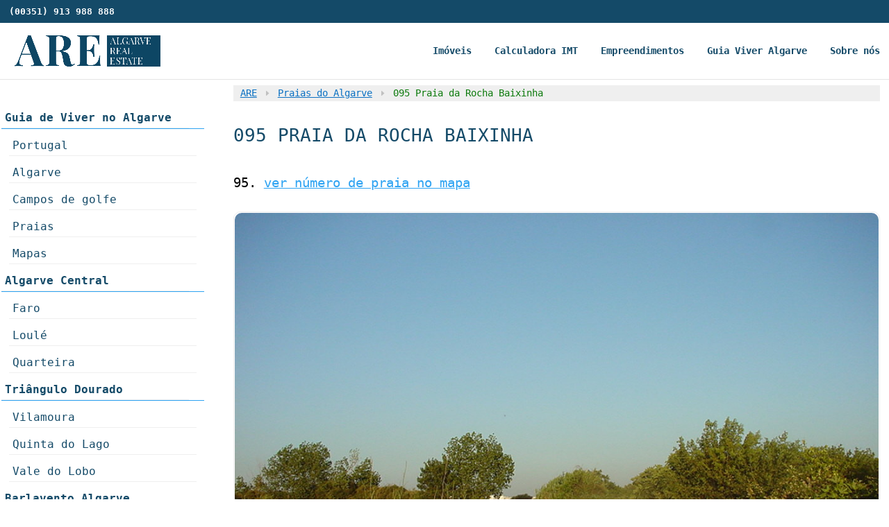

--- FILE ---
content_type: text/css; charset=UTF-8
request_url: https://algarverealestate.com/wp-content/themes/ARE-PortugalRealEstate-ChildTheme/style.css?ver=4.27.2
body_size: -272
content:
/*======================================
Theme Name: ARE Portugal Real Estate - Child Theme
Description: ARE Portugal Real Estate Theme
Template: Divi
Version: 1.0
License: GNU General Public License v2 or later
License URI: http://www.gnu.org/licenses/gpl-2.0.html
======================================*/

 /* ===== NOTES ==================================================================
 * 
 * 
 * =============================================================================== */

/*add your custom CSS below this line*/


/* css styles ARE IN ADDITIONS CSS FIELD*/







--- FILE ---
content_type: text/css; charset=UTF-8
request_url: https://algarverealestate.com/wp-content/et-cache/global/et-divi-customizer-global.min.css?ver=1753531175
body_size: 4141
content:
body,.et_pb_column_1_2 .et_quote_content blockquote cite,.et_pb_column_1_2 .et_link_content a.et_link_main_url,.et_pb_column_1_3 .et_quote_content blockquote cite,.et_pb_column_3_8 .et_quote_content blockquote cite,.et_pb_column_1_4 .et_quote_content blockquote cite,.et_pb_blog_grid .et_quote_content blockquote cite,.et_pb_column_1_3 .et_link_content a.et_link_main_url,.et_pb_column_3_8 .et_link_content a.et_link_main_url,.et_pb_column_1_4 .et_link_content a.et_link_main_url,.et_pb_blog_grid .et_link_content a.et_link_main_url,body .et_pb_bg_layout_light .et_pb_post p,body .et_pb_bg_layout_dark .et_pb_post p{font-size:14px}.et_pb_slide_content,.et_pb_best_value{font-size:15px}.container,.et_pb_row,.et_pb_slider .et_pb_container,.et_pb_fullwidth_section .et_pb_title_container,.et_pb_fullwidth_section .et_pb_title_featured_container,.et_pb_fullwidth_header:not(.et_pb_fullscreen) .et_pb_fullwidth_header_container{max-width:1315px}.et_boxed_layout #page-container,.et_boxed_layout.et_non_fixed_nav.et_transparent_nav #page-container #top-header,.et_boxed_layout.et_non_fixed_nav.et_transparent_nav #page-container #main-header,.et_fixed_nav.et_boxed_layout #page-container #top-header,.et_fixed_nav.et_boxed_layout #page-container #main-header,.et_boxed_layout #page-container .container,.et_boxed_layout #page-container .et_pb_row{max-width:1475px}.et_secondary_nav_enabled #page-container #top-header{background-color:#144a68!important}#et-secondary-nav li ul{background-color:#144a68}#top-header,#top-header a,#et-secondary-nav li li a,#top-header .et-social-icon a:before{font-size:13px}#main-footer{background-color:#ebf4ff}#footer-widgets .footer-widget a,#footer-widgets .footer-widget li a,#footer-widgets .footer-widget li a:hover{color:#0c71c3}.footer-widget{color:#0b55bc}#main-footer .footer-widget h4,#main-footer .widget_block h1,#main-footer .widget_block h2,#main-footer .widget_block h3,#main-footer .widget_block h4,#main-footer .widget_block h5,#main-footer .widget_block h6{color:#144a68}.footer-widget li:before{border-color:#144a68}#et-footer-nav .bottom-nav li.current-menu-item a{color:#c6234f}#footer-bottom{background-color:#144a68}#footer-info,#footer-info a{color:#cccccc}#footer-info{font-size:16px}@media only screen and (min-width:981px){.et_pb_section{padding:0% 0}.et_pb_fullwidth_section{padding:0}.et_pb_row{padding:1% 0}.et_header_style_centered.et_hide_primary_logo #main-header:not(.et-fixed-header) .logo_container,.et_header_style_centered.et_hide_fixed_logo #main-header.et-fixed-header .logo_container{height:11.88px}.et_fixed_nav #page-container .et-fixed-header#top-header{background-color:#144a68!important}.et_fixed_nav #page-container .et-fixed-header#top-header #et-secondary-nav li ul{background-color:#144a68}}@media only screen and (min-width:1643px){.et_pb_row{padding:16px 0}.et_pb_section{padding:0px 0}.single.et_pb_pagebuilder_layout.et_full_width_page .et_post_meta_wrapper{padding-top:49px}.et_pb_fullwidth_section{padding:0}}#epanel-mainmenu li{background:#6c2eb9}#epanel-mainmenu a{background:#6c2eb9}table{width:100%;border-collapse:collapse}body{color:#000000}th,td{padding:8px;text-align:left}th{background-color:#f2f2f2}.table-wrapper{overflow-x:auto}.table{width:100%;color:#212529;vertical-align:top;border-color:#dee2e6;padding-bottom:40px}.entry-content table:not(.variations){border:none;margin:0 0 0px;text-align:left;width:100%}.tbody{border-color:inherit;border-style:solid;border-width:0}.table-striped>tbody>tr:nth-of-type(odd)>*{background:#efefef;padding:0.5rem 0.5rem}.table-striped>tbody>tr:nth-of-type(even)>*{background:#fff;padding:0.5rem 0.5rem}td.text-end{text-align:right}div.text-end{text-align:right;font-weight:bold;font-size:1.3em;color:#bd020a}.latest-view{width:100%;max-width:300px;font-size:13px;border-collapse:collapse}.latest-view tr{height:auto;min-height:18px}.latest-view td,.latest-view th{padding:0px 4px;border-bottom:1px solid #ddd;overflow:hidden;text-overflow:ellipsis;white-space:nowrap;max-width:140px}.latest-view th{background-color:#f9f9f9;text-align:left}.latest-price{text-align:right;color:#bd020a}.et_pb_widget_area_left{padding-right:6px}#LatestViewedProperties{margin-bottom:20px;text-align:center;border-bottom:1px solid #d8d8d8;text-transform:uppercase}.table-extra{border:1px solid #efefef;margin-bottom:40px}.table-extra td{border:1px solid #efefef}#et-top-navigation a span{display:none}.woocommerce ul.products li.product .woocommerce-loop-product__title{text-align:center;color:#0d4664;min-height:42px;font-size:14px!important}li.product{font-size:14px;line-height:1.5em}.property-price{color:#ab1818;text-align:right;font-weight:bold}.property-price-tag{color:#ab1818;text-align:left}.woocommerce ul.products li.product,.woocommerce-page ul.products li.product{border:1px solid #eee;padding:1px;border-radius:5px;box-shadow:0 2px 4px rgba(0,0,0,0.1)}.wc-block-product-categories-list--depth-1>.wc-block-product-categories-list-item>a{color:#0d4664;position:relative;text-transform:uppercase}.wc-block-product-categories-list--depth-1>.wc-block-product-categories-list-item>a::before{content:"";position:absolute;left:0;right:0;top:0;bottom:0;background-color:#f0f0f0;z-index:-1}.wc-block-components-price-slider--is-input-inline .wc-block-components-price-slider__controls .wc-block-components-price-slider__amount{min-width:100px;text-align:right;background:#fffedf;border:none!important}.property-call{text-align:right;color:#1cb909}.whatsapp-button{position:fixed;bottom:0;right:50px;margin-bottom:20px;margin-right:0;z-index:9999}.whatsapp-button a{display:flex;align-items:center;background-color:#25d366;color:#fff;padding:10px;border-radius:5px;text-decoration:none}.whatsapp-button img{width:30px;margin-right:10px}.whatsapp-button span{font-weight:bold;margin-left:10px}.whatsapp-properties{}.whatsapp-properties a{display:block;align-items:center;background-color:#03993b;color:#fff;padding:0px;border-radius:5px;font-size:1.5em;line-height:1.6em;text-decoration:none}.whatsapp-properties img{margin-top:20px;width:30px;margin-right:10px}.whatsapp-properties span{font-weight:bold;margin-left:10px}.wc-block-product-categories-list--depth-0>.wc-block-product-categories-list-item:first-child>a,.wc-block-product-categories-list--depth-0>.wc-block-product-categories-list-item:nth-child(2)>a,.wc-block-product-categories-list--depth-0>.wc-block-product-categories-list-item:nth-child(3)>a{position:relative;text-transform:uppercase;background:#0d4664;color:#fff;display:block;text-align:center;border-radius:3px;margin-bottom:10px;padding-left:30px}.wc-block-product-categories-list--depth-0>.wc-block-product-categories-list-item:first-child>a::before{content:"2"}.wc-block-product-categories-list--depth-0>.wc-block-product-categories-list-item:nth-child(2)>a::before{content:"3"}.wc-block-product-categories-list--depth-0>.wc-block-product-categories-list-item:nth-child(3)>a::before{content:"3"}.wc-block-product-categories-list--depth-0>.wc-block-product-categories-list-item>a::before{background:#fff;color:#0d4664;display:inline-block;width:20px;height:20px;line-height:20px;text-align:center;border-radius:0px 10px 10px 0px;position:absolute;left:0 px;left:-8px;top:50%;transform:translateY(-50%)}.newandresale a{position:relative;position:relative;text-transform:uppercase;background:#0d4664;color:#fff;display:block;text-align:center;border-radius:3px;margin-bottom:10px;padding-left:30px}.newandresale a::before{content:"1";background:#fff;color:#0d4664;display:inline-block;width:20px;height:20px;line-height:20px;text-align:center;border-radius:0px 10px 10px 0px;position:absolute;left:-8px;top:50%;transform:translateY(-50%)}@media (max-width:767px){.woocommerce ul.products li.product,.woocommerce-page ul.products li.product{width:100%;margin-right:0}}.et_pb_gallery_grid .et_pb_gallery_items{display:flex;flex-wrap:wrap;justify-content:space-between}.et_pb_gallery_grid .et_pb_gallery_items{display:flex;flex-wrap:wrap;justify-content:flex-start}.et_pb_gallery_grid .et_pb_gallery_item{display:block!important}.et_pb_gallery_grid .et_pb_gallery_item:nth-child(4n){margin-right:0}.et_pb_gallery_pagination{display:none}.single-product div.et_pb_module.et_pb_wc_gallery.et_pb_gallery_grid .et_pb_gallery_items .et_pb_gallery_item{width:calc(25% - 5px)!important;margin-right:5px!important;margin-bottom:5px!important}.single-product div.et_pb_module.et_pb_wc_gallery .et_pb_gallery_items .et_pb_gallery_item.last_in_row{margin-right:0!important}.wp-caption{border:1px solid #eee;text-align:left;background-color:#ffffff;margin-bottom:40px;max-width:100%;padding:1px;border-radius:10px}.wp-caption p.wp-caption-text,div.wp-caption p{font-size:19px;padding:10px 40px;background:#fff;margin:0;line-height:1.7em;padding:30px}.wp-caption img{margin:0;padding:0;border:0;border-radius:10px}p:not(.has-background):last-of-type{padding-bottom:30px}.pswp__caption,.pswp__caption__exif{background:#fff;padding-bottom:0.5em;color:#000;max-width:1400px;margin:auto;padding:10px 100px}.pswp__dynamic-caption--overlay{bottom:5px}.wc-block-product-categories-list-item .wc-block-product-categories-list-item-count{display:none}.woocommerce-loop-category__title .count{display:none}li.product-category.product{background-color:#fffcf0;text-align:center;margin-bottom:0.992em!important}#menu-item-38918>a{color:blue;font-size:18px}#menu-item-38887>a{color:blue;font-size:18px}.et_mobile_menu{background-color:white!important}.container{width:98%;max-width:1315px}.nodisplay{display:none!important}.woocommerce .woocommerce-error,.woocommerce .woocommerce-info,.woocommerce .woocommerce-message{background:#f3ffb9;border-radius:10px;color:#144a68!important}strong{font-weight:normal;background:#d8edff;padding:0 10px}.fourfive strong{color:#98c2d8}.woocommerce ul.products li.product a img{border-radius:5px 5px 0 0;width:100%;height:auto;aspect-ratio:3 / 2;object-fit:cover}.et_pb_gallery_grid .et_pb_gallery_item img{width:100%;aspect-ratio:3/2}.et_pb_blog_grid .et_pb_image_container img{width:100%;aspect-ratio:3/2}.et-cart-info,.woocommerce a.cart-contents{display:none!important}.et_pb_post a.more-link{color:#0855b4;background:#e8e8ed;border:1px solid #dbdbdb;padding:0.7em 1.3em;margin-top:20px;border-radius:50px;text-transform:capitalize;display:inline-block;transition:all 0.3s ease-in-out;float:right}.et_pb_post a.more-link:hover{background:transparent;color:#0070fc;transition:all 0.3s ease-in-out}.woocommerce .woocommerce-breadcrumb{margin:0 0 1em;padding:0 10px;background:#fffedf;color:#144a68;border-bottom:1px solid #dfd8d8;font-size:14px}.woocommerce .woocommerce-breadcrumb a{color:#0C71C3}p{font-size:19px;padding-bottom:30px;line-height:2em}a,abbr,acronym,address,applet,b,big,blockquote,body,center,cite,code,dd,del,dfn,div,dl,dt,em,fieldset,font,form,h1,h2,h3,h4,h5,h6,html,i,iframe,img,ins,kbd,label,legend,li,object,ol,p,pre,q,s,samp,small,span,strike,strong,sub,sup,tt,u,ul,var{font-family:monospace}ul,ol{font-size:19px;padding-bottom:1em;font-family:monospace}ul li,ol li{line-height:2em}h1,h2,h3,h4,h5{color:#144a68;text-transform:uppercase;line-height:1.5em}h2{line-height:1.5em}h2.product{font-size:14px;line-height:1.5em}.et_pb_text_0 h2,.et_pb_text_0 h1{line-height:1.5em}.et_pb_gallery_fullwidth .et_pb_gallery_image img{border-radius:10px}li.pac_dtoc_li_heading_level_1{line-height:1.5em}li.pac_dtoc_li_heading_level_2{line-height:1.5em}a,a:hover{text-decoration:underline}#woocommerce_recently_viewed_products-3 li{background:#fff;margin-bottom:25px;padding:0px}#woocommerce_recently_viewed_products-3 li a img.attachment-woocommerce_thumbnail{float:none;display:block;width:100%;aspect-ratio:3 / 2;margin:0px}#woocommerce_recently_viewed_products-3 li a span.product-title{display:block;font-size:14px;line-height:1.5em;white-space:nowrap;overflow:hidden;text-overflow:ellipsis;width:100%}#woocommerce_recently_viewed_products-3 li span.woocommerce-Price-amount{display:block;color:#7c2323;float:right}.woocommerce ul.cart_list li a,.woocommerce ul.product_list_widget li a{display:block;font-weight:normal;border:1px solid #efefef}#woocommerce_recently_viewed_products-3{width:98%}#woocommerce_recently_viewed_products-3 ul{display:grid;grid-template-columns:repeat(5,20%);grid-gap:10px;padding-left:0;list-style-type:none}#woocommerce_recently_viewed_products-3 ul li{background:#fff;margin-bottom:25px;padding:0px;box-sizing:border-box;display:flex;flex-direction:column;align-items:center}#woocommerce_recently_viewed_products-3 ul li img{max-width:100%;height:auto;margin-bottom:10px}@media (max-width:768px){#woocommerce_recently_viewed_products-3 ul{grid-template-columns:repeat(2,50%);grid-gap:10px}}@media (max-width:480px){#woocommerce_recently_viewed_products-3 ul{grid-template-columns:100%}}ul#top-menu{padding-bottom:0.1em;line-height:0px}ul#top-menu li a{padding-bottom:0.1em;color:#144a68}#top-menu li.current-menu-item>a{color:#2EA3F2;text-decoration:underline}#top-menu li.menu-item>a:hover{color:#2EA3F2;text-decoration:underline}.et_header_style_left .et-fixed-header #et-top-navigation nav>ul#top-menu>li>a{padding-bottom:0.1em}#top-header{background:#144a68!important}.et_pb_gutters3 .et_pb_column_4_4 .et_pb_grid_item,.et_pb_gutters3 .et_pb_column_4_4 .et_pb_shop_grid .woocommerce ul.products li.product,.et_pb_gutters3 .et_pb_column_4_4 .et_pb_widget,.et_pb_gutters3.et_pb_row .et_pb_column_4_4 .et_pb_grid_item,.et_pb_gutters3.et_pb_row .et_pb_column_4_4 .et_pb_shop_grid .woocommerce ul.products li.product,.et_pb_gutters3.et_pb_row .et_pb_column_4_4 .et_pb_widget{width:23.875%;margin-right:1.5%;margin-bottom:5.5%}*{box-sizing:border-box}.pa-sidebar-menu .et-menu-nav .nav{display:flex;flex-direction:column;margin-bottom:40px}.pa-sidebar-menu .et-menu-nav .nav .menu-item{width:100%;line-height:2em}.pa-sidebar-menu .et-menu-nav .nav .current-menu-item{background:#faffd1}.pa-sidebar-menu li{list-style:none}.pa-sidebar-menu li a{border-bottom:1px solid #efefef;padding:2px 5px;width:100%;min-width:270px;max-width:270px;text-overflow:ellipsis;white-space:nowrap;overflow:hidden;font-size:16px!important;}.et_pb_menu__menu>nav>ul>li>a{padding-bottom:0px!important}.pa-sidebar-menu::-webkit-scrollbar-track{background:#efefef}.pa-sidebar-menu::-webkit-scrollbar-thumb{background-color:#cccccc;border-radius:2px;border:1px solid #f2f2f2}.pa-sidebar-menu .sub-menu{display:block}@media (max-width:768px){.pa-sidebar-menu li a{font-size:0.9rem;padding:2px 10px;width:auto}}@media (min-width:769px){.pa-sidebar-menu li a{font-size:1rem;width:auto}}.top-category{font-weight:bold;padding-left:0px!important;border-bottom:1px solid #2ea3f2!important;text-indent:0px!important}.top-category a{font-size:18px}.et_pb_widget{line-height:2em;border-bottom:1px solid #efefef}.et_pb_widget ul li{text-overflow:ellipsis;margin-bottom:.5em;white-space:nowrap;overflow:hidden;border-bottom:1px solid #efefef;text-indent:10px}.et_pb_widget a{color:#16609c!important;text-overflow:ellipsis}.et_pb_widget .current-menu-item a{background:#faffd1!important;display:block!important}#main-content .container{padding-top:30px!important}.wc-block-components-notice-banner.is-info{background-color:#fdffeb!important;border-color:#d1de00!important}.wc-block-components-notice-banner.is-info>svg{display:none}div.imt-calc{background:#eef9ff;padding:30px 0px;border-radius:10px;border:1px solid #bee9ff;margin-bottom:30px}.imt-opcao{text-align:right;font-size:19px;color:#0d5288;line-height:2em}.imt-split.imt-preco-parent,.mt-split.imt-imovel-parent,.imt-split.imt-local-parent{text-align:right}.form-control.imt-local{border-radius:10px;color:#0d5288;font-size:16px;border:1px solid #d90808;line-height:2em;padding:12px;text-align:right;background:#fefff0}.form-control.imt-imovel{max-width:100%;border-radius:10px;color:#0d5288;font-size:16px;border:1px solid #d90808;line-height:2em;text-align:right;padding:12px;background:#fefff0}.form-control.imt-preco{border-radius:10px;color:#a30d33;font-size:16px;border:1px solid #144A68;line-height:2em;padding:12px;background:#fefff0}.tabela-imt-opcoes{border-radius:15px 15px 0 0;background:#fff;padding:10px;border:1px solid #bee9ff}.imt-linha{margin-top:20px}.tabela-imt-ano{background:#f6f6f6;margin:16px 0;padding:0px 20px}.imt-linha tabela-tbl{padding:20px}.imt-linha-tx-results{color:#0d5288;margin-top:30px}.row{text-align:right;line-height:2em;margin-top:20px}.txt-imt-a-pagar,.txt-imt-imposto-selo{color:#813433;margin-right:21px}.form-control.imt-imt-a-pagar{border-radius:3px;font-size:16px;border:1px solid #bcbcbc;line-height:2em;padding:12px}.form-control.imt-imposto-selo{border-radius:3px;font-size:16px;border:1px solid #bcbcbc;line-height:2em;padding:12px}.form-control.imt-total{color:#813434;border-radius:3px;font-size:20px;border:1px solid #eee;border-bottom:double #813434;line-height:2em;padding:10px;font-weight:bold;margin-bottom:17px}.resultado-imt{border-radius:0 0 10px 10px;background:#eef9ff;padding:10px;border:1px solid #bee9ff}.input-group-addon{font-size:20px;color:#144A68}.total-payable{margin-left:40px;color:#813434;font-size:16px;line-height:2.5em}.imt-linha.imt-note.text-center{line-height:2em;text-align:center}.row.marginT10{font-size:19px;color:#0d5288;line-height:2em}.imt-table-body{border-bottom:1px solid #c9c9c9}.imt-table-head{background:#c2c2c2;font-weight:bold;font-size:16px;color:#144a68}.imt-linha .imt-table.imt-table-continente-habitacao-propria tr.imt-table-head,.imt-linha .imt-table.imt-table-continente-habitacao-secundaria tr.imt-table-head,.imt-linha .imt-table.imt-table-continente-habitacao-rusticos tr.imt-table-head,.imt-linha .imt-table.imt-table-continente-habitacao-urbanos tr.imt-table-head,.imt-linha .imt-table.imt-table-ilhas-habitacao-propria tr.imt-table-head,.imt-linha .imt-table.imt-table-ilhas-habitacao-secundaria tr.imt-table-head,.imt-linha .imt-table.imt-table-ilhas-habitacao-rusticos tr.imt-table-head,.imt-linha .imt-table.imt-table-ilhas-habitacao-urbanos tr.imt-table-head{border-bottom:1px solid #eee}.property-featured{border-radius:10px;margin-bottom:30px;width:100%}.et-pb-contact-message{color:#ffddca}.contact-us h3{text-align:center;color:#ffffff;line-height:1em;padding-top:30px}.contact-us{display:block;width:100%;background-color:#436c52;border-radius:10px 10px 0 0;overflow:hidden;padding-top:10px!important;margin-bottom:0px!important}.et_contact_bottom_container{margin-top:30px;margin-bottom:20px}#main-footer{background-color:#f7f7f7;border-top:1px solid #dedede}#footer-bottom{background-color:#144a68}.aws-container .aws-show-clear .aws-search-field{padding-right:0px}.aws-container .aws-search-field{padding:6px 6px}.price{padding-bottom:0px!important}.woocommerce-result-count{margin-bottom:0!important;padding-bottom:0!important}.property-pagination{text-align:center;margin-top:20px}.woocommerce nav.woocommerce-pagination ul{border:none!important}.woocommerce nav.woocommerce-pagination ul li{border-right:none!important;position:relative;padding-right:10px;height:3em;width:3em}.woocommerce nav.woocommerce-pagination ul li:not(:first-child)::before{content:" \2022 ";position:absolute;left:60%;top:50%;transform:translateY(-50%);padding:0 5px;color:#e4edff}.woocommerce nav.woocommerce-pagination ul li span.current::before{content:none!important}.woocommerce nav.woocommerce-pagination ul li a:focus,.woocommerce nav.woocommerce-pagination ul li a:hover,.woocommerce nav.woocommerce-pagination ul li span.current{border-radius:28px;background:#0a7197!important;color:#ffffff!important;font-size:1.1em}.woocommerce nav.woocommerce-pagination ul li:last-child{padding-right:0}.are-footer{text-align:center;color:#fff}#footer-bottom>div.are-footer h2,#footer-bottom>div.are-footer h3,#footer-bottom>div.are-footer h4{color:#ffffff}.are-footer-whatsapp{text-align:center;color:#fff;display:flex;align-items:center;justify-content:center}.are-footer-whatsapp a{text-align:center;color:#fff;display:flex;align-items:center;justify-content:center}.are-footer-whatsapp img{margin-right:8px}.are-footer-websites{font-size:12px;width:80%;display:block;margin:auto}.footer-widget h4{color:#144a68}.wpml-ls-legacy-list-horizontal.wpml-ls-statics-footer{margin-bottom:100px}.et_pb_row{max-width:1315px;width:98%!important}.woocommerce-ordering{margin:1em 0!important;width:100%}.orderby{background-color:#faffd1;border-radius:3px;color:#546db7!important;font-size:15px;width:100%;font-weight:lighter;font-family:monospace}.tabela-development{display:table;width:100%;border-collapse:collapse;margin-bottom:40px}.tabela-development-row{display:table-row}.tabela-development-row:nth-child(odd){background-color:#efefef}.tabela-development-row:nth-child(even){background-color:#fff}.header{font-weight:bold;background-color:#0d5288!important;color:#fff}.tabela-development-cell{display:table-cell;padding:8px;border:1px solid #dddddd}@media (max-width:767px){.woocommerce-page ul.products li.product:nth-child(n){margin:0 0px 20px 0!important;width:48%!important}}@media (min-width:768px) and (max-width:980px){.woocommerce-page ul.products li.product:nth-child(n){margin:20px 10px 10px 0!important;width:32%!important;clear:none;float:left!important}}.button-container{display:flex;flex-wrap:wrap;width:100%}.property-button{flex:1;background-color:#144a68;color:white;text-align:center;padding:15px;text-decoration-color:#2ea3f2;text-underline-offset:3px;border-radius:5px;margin:5px;cursor:pointer;font-size:18px;transition:background-color 0.3s ease}.property-button:hover{background-color:#1b77b8}.property-button.active{background-color:#2ea3f2}

--- FILE ---
content_type: application/x-javascript; charset=UTF-8
request_url: https://algarverealestate.com/wp-content/plugins/advanced-woo-search-pro/assets/js/common.min.js?ver=pro3.39
body_size: 8330
content:
var AwsHooks=AwsHooks||{};AwsHooks.filters=AwsHooks.filters||{};(function($){"use strict";var selector=".aws-container";var instance=0;var pluginPfx="aws_opts";AwsHooks.add_filter=function(tag,callback,priority){if(typeof priority==="undefined"){priority=10}AwsHooks.filters[tag]=AwsHooks.filters[tag]||[];AwsHooks.filters[tag].push({priority:priority,callback:callback})};AwsHooks.apply_filters=function(tag,value,options){var filters=[];if(typeof AwsHooks.filters[tag]!=="undefined"&&AwsHooks.filters[tag].length>0){AwsHooks.filters[tag].forEach(function(hook){filters[hook.priority]=filters[hook.priority]||[];filters[hook.priority].push(hook.callback)});filters.forEach(function(AwsHooks){AwsHooks.forEach(function(callback){value=callback(value,options)})})}return value};$.fn.aws_search=function(options){var methods={init:function(){var html="";if(d.filters){var filters=$.parseJSON(d.filters.replace(/'/g,'"'));html+='<div id="aws-main-filter-'+instance+'" class="aws-main-filter__dropdown">';$.each(filters.filters,function(i,result){$.each(result,function(i,result){html+='<div class="aws-main-filter__choose" data-filter="'+i+'">'+result+"</div>"})});html+="</div>"}html+='<div id="aws-search-result-'+instance+'" class="aws-search-result" style="display: none;">';html+='<div class="aws_result_scroll">';html+='<div class="aws_result_inner"></div>';html+="</div>";html+="</div>";var appendResultsTo=AwsHooks.apply_filters("aws_results_append_to","body",{instance:instance,form:self,data:d});$(appendResultsTo).append(html);methods.addClasses();setTimeout(function(){methods.resultLayout()},500);setTimeout(function(){methods.mainFilterLayout()},500)},onKeyup:function(e){searchFor=$searchField.val();searchFor=searchFor.trim();searchFor=searchFor.replace(/<>\{\}\[\]\\\/]/gi,"");searchFor=searchFor.replace(/\s\s+/g," ");methods.removeSearchAddon();$searchSuggest.text(searchFor);for(var i=0;i<requests.length;i++){requests[i].abort()}methods.searchRequest()},searchRequest:function(){if(!d.ajaxSearch){if(searchFor!==""){methods.showResultsBlock()}return}$(d.resultBlock).find(".mCSB_container, .mCSB_dragger").css("top",0);if(typeof cachedResponse[d.filter]!="undefined"&&cachedResponse[d.filter].hasOwnProperty(searchFor)){methods.showResults(cachedResponse[d.filter][searchFor]);return}if(searchFor===""){$(d.resultBlock).find(".aws_result_inner").html("");methods.hideLoader();methods.resultsHide();return}if(searchFor.length<d.minChars){$(d.resultBlock).find(".aws_result_inner").html("");methods.hideLoader();return}if(d.showLoader){methods.showLoader()}var searchTimeout=d.searchTimeout>100?d.searchTimeout:300;clearTimeout(keyupTimeout);keyupTimeout=setTimeout(function(){methods.ajaxRequest()},searchTimeout)},ajaxRequest:function(){var data={action:"aws_action",keyword:searchFor,aws_page:d.pageId,aws_tax:d.tax,aws_id:d.id,aws_filter:d.filter,lang:d.lang,pageurl:window.location.href,typedata:"json"};data=AwsHooks.apply_filters("aws_ajax_request_params",data,{instance:instance,form:self,data:d});ajaxUrl=AwsHooks.apply_filters("aws_ajax_request_url",ajaxUrl,{instance:instance,form:self,data:d,ajaxData:data});requests.push($.ajax({type:"POST",url:ajaxUrl,data:data,dataType:"json",success:function(response){methods.analytics(searchFor,false);if(cachedResponse[d.filter]==undefined){cachedResponse[d.filter]=new Array}cachedResponse[d.filter][searchFor]=response;methods.showResults(response);methods.showResultsBlock()},error:function(jqXHR,textStatus,errorThrown){console.log("Request failed: "+textStatus);methods.hideLoader()}}))},showResults:function(response){var target=d.targetBlank?'target="_blank"':"";var resultNum=0;var taxName="";var html="";if(typeof response.data!=="undefined"){if(typeof response.data.top_text!=="undefined"&&response.data.top_text){html+='<div class="aws_top_text">'+response.data.top_text+"</div>"}if(typeof response.data.notices!=="undefined"){$.each(response.data.notices,function(i,notice){html+='<div class="aws_top_text">'+notice+"</div>"})}}html+='<div class="aws_results '+response.style+'">';if(typeof response.data!=="undefined"&&typeof response.data.top_results!=="undefined"){$.each(response.data.top_results,function(i,topResults){var topResultsName=i;if(typeof topResults!=="undefined"&&topResults.length>0){$.each(topResults,function(i,topResult){var linkData=typeof topResult.link_data!=="undefined"?topResult.link_data:"";html+='<div class="aws_result_item aws_result_top_custom_item aws_result_top_custom_item_'+topResultsName+'" data-title="'+topResult.name.replace(/(<[\s\S]*>)/gm,"")+'">';html+='<a class="aws_result_link_top" '+linkData+' href="'+topResult.link+'" '+target+">"+topResult.name+"</a>";html+='<span class="aws_result_content">';html+='<span class="aws_result_head">';if(typeof topResult.image!=="undefined"&&topResult.image){html+='<img height="16" width="16" src="'+topResult.image+'" class="aws_result_top_custom_item_image">'}html+=topResult.name;html+="</span>";if(typeof topResult.content!=="undefined"&&topResult.content){html+='<span class="aws_result_excerpt">'+topResult.content+"</span>"}html+="</span>";html+="</div>"})}})}if(typeof response.tax!=="undefined"){$.each(response.tax,function(i,taxes){taxName=i;if(typeof taxes!=="undefined"&&taxes.length>0){$.each(taxes,function(i,taxitem){resultNum++;html+='<div class="aws_result_item aws_result_tax aws_result_tax_'+taxName+'" data-title="'+taxitem.name.replace(/(<[\s\S]*>)/gm,"")+'">';html+='<a class="aws_result_link_top" href="'+taxitem.link+'" '+target+">"+taxitem.name+"</a>";html+='<span class="aws_result_content">';html+='<span class="aws_result_head">';if(taxitem.image){html+='<img height="16" width="16" src="'+taxitem.image+'" class="aws_tax_image">'}html+=taxitem.name;if(taxitem.count){html+='<span class="aws_result_count">&nbsp;('+taxitem.count+")</span>"}html+="</span>";if(typeof taxitem.excerpt!=="undefined"&&taxitem.excerpt){html+='<span class="aws_result_excerpt">'+taxitem.excerpt+"</span>"}html+="</span>";html+="</div>"})}})}if(typeof response.users!=="undefined"){$.each(response.users,function(i,users){if(typeof users!=="undefined"&&users.length>0){$.each(users,function(i,useritem){resultNum++;html+='<div class="aws_result_item aws_result_user" data-title="'+useritem.name.replace(/(<[\s\S]*>)/gm,"")+'">';html+='<a class="aws_result_link_top" href="'+useritem.link+'" '+target+">"+useritem.name+"</a>";html+='<span class="aws_result_content">';html+='<span class="aws_result_head">';if(useritem.image){html+='<img height="16" width="16" src="'+useritem.image+'" class="aws_tax_image">'}html+=useritem.name;html+="</span>";if(typeof useritem.excerpt!=="undefined"&&useritem.excerpt){html+='<span class="aws_result_excerpt">'+useritem.excerpt+"</span>"}html+="</span>";html+="</div>"})}})}if(typeof response.products!=="undefined"&&response.products.length>0){$.each(response.products,function(i,result){resultNum++;var isOnSale=result.on_sale?" on-sale":"";html+='<div class="aws_result_item'+isOnSale+'" data-title="'+result.title.replace(/(<[\s\S]*>)/gm,"")+'">';html+='<a class="aws_result_link_top" href="'+result.link+'" '+target+">"+result.title.replace(/(<[\s\S]*>)/gm,"")+"</a>";if(result.image){html+='<span class="aws_result_image">';html+='<img src="'+result.image+'">';html+="</span>"}html+='<span class="aws_result_content">';html+='<span class="aws_result_head">';html+='<span class="aws_result_title">';html+=result.title;if(result.featured){html+='<span class="aws_result_featured" title="Featured"><svg version="1.1" viewBox="0 0 20 21" xmlns="http://www.w3.org/2000/svg" xmlns:sketch="http://www.bohemiancoding.com/sketch/ns" xmlns:xlink="http://www.w3.org/1999/xlink"><g fill-rule="evenodd" stroke="none" stroke-width="1"><g transform="translate(-296.000000, -422.000000)"><g transform="translate(296.000000, 422.500000)"><path d="M10,15.273 L16.18,19 L14.545,11.971 L20,7.244 L12.809,6.627 L10,0 L7.191,6.627 L0,7.244 L5.455,11.971 L3.82,19 L10,15.273 Z"/></g></g></g></svg></span>'}html+="</span>";if(result.price){html+='<span class="aws_result_price">'+result.price+"</span>"}html+="</span>";if(result.add_to_cart){html+='<span class="aws_add_to_cart">';html+='<span style="z-index:2;" data-cart-text="'+result.add_to_cart.i18n_view_cart+'" data-cart-url="'+result.add_to_cart.cart_url+'" data-product_id="'+result.add_to_cart.id+'" data-permalink="'+result.add_to_cart.permalink+'" data-cart="'+result.add_to_cart.url+'" class="aws_cart_button">';html+='<span class="aws_cart_button_text">'+result.add_to_cart.text+"</span>";html+="</span>";if(result.add_to_cart.quantity&&result.add_to_cart.permalink.indexOf("add-to-cart")!==-1){var step=typeof result.add_to_cart.quantity_step!=="undefined"?result.add_to_cart.quantity_step:"1";var quantity_val=typeof result.add_to_cart.quantity_value!=="undefined"?result.add_to_cart.quantity_value:"1";var quantity_min=typeof result.add_to_cart.quantity_min!=="undefined"?result.add_to_cart.quantity_min:"1";var quantity_max=typeof result.add_to_cart.quantity_max!=="undefined"?result.add_to_cart.quantity_max:"";var quantity_inputmode=typeof result.add_to_cart.inputmode!=="undefined"?result.add_to_cart.inputmode:"numeric";html+='<input style="z-index:2;" type="number" inputmode="'+quantity_inputmode+'" data-quantity class="aws_quantity_field" step="'+step+'" min="'+quantity_min+'" max="'+quantity_max+'" name="quantity" value="'+quantity_val+'" title="Quantity" size="4">';if(methods.isMobile()){html+='<span class="aws_quantity_change" data-quantity-change="plus">+</span><span class="aws_quantity_change" data-quantity-change="minus">-</span>'}}html+="</span>"}if(result.stock_status){var statusClass=result.stock_status.status?"in":"out";html+='<span class="aws_result_stock '+statusClass+'">';html+=result.stock_status.text;html+="</span>"}if(result.sku){html+='<span class="aws_result_sku">'+d.sku+result.sku+"</span>"}if(result.gtin){html+='<span class="aws_result_gtin">'+result.gtin+"</span>"}if(result.brands){html+='<span class="aws_result_brands">';$.each(result.brands,function(i,brand){html+='<span class="aws_brand">';if(brand.image){html+='<img height="16" width="16" src="'+brand.image+'" class="aws_brand_image">'}html+='<span class="aws_brand_name">'+brand.name+"</span>";html+="</span>"});html+="</span>"}if(result.excerpt){html+='<span class="aws_result_excerpt">'+result.excerpt+"</span>"}if(result.rating){html+='<span class="aws_rating">';html+='<span class="aws_votes">';html+='<span class="aws_current_votes" style="width: '+result.rating+'%;"></span>';html+="</span>";html+='<span class="aws_review">'+result.reviews+"</span>";html+="";html+="</span>"}if(result.variations){html+='<span class="aws_variations">';$.each(result.variations,function(i,variation){if(variation){html+='<span class="aws_variation">';html+='<span class="aws_variation_name">'+i.replace("pa_","")+"</span>";html+='<span class="aws_variations_list">';$.each(variation,function(i,var_name){html+='<span class="aws_variation_subname">'+var_name+"</span>"});html+="</span>";html+="</span>"}});html+="</span>"}if(result.categories){html+='<span class="aws_result_term">'+result.categories+"</span>"}html+="</span>";if(result.on_sale){html+='<span class="aws_result_sale">';html+='<span class="aws_onsale">'+d.saleBadge+"</span>";html+="</span>"}html+="</div>"});if(d.showMore&&d.showPage){html+='<a class="aws_result_item aws_search_more" href="#">'+d.more+"</a>"}}if(!resultNum){methods.createAndDispatchEvent(document,"awsNoResults",{term:searchFor,instance:instance,form:self,data:d});$(d.resultBlock).addClass("aws_no_result");html+='<div class="aws_result_item">'+d.notFound+"</div>"}else{$(d.resultBlock).removeClass("aws_no_result")}if(resultNum===1){$(d.resultBlock).addClass("aws_one_result")}else{$(d.resultBlock).removeClass("aws_one_result")}html+="</div>";html=AwsHooks.apply_filters("aws_results_html",html,{response:response,data:d});methods.hideLoader();$(d.resultBlock).find(".aws_result_inner").html(html);methods.showResultsBlock();if(eShowResults){self[0].dispatchEvent(eShowResults)}},showResultsBlock:function(){methods.resultLayout();methods.resultsShow()},showLoader:function(){$searchForm.addClass("aws-processing")},hideLoader:function(){$searchForm.removeClass("aws-processing")},resultsShow:function(){$(d.resultBlock).show();$searchForm.addClass("aws-form-active")},resultsHide:function(){$(d.resultBlock).hide();$searchForm.removeClass("aws-form-active")},onFocus:function(event){var show=AwsHooks.apply_filters("aws_show_modal_layout",false,{instance:instance,form:self,data:d});if(!$("body").hasClass("aws-overlay")&&(methods.isMobile()&&d.mobileScreen&&!methods.isFixed()||show)){methods.showMobileLayout()}if(searchFor!==""){methods.showResultsBlock()}},hideResults:function(event){if(!$(event.target).closest(self).length&&!$(event.target).closest(d.mainFilter).length&&!$(event.target).closest(d.resultBlock).length){methods.resultsHide();methods.removeSearchAddon()}},isResultsVisible:function(){return $(d.resultBlock).is(":visible")},removeHovered:function(){$(d.resultBlock).find(".aws_result_item").removeClass("hovered")},addSearchAddon:function(){if($searchAddon.length>0){var title=$(this).data("title");if(title){$searchAddon.text(title).addClass("active")}}},removeSearchAddon:function(){if($searchAddon.length>0){$searchAddon.text("").removeClass("active")}},resultLayout:function(){var $resultsBlock=$(d.resultBlock);var offset=self.offset();var bodyOffset=$("body").offset();var bodyPosition=$("body").css("position");var bodyHeight=$(document).height();var resultsHeight=$resultsBlock.height();var forcePosition=AwsHooks.apply_filters("aws_results_force_position",false,{resultsBlock:$resultsBlock,form:self});if(offset&&bodyOffset){var styles={width:self.outerWidth(),top:0,left:0};if(styles.width<=500){$resultsBlock.addClass("less500")}else{$resultsBlock.removeClass("less500")}if(bodyPosition==="relative"||bodyPosition==="absolute"||bodyPosition==="fixed"){styles.top=offset.top+$(self).innerHeight()-bodyOffset.top;styles.left=offset.left-bodyOffset.left}else{styles.top=offset.top+$(self).innerHeight();styles.left=offset.left}if(bodyHeight-offset.top<500&&!forcePosition||forcePosition&&forcePosition=="top"){resultsHeight=methods.getResultsBlockHeight();if(bodyHeight-offset.top<resultsHeight&&offset.top>=resultsHeight||forcePosition){styles.top=styles.top-resultsHeight-$(self).innerHeight()}}styles=AwsHooks.apply_filters("aws_results_layout",styles,{resultsBlock:$resultsBlock,form:self});$resultsBlock.css(styles)}},mainFilterLayout:function(){var offset=self.offset();if(offset){var bodyWidth=$("body").outerWidth();var bodyHeight=$("body").height();var width=self.outerWidth();var top=offset.top+$(self).innerHeight();var left=offset.left;var right=bodyWidth-left-width;var bodyPosition=$("body").css("position");var filterWidth=$(d.mainFilter).outerWidth();var filterHeight=$(d.mainFilter).outerHeight();var toRight=false;var forcePosition=AwsHooks.apply_filters("aws_results_force_position",false,{mainFilter:d.mainFilter,form:self});var styles={top:top,right:right};if(bodyPosition==="relative"||bodyPosition==="absolute"||bodyPosition==="fixed"){var bodyOffset=$("body").offset();styles.top=styles.top-bodyOffset.top;styles.right=styles.right+bodyOffset.left}if(d.btsLayout=="3"||d.btsLayout=="4"||d.btsLayout=="6"){styles.right=styles.right+width-filterWidth;toRight=true}if($("body").hasClass("rtl")){if(toRight){styles.right=styles.right-width+filterWidth}else{styles.right=styles.right+width-filterWidth}}if(bodyHeight-offset.top<filterHeight&&!forcePosition||forcePosition&&forcePosition=="top"){styles.top=styles.top-filterHeight-$(self).innerHeight()}styles=AwsHooks.apply_filters("aws_main_filter_layout",styles,{mainFilter:d.mainFilter,form:self});$(d.mainFilter).css(styles)}},getResultsBlockHeight:function(){var $resultsBlock=$(d.resultBlock);var resultsHeight=$resultsBlock.height();if(resultsHeight===0){var copied_elem=$resultsBlock.clone().attr("id",false).css({visibility:"hidden",display:"block",position:"absolute"});$("body").append(copied_elem);copied_elem.find(".mCSB_outside").attr("style","");resultsHeight=copied_elem.height();copied_elem.remove()}return resultsHeight},getDocumentMargins:function(){var htmlMargin=$("html").outerHeight(true)-$("html").outerHeight();var bodyMargin=$("body").outerHeight(true)-$("body").outerHeight();return htmlMargin+bodyMargin},showMainFilter:function(){methods.mainFilterLayout();$(d.mainFilter).toggleClass("active")},hideMainFilter:function(e){if(!$(e.target).closest($mainFilter).length){$(d.mainFilter).removeClass("active")}},changeMainFilter:function(){var self=$(this);var value=self.text();var newFilterId=self.data("filter");$mainFilterCurrent.text(value);if(d.filter!==newFilterId){d.filter=newFilterId;$filterHiddenField.val(newFilterId);if($catHiddenField.length>0){$catHiddenField.val(methods.analyticsGetCat())}methods.searchRequest()}},forceNewSearch:function(term,submit){if(term&&term!==""){$searchField.val(term);searchFor=term;methods.removeSearchAddon();$searchSuggest.text(searchFor);window.setTimeout(function(){methods.searchRequest();$searchField.focus();if(submit||!d.ajaxSearch){$searchForm.submit()}},50)}},showMobileLayout:function(){self.after('<div class="aws-placement-container"></div>');self.addClass("aws-mobile-fixed").prepend('<div class="aws-mobile-fixed-close"><svg width="17" height="17" viewBox="1.5 1.5 21 21"><path d="M22.182 3.856c.522-.554.306-1.394-.234-1.938-.54-.543-1.433-.523-1.826-.135C19.73 2.17 11.955 10 11.955 10S4.225 2.154 3.79 1.783c-.438-.371-1.277-.4-1.81.135-.533.537-.628 1.513-.25 1.938.377.424 8.166 8.218 8.166 8.218s-7.85 7.864-8.166 8.219c-.317.354-.34 1.335.25 1.805.59.47 1.24.455 1.81 0 .568-.456 8.166-7.951 8.166-7.951l8.167 7.86c.747.72 1.504.563 1.96.09.456-.471.609-1.268.1-1.804-.508-.537-8.167-8.219-8.167-8.219s7.645-7.665 8.167-8.218z"></path></svg></div>');$("body").addClass("aws-overlay").append('<div class="aws-overlay-mask"></div>').append(self);$searchField.focus()},hideMobileLayout:function(){$(".aws-placement-container").after(self).remove();self.removeClass("aws-mobile-fixed");$("body").removeClass("aws-overlay");$(".aws-mobile-fixed-close").remove();$(".aws-overlay-mask").remove()},isFixed:function(){var $checkElements=self.add(self.parents());var isFixed=false;$checkElements.each(function(){if($(this).css("position")==="fixed"){isFixed=true;return false}});return isFixed},analytics:function(label,submit){var ga_cat=methods.analyticsGetCat();methods.createAndDispatchEvent(document,"awsAnalytics",{term:label,filter:ga_cat,instance:instance,form:self,data:d});if(d.useAnalytics){var sPage=submit?"":"/?s="+encodeURIComponent("ajax-search:"+label)+"&awscat="+encodeURIComponent(ga_cat);try{var tagF=false;if(typeof gtag!=="undefined"&&gtag!==null){tagF=gtag}else if(typeof window.dataLayer!=="undefined"&&window.dataLayer!==null){tagF=function(){window.dataLayer.push(arguments)}}if(tagF){tagF("event","AWS search",{event_label:label,event_category:"AWS Search Form "+d.id,transport_type:"beacon"});tagF("event","aws_search",{aws_search_term:label,aws_form_id:"AWS Search Form "+d.id,aws_form_filter:ga_cat});if(sPage){tagF("event","page_view",{page_path:sPage,page_title:"AWS search"})}}if(typeof ga!=="undefined"&&ga!==null){ga("send","event","AWS search","AWS Search Form "+d.id,label);if(sPage){ga("send","pageview",sPage)}}if(typeof pageTracker!=="undefined"&&pageTracker!==null){if(sPage){pageTracker._trackPageview(sPage)}pageTracker._trackEvent("AWS search","AWS Search Form "+d.id,label)}if(typeof _gaq!=="undefined"&&_gaq!==null){_gaq.push(["_trackEvent","AWS search","AWS Search Form "+d.id,label]);if(sPage){_gaq.push(["_trackPageview",sPage])}}if(typeof __gaTracker!=="undefined"&&__gaTracker!==null){if(sPage){__gaTracker("send","pageview",sPage)}__gaTracker("send","event","AWS search","AWS Search Form "+d.id,label)}}catch(error){}}},analyticsGetCat:function(){var ga_cat="Form:"+d.id;if($mainFilterCurrent.length>0){ga_cat=ga_cat+" Filter:"+$mainFilterCurrent.text()}else{ga_cat=ga_cat+" Filter:All"}return ga_cat},addClasses:function(){if(methods.isMobile()||d.showClear){$searchForm.addClass("aws-show-clear")}},isMobile:function(){var check=false;(function(a){if(/(android|bb\d+|meego).+mobile|avantgo|bada\/|blackberry|blazer|compal|elaine|fennec|hiptop|iemobile|ip(hone|od)|iris|kindle|lge |maemo|midp|mmp|mobile.+firefox|netfront|opera m(ob|in)i|palm( os)?|phone|p(ixi|re)\/|plucker|pocket|psp|series(4|6)0|symbian|treo|up\.(browser|link)|vodafone|wap|windows ce|xda|xiino/i.test(a)||/1207|6310|6590|3gso|4thp|50[1-6]i|770s|802s|a wa|abac|ac(er|oo|s\-)|ai(ko|rn)|al(av|ca|co)|amoi|an(ex|ny|yw)|aptu|ar(ch|go)|as(te|us)|attw|au(di|\-m|r |s )|avan|be(ck|ll|nq)|bi(lb|rd)|bl(ac|az)|br(e|v)w|bumb|bw\-(n|u)|c55\/|capi|ccwa|cdm\-|cell|chtm|cldc|cmd\-|co(mp|nd)|craw|da(it|ll|ng)|dbte|dc\-s|devi|dica|dmob|do(c|p)o|ds(12|\-d)|el(49|ai)|em(l2|ul)|er(ic|k0)|esl8|ez([4-7]0|os|wa|ze)|fetc|fly(\-|_)|g1 u|g560|gene|gf\-5|g\-mo|go(\.w|od)|gr(ad|un)|haie|hcit|hd\-(m|p|t)|hei\-|hi(pt|ta)|hp( i|ip)|hs\-c|ht(c(\-| |_|a|g|p|s|t)|tp)|hu(aw|tc)|i\-(20|go|ma)|i230|iac( |\-|\/)|ibro|idea|ig01|ikom|im1k|inno|ipaq|iris|ja(t|v)a|jbro|jemu|jigs|kddi|keji|kgt( |\/)|klon|kpt |kwc\-|kyo(c|k)|le(no|xi)|lg( g|\/(k|l|u)|50|54|\-[a-w])|libw|lynx|m1\-w|m3ga|m50\/|ma(te|ui|xo)|mc(01|21|ca)|m\-cr|me(rc|ri)|mi(o8|oa|ts)|mmef|mo(01|02|bi|de|do|t(\-| |o|v)|zz)|mt(50|p1|v )|mwbp|mywa|n10[0-2]|n20[2-3]|n30(0|2)|n50(0|2|5)|n7(0(0|1)|10)|ne((c|m)\-|on|tf|wf|wg|wt)|nok(6|i)|nzph|o2im|op(ti|wv)|oran|owg1|p800|pan(a|d|t)|pdxg|pg(13|\-([1-8]|c))|phil|pire|pl(ay|uc)|pn\-2|po(ck|rt|se)|prox|psio|pt\-g|qa\-a|qc(07|12|21|32|60|\-[2-7]|i\-)|qtek|r380|r600|raks|rim9|ro(ve|zo)|s55\/|sa(ge|ma|mm|ms|ny|va)|sc(01|h\-|oo|p\-)|sdk\/|se(c(\-|0|1)|47|mc|nd|ri)|sgh\-|shar|sie(\-|m)|sk\-0|sl(45|id)|sm(al|ar|b3|it|t5)|so(ft|ny)|sp(01|h\-|v\-|v )|sy(01|mb)|t2(18|50)|t6(00|10|18)|ta(gt|lk)|tcl\-|tdg\-|tel(i|m)|tim\-|t\-mo|to(pl|sh)|ts(70|m\-|m3|m5)|tx\-9|up(\.b|g1|si)|utst|v400|v750|veri|vi(rg|te)|vk(40|5[0-3]|\-v)|vm40|voda|vulc|vx(52|53|60|61|70|80|81|83|85|98)|w3c(\-| )|webc|whit|wi(g |nc|nw)|wmlb|wonu|x700|yas\-|your|zeto|zte\-/i.test(a.substr(0,4)))check=true})(navigator.userAgent||navigator.vendor||window.opera);return check},quantityChange:function(){var self=$(this);var parent=self.closest(".aws_add_to_cart");var quantity=parent.find("[data-quantity]");var quantityVal=parseFloat(quantity.val());var quantityStep=parseFloat(quantity.attr("step"));var quantityMin=quantity.attr("min")?parseFloat(quantity.attr("min")):1;var quantityMax=quantity.attr("max")?parseFloat(quantity.attr("max")):9999;var sign=$(this).data("quantity-change");var countDecimals=function(value){if(Math.floor(value)===value)return 0;return value.toString().split(".")[1].length||0};if(sign==="minus"&&quantityVal>quantityMin){quantityVal=quantityVal-quantityStep}else if(sign==="plus"&&quantityVal<quantityMax){quantityVal=quantityVal+quantityStep}quantityVal=quantityVal.toFixed(countDecimals(quantityStep));quantity.val(quantityVal)},addToCart:function(){var self=$(this);var parent=self.closest(".aws_add_to_cart");var cartUrl=self.data("cart-url");var cartText=self.data("cart-text");var quantity=parent.find("[data-quantity]");var quantityVal=1;if(parent.hasClass("active")){return}if(self.data("permalink").indexOf("add-to-cart")===-1){window.location=self.data("permalink");return}if(quantity){quantityVal=parseInt(quantity.val());quantityVal=quantityVal&&quantityVal<0?quantityVal*-1:quantityVal?quantityVal:1}self.addClass("loading");$.ajax({type:"POST",url:self.data("cart"),data:{product_sku:"",product_id:self.data("product_id"),quantity:quantityVal},success:function(response){self.removeClass("loading");parent.addClass("active");if(cartText&&cartUrl){self.html('<a href="'+cartUrl+'">'+cartText+"</a>");self.removeAttr("data-cart")}else{self.find("span").text(d.itemAdded)}$(document.body).trigger("added_to_cart",[response.fragments,response.cart_hash,null])},error:function(data,dummy){self.removeClass("loading")}})},createCustomEvent:function(event,params){var customEvent=false;params=params||null;if(typeof window.CustomEvent==="function"){customEvent=new CustomEvent(event,{bubbles:true,cancelable:true,detail:params})}else if(document.createEvent){customEvent=document.createEvent("CustomEvent");customEvent.initCustomEvent(event,true,true,params)}return customEvent},createAndDispatchEvent:function(obj,event,params){var customEvent=methods.createCustomEvent(event,params);if(customEvent){obj.dispatchEvent(customEvent)}}};var self=$(this),$searchForm=self.find(".aws-search-form"),$searchField=self.find(".aws-search-field"),$searchSuggest=self.find(".aws-suggest__keys"),$searchAddon=self.find(".aws-suggest__addon"),$mainFilter=self.find(".aws-main-filter"),$mainFilterCurrent=self.find(".aws-main-filter__current"),$filterHiddenField=self.find(".awsFilterHidden"),$catHiddenField=self.find(".awsCatHidden"),$searchButton=self.find(".aws-search-btn"),haveResults=false,eShowResults=false,requests=Array(),searchFor="",keyupTimeout,cachedResponse=new Array;var ajaxUrl=self.data("url")!==undefined?self.data("url"):false;if(document.createEvent){eShowResults=document.createEvent("Event");eShowResults.initEvent("awsShowingResults",true,true);eShowResults.eventName="awsShowingResults"}if(options==="relayout"){var d=self.data(pluginPfx);methods.resultLayout();methods.mainFilterLayout();return}instance++;self.data(pluginPfx,{id:self.data("id")!==undefined?self.data("id"):1,lang:self.data("lang")!==undefined?self.data("lang"):false,minChars:self.data("min-chars")!==undefined?self.data("min-chars"):1,showLoader:self.data("show-loader")!==undefined?self.data("show-loader"):true,showMore:self.data("show-more")!==undefined?self.data("show-more"):true,ajaxSearch:self.data("ajax-search")!==undefined?self.data("ajax-search"):true,showPage:self.data("show-page")!==undefined?self.data("show-page"):true,showClear:self.data("show-clear")!==undefined?self.data("show-clear"):false,targetBlank:self.data("target-blank")!==undefined?self.data("target-blank"):false,mobileScreen:self.data("mobile-screen")!==undefined?self.data("mobile-screen"):false,useAnalytics:self.data("use-analytics")!==undefined?self.data("use-analytics"):false,searchTimeout:self.data("timeout")!==undefined?parseInt(self.data("timeout")):300,filters:self.data("filters")!==undefined?self.data("filters"):false,instance:instance,filter:self.data("init-filter")!==undefined?self.data("init-filter"):1,btsLayout:self.data("buttons-order")!==undefined?self.data("buttons-order"):"1",resultBlock:"#aws-search-result-"+instance,mainFilter:"#aws-main-filter-"+instance,pageId:self.data("page-id")!==undefined?self.data("page-id"):0,tax:self.data("tax")!==undefined?self.data("tax"):0,notFound:self.data("notfound"),more:self.data("more"),sku:self.data("sku"),itemAdded:self.data("item-added"),saleBadge:self.data("sale-badge")});var d=self.data(pluginPfx);methods.createAndDispatchEvent(document,"awsLoaded",{instance:instance,form:self,data:d});$filterHiddenField.val(d.filter);if($searchForm.length>0){methods.init.call(this)}$searchField.on("keyup input",function(e){if(e.keyCode!=40&&e.keyCode!=38){methods.onKeyup(e)}});$searchField.on("focus",function(e){$searchForm.addClass("aws-focus");methods.onFocus(e)});$searchField.on("focusout",function(e){$searchForm.removeClass("aws-focus")});$searchField.on("aws_search_force",function(e,term){methods.forceNewSearch(term,false)});$mainFilter.on("click",function(e){methods.showMainFilter.call(this)});$(d.mainFilter).on("mouseenter",function(e){$searchField.trigger("mouseenter")});$searchButton.on("click",function(e){if(d.showPage&&$searchField.val()!==""){$searchForm.submit()}});$(d.resultBlock).on("click",".aws_search_more",function(e){e.preventDefault();$searchForm.submit()});$(d.mainFilter).find(".aws-main-filter__choose").on("click",function(e){methods.changeMainFilter.call(this)});$(document).on("click",function(e){methods.hideResults(e)});$(document).on("click",function(e){methods.hideMainFilter(e)});$(window).on("resize",function(e){methods.resultLayout();methods.mainFilterLayout()});$(window).on("scroll",function(e){if($(d.resultBlock).css("display")=="block"){methods.resultLayout()}if($(d.mainFilter).css("display")=="block"){methods.mainFilterLayout()}});$(d.resultBlock).on("mouseenter",".aws_result_item",function(){methods.addSearchAddon.call(this);methods.removeHovered();$(this).addClass("hovered");$searchField.trigger("mouseenter")});$(d.resultBlock).on("mouseleave",".aws_result_item",function(){methods.removeHovered()});$(d.resultBlock).on("click","[data-cart]",function(e){e.preventDefault();e.stopPropagation();methods.addToCart.call(this)});$(d.resultBlock).on("click","[data-quantity]",function(e){e.preventDefault();e.stopPropagation()});$(d.resultBlock).on("click","[data-quantity-change]",function(e){e.preventDefault();e.stopPropagation();methods.quantityChange.call(this)});$(d.resultBlock).on("click","span[href], [data-link]",function(e){e.preventDefault();var link=$(this).data("link")?$(this).data("link"):$(this).attr("href");if(link===""||link==="#"){return}e.stopPropagation();if(link){window.location=link}});$(d.resultBlock).on("click","[data-aws-term-submit]",function(e){e.preventDefault();var term=$(this).data("aws-term-submit");var submit=$(this).data("aws-term-submit-form")?true:false;methods.forceNewSearch(term,submit)});$searchForm.find(".aws-search-clear").on("click",function(e){$searchField.val("");$searchField.focus();methods.resultsHide();methods.removeSearchAddon();searchFor=""});$searchForm.on("keypress",function(e){if(e.keyCode==13&&(!d.showPage||$searchField.val()==="")){e.preventDefault()}});$searchForm.on("submit",function(e){if(!d.ajaxSearch){methods.analytics($searchField.val(),true)}});$(self).on("click",".aws-mobile-fixed-close",function(e){methods.hideMobileLayout()});$(window).on("keydown",function(e){if(e.keyCode==40||e.keyCode==38){if(methods.isResultsVisible()){e.stopPropagation();e.preventDefault();var $item=$(d.resultBlock).find(".aws_result_item");var $hoveredItem=$(d.resultBlock).find(".aws_result_item.hovered");if(e.keyCode==40){if($hoveredItem.length>0){methods.removeHovered();$hoveredItem.next().addClass("hovered")}else{$item.first().addClass("hovered")}}if(e.keyCode==38){if($hoveredItem.length>0){methods.removeHovered();$hoveredItem.prev().addClass("hovered")}else{$item.last().addClass("hovered")}}var activeItemOffset=$(".aws_result_item.hovered").position();if(activeItemOffset){var $scrollDiv=$(d.resultBlock).find(".aws_result_scroll");$scrollDiv.animate({scrollTop:activeItemOffset.top+$scrollDiv.scrollTop()},400)}methods.addSearchAddon.call($(d.resultBlock).find(".aws_result_item.hovered"))}}})};$(document).ready(function(){$(selector).each(function(){$(this).aws_search()});$("[data-avia-search-tooltip]").on("click",function(){window.setTimeout(function(){$(selector).aws_search()},1e3)});var $filters_widget=$(".woocommerce.widget_layered_nav_filters");var searchQuery=window.location.search;if($filters_widget.length>0&&searchQuery){if(searchQuery.indexOf("type_aws=true")!==-1){var $filterLinks=$filters_widget.find("ul li.chosen a");if($filterLinks.length>0){var addQuery="&type_aws=true";var filterParam=searchQuery.match("[?&]filter=([^&]+)");var idParam=searchQuery.match("[?&]id=([^&]+)");if(filterParam){addQuery=addQuery+"&filter="+filterParam[1]}if(idParam){addQuery=addQuery+"&id="+idParam[1]}$filterLinks.each(function(){var filterLink=$(this).attr("href");if(filterLink&&filterLink.indexOf("post_type=product")!==-1){$(this).attr("href",filterLink+addQuery)}})}}}$("[data-aws-term-submit]").on("click",function(e){e.preventDefault();var $btn=$(this);var term=$btn.data("aws-term-submit");var searchForm;if($btn.closest(".aws-search-result").length>0){return}if(term&&term!==""){if($btn.data("aws-selector")!=="undefined"){var selector=$btn.data("aws-selector");searchForm=$($btn.data("aws-selector"));if(searchForm.length>0&&!searchForm.hasClass("aws-search-form")){searchForm=searchForm.find(".aws-search-form")}}else if($btn.prev(".aws-container").length>0){searchForm=$btn.prev(".aws-container").find(".aws-search-form")}else if($btn.next(".aws-container").length>0){searchForm=$btn.next(".aws-container").find(".aws-search-form")}else if($btn.closest(".aws-container").length>0){searchForm=$btn.closest(".aws-container").find(".aws-search-form")}if(typeof searchForm==="undefined"||!searchForm.length>0){var parentCount=0;var parentElem;do{parentCount++;parentElem=typeof parentElem!=="undefined"?parentElem.parent():$btn.parent();searchForm=parentElem.find(".aws-search-form")}while(parentCount<4&&!searchForm.length>0);if((typeof searchForm==="undefined"||!searchForm.length>0)&&$(".aws-container:visible:first").length>0){searchForm=$(".aws-container:visible:first .aws-search-form")}}if(searchForm&&searchForm.length>0){var $searchField=searchForm.find(".aws-search-field");$searchField.trigger("aws_search_force",[term])}}})})})(jQuery);

--- FILE ---
content_type: application/x-javascript; charset=UTF-8
request_url: https://algarverealestate.com/wp-content/plugins/tax-calculator/js/tax-calculator.js?ver=6.8.3
body_size: 1140
content:

	if(!window.Inputmask) {

		var script = document.createElement('script');

		script.type = "text/javascript";

		script.src = "//cdnjs.cloudflare.com/ajax/libs/jquery.inputmask/3.3.3/jquery.inputmask.bundle.min.js";

		document.getElementsByTagName('head')[0].appendChild(script);

	}



	var $imt_tables = '',

		$imt_targetImtPagar = '',

		$imt_targetImpostoSelo = '',

		$imt_targetTotal = '',

		$imt_targetPreco = '',

		$imt_targetTaxa = '',

		$imt_targetAbater = '',

		$imt_targetIMT = '',

		$imt_imtImovel = '',

		$imt_imtLocal = '',

		$imt_imtPreco = '';



	$(document).ready(function() {

		$imt_tables = $('.imt-table');

		$imt_targetImtPagar = $('.imt-imt-a-pagar'),

		$imt_targetImpostoSelo = $('.imt-imposto-selo'),

		$imt_targetTotal = $('.imt-total'),

		$imt_targetPreco = $('.calculo [preco]'),

		$imt_targetTaxa = $('.calculo [taxa]'),

		$imt_targetAbater = $('.calculo [abater]'),

		$imt_targetIMT = $('.calculo [imt]'),

		$imt_imtImovel = $('.imt-imovel'),

		$imt_imtLocal = $('.imt-local'),

		$imt_imtPreco = $('.imt-preco');



		$('.imt-local, .imt-imovel').on('change',function() {

			var local = $imt_imtLocal.val(),

			imovel = $imt_imtImovel.val();
/*
			table = '.imt-table-'+local+'-'+imovel;

			alert(table);
/*
			$(".imt-table-array-habitacao-propria").show();
			$(".imt-table imt-table-ilhas-habitacao-propria").hide();

			if (local) {
				$table = $('.imt-table-'+local+'-'+imovel).show();
			}
*/

			$(".imt-table-continente-habitacao-propria").hide();
			$(".imt-table-continente-habitacao-secundaria").hide();
			$(".imt-table-continente-habitacao-rusticos").hide();
			$(".imt-table-continente-habitacao-urbanos").hide();
			$(".imt-table-ilhas-habitacao-propria").hide();
			$(".imt-table-ilhas-habitacao-secundaria").hide();
			$(".imt-table-ilhas-habitacao-rusticos").hide();
			$(".imt-table-ilhas-habitacao-urbanos").hide();
			
			$(".tabela-tbl").hide();

			$(".tbl-calculo").hide();



			if (local == "continente" && imovel == "propria") {
				$(".imt-table-continente-habitacao-propria").show();
				$(".tabela-tbl").show();
			} else if (local == "continente" && imovel == "secundaria") {
				$(".imt-table-continente-habitacao-secundaria").show();
				$(".tabela-tbl").show();
			} else if (local == "continente" && imovel == "rusticos") {
				$(".imt-table-continente-habitacao-rusticos").show();
				$(".tabela-tbl").show();
			} else if (local == "continente" && imovel == "urbanos") {
				$(".imt-table-continente-habitacao-urbanos").show();
				$(".tabela-tbl").show();
			} else if (local == "ilhas" && imovel == "propria") {
				$(".imt-table-ilhas-habitacao-propria").show();
				$(".tabela-tbl").show();
			} else if (local == "ilhas" && imovel == "secundaria") {
				$(".imt-table-ilhas-habitacao-secundaria").show();
				$(".tabela-tbl").show();
			} else if (local == "ilhas" && imovel == "rusticos") {
				$(".imt-table-ilhas-habitacao-rusticos").show();
				$(".tabela-tbl").show();
			} else if (local == "ilhas" && imovel == "urbanos") {
				$(".imt-table-ilhas-habitacao-urbanos").show();
				$(".tabela-tbl").show();
			}
			

			calcIMT();

		});



		$('.imt-preco').on('change keyup',function() {

			if($imt_imtPreco.hasClass('empty') && !!$imt_imtPreco.val()) {

				$imt_imtPreco.removeClass('empty')

			}

			calcIMT();

		});



		var inputmaskchecker = setInterval(function(){

			if(window.Inputmask) {

				$(".imt-calc :input").inputmask();

				clearInterval(inputmaskchecker);

			}

		},100);

	});





	function calcIMT() {

		var result;

		var local = $imt_imtLocal.val(),

			imovel = $imt_imtImovel.val(),

			preco = parseFloat($imt_imtPreco.inputmask('unmaskedvalue')),

			preco = (preco)?preco:0,

			m_preco = $imt_imtPreco.val(),

			$table = $('.imt-table-'+local+'-'+imovel),

			$trs = $imt_tables.find('tr'),

			taxa = 0,

			abater = 0,

			m_abater = '',

			imt = 0,

			impostSelo = 0,

			total = 0;

			imposto_selo = 0.8;
			//imposto_selo					= parseFloat(<?=$imt_imposto_selo?>);

			if (local == "continente" && imovel == "propria") {

				var array = [];
					array[0] = [0, 101917, 0, 0];
					array[1] = [101917, 139412, 2, 2038.34];
					array[2] = [139412, 190086, 5, 6220.70];
					array[3] = [190086, 316772, 7, 10022.42];
					array[4] = [316772, 633453, 8, 13190.14];
					array[5] = [633453, 1102920, 6, 0];
					array[6] = [1102920, 999999999999, 7.5, 0];

			} else if (local == "continente" && imovel == "secundaria") {

				var array = [];
					array[0] = [0, 101917, 1, 0];
					array[1] = [101917, 139412, 2, 1019.17];
					array[2] = [139412, 190086, 5, 4953.86];
					array[3] = [190086, 316772, 7, 9003.35];
					array[4] = [316772, 607528, 8, 12170.97];
					array[5] = [607528, 1102920, 6, 0];
					array[6] = [1102920, 999999999999, 7.5, 0];

			} else if (local == "continente" && imovel == "rusticos") {

				var array = [];
					array[0] = [0, 999999999999, 5, 0];

			} else if (local == "continente" && imovel == "urbanos") {

				var array = [];
					array[0] = [0, 999999999999, 6.5, 0];

			} else if (local == "ilhas" && imovel == "propria") {

				var array = [];
					array[0] = [0, 127396, 0, 0];
					array[1] = [127396, 174265, 2, 2547.92];
					array[2] = [174265, 237608, 5, 7775.87];
					array[3] = [237608, 395965, 7, 12528.03];
					array[4] = [395965, 791816, 8, 16487.68];
					array[5] = [791816, 1378650, 6, 0];
					array[6] = [1378650, 999999999999, 7.5, 0];

			} else if (local == "ilhas" && imovel == "secundaria") {

				var array = [];
					array[0] = [0, 127396, 1, 0];
					array[1] = [127396, 174265, 2, 1273.96];
					array[2] = [174265, 237608, 5, 6501.91];
					array[3] = [237608, 395965, 7, 11254.07];
					array[4] = [395965, 759410, 8, 15213.72];
					array[5] = [759410, 1378650, 6, 0];
					array[6] = [1378650, 999999999999, 0, 0];

			} else if (local == "ilhas" && imovel == "rusticos") {

				var array = [];
					array[0] = [0, 999999999999, 5, 0];

			} else if (local == "ilhas" && imovel == "urbanos") {

				var array = [];
					array[0] = [0, 999999999999, 6.5, 0];
			}

		//$imt_tables.hide();

			m_preco = m_preco.replaceAll(',', '');

			m_preco = parseInt(m_preco);

			for(var i=0; i<array.length; i++){

				if(parseInt(array[i][0]) <= m_preco && parseInt(array[i][1]) > m_preco){

					taxa = array[i][2];

					abater = array[i][3];

					break;

				}

			}

		//descobre qual a taxa

		/*
		$table.find('tr[data-de]').each(function() {

			var $this = $(this);

			if($this.data('de')<=preco && preco<=$this.data('ate') || $this.data('de')<=preco && !$this.data('ate')) {

				taxa = $this.data('perc');

				abater = $this.data('abater');

				$trs.removeClass('active');

				$this.addClass('active');

				return false;

			}

		});

		*/



		//preenche os resultados

		imt = (preco * taxa / 100) - abater;

		impostSelo = preco*imposto_selo/100;

		total = imt+impostSelo;


		if (total == 0) {
			$(".tbl-calculo").hide();
		} else {			
			$(".tbl-calculo").show();
		}


		$imt_targetImtPagar.val(imt);

		$imt_targetImpostoSelo.val(impostSelo);

		$imt_targetTotal.val(total);



		$table.show();



		//preenche os calculo

		$imt_targetPreco.text(m_preco);

		$imt_targetTaxa.text(taxa/100);

		$imt_targetAbater.text(Inputmask.format(abater, { 'alias': 'numeric', 'groupSeparator': ',', 'autoGroup': true, 'digits': 2, 'digitsOptional': false, 'placeholder': '0'}));

		$imt_targetIMT.text(Inputmask.format(imt, { 'alias': 'numeric', 'groupSeparator': ',', 'autoGroup': true, 'digits': 2, 'digitsOptional': false, 'placeholder': '0'}));

	}



--- FILE ---
content_type: application/x-javascript; charset=UTF-8
request_url: https://algarverealestate.com/wp-content/plugins/divi-table-of-contents-maker/D4/scripts/frontend-bundle.min.js?ver=2.0.0
body_size: 8956
content:
!function(u){var t={};function e(D){if(t[D])return t[D].exports;var n=t[D]={i:D,l:!1,exports:{}};return u[D].call(n.exports,n,n.exports,e),n.l=!0,n.exports}e.m=u,e.c=t,e.d=function(u,t,D){e.o(u,t)||Object.defineProperty(u,t,{configurable:!1,enumerable:!0,get:D})},e.n=function(u){var t=u&&u.__esModule?function(){return u.default}:function(){return u};return e.d(t,"a",t),t},e.o=function(u,t){return Object.prototype.hasOwnProperty.call(u,t)},e.p="/",e(e.s=11)}([function(u,t){u.exports=jQuery},function(u,t){},function(u,t){},,,,,,,,,function(u,t,e){e(2),e(1),u.exports=e(12)},function(u,t,e){"use strict";Object.defineProperty(t,"__esModule",{value:!0});var D=e(13);e.n(D);jQuery(function(u){u('li div span[data-href="#pac_remove_first_heading"]').parent().parent().remove(),u('li div span[data-href="#NO"]').parent().parent().remove(),"fe"===et_builder_utils_params.builderType&&(u("h1, h2, h3, h4, h5, h6").each(function(){var t=u(this);if(!t.attr("id")&&!1===t.is(":hidden")){var e=t.text().trim().split(" ");e=(e=e.join("_")).replace(/4x4/g,"44"),e=(e=u("<div>").html(e).text()).replace(/(?:(?![0-9A-Za-z\xAA\xB2\xB3\xB5\xB9\xBA\xBC-\xBE\xC0-\xD6\xD8-\xF6\xF8-\u02C1\u02C6-\u02D1\u02E0-\u02E4\u02EC\u02EE\u0370-\u0374\u0376\u0377\u037A-\u037D\u037F\u0386\u0388-\u038A\u038C\u038E-\u03A1\u03A3-\u03F5\u03F7-\u0481\u048A-\u052F\u0531-\u0556\u0559\u0560-\u0588\u05D0-\u05EA\u05EF-\u05F2\u0620-\u064A\u0660-\u0669\u066E\u066F\u0671-\u06D3\u06D5\u06E5\u06E6\u06EE-\u06FC\u06FF\u0710\u0712-\u072F\u074D-\u07A5\u07B1\u07C0-\u07EA\u07F4\u07F5\u07FA\u0800-\u0815\u081A\u0824\u0828\u0840-\u0858\u0860-\u086A\u0870-\u0887\u0889-\u088E\u08A0-\u08C9\u0904-\u0939\u093D\u0950\u0958-\u0961\u0966-\u096F\u0971-\u0980\u0985-\u098C\u098F\u0990\u0993-\u09A8\u09AA-\u09B0\u09B2\u09B6-\u09B9\u09BD\u09CE\u09DC\u09DD\u09DF-\u09E1\u09E6-\u09F1\u09F4-\u09F9\u09FC\u0A05-\u0A0A\u0A0F\u0A10\u0A13-\u0A28\u0A2A-\u0A30\u0A32\u0A33\u0A35\u0A36\u0A38\u0A39\u0A59-\u0A5C\u0A5E\u0A66-\u0A6F\u0A72-\u0A74\u0A85-\u0A8D\u0A8F-\u0A91\u0A93-\u0AA8\u0AAA-\u0AB0\u0AB2\u0AB3\u0AB5-\u0AB9\u0ABD\u0AD0\u0AE0\u0AE1\u0AE6-\u0AEF\u0AF9\u0B05-\u0B0C\u0B0F\u0B10\u0B13-\u0B28\u0B2A-\u0B30\u0B32\u0B33\u0B35-\u0B39\u0B3D\u0B5C\u0B5D\u0B5F-\u0B61\u0B66-\u0B6F\u0B71-\u0B77\u0B83\u0B85-\u0B8A\u0B8E-\u0B90\u0B92-\u0B95\u0B99\u0B9A\u0B9C\u0B9E\u0B9F\u0BA3\u0BA4\u0BA8-\u0BAA\u0BAE-\u0BB9\u0BD0\u0BE6-\u0BF2\u0C05-\u0C0C\u0C0E-\u0C10\u0C12-\u0C28\u0C2A-\u0C39\u0C3D\u0C58-\u0C5A\u0C5D\u0C60\u0C61\u0C66-\u0C6F\u0C78-\u0C7E\u0C80\u0C85-\u0C8C\u0C8E-\u0C90\u0C92-\u0CA8\u0CAA-\u0CB3\u0CB5-\u0CB9\u0CBD\u0CDD\u0CDE\u0CE0\u0CE1\u0CE6-\u0CEF\u0CF1\u0CF2\u0D04-\u0D0C\u0D0E-\u0D10\u0D12-\u0D3A\u0D3D\u0D4E\u0D54-\u0D56\u0D58-\u0D61\u0D66-\u0D78\u0D7A-\u0D7F\u0D85-\u0D96\u0D9A-\u0DB1\u0DB3-\u0DBB\u0DBD\u0DC0-\u0DC6\u0DE6-\u0DEF\u0E01-\u0E30\u0E32\u0E33\u0E40-\u0E46\u0E50-\u0E59\u0E81\u0E82\u0E84\u0E86-\u0E8A\u0E8C-\u0EA3\u0EA5\u0EA7-\u0EB0\u0EB2\u0EB3\u0EBD\u0EC0-\u0EC4\u0EC6\u0ED0-\u0ED9\u0EDC-\u0EDF\u0F00\u0F20-\u0F33\u0F40-\u0F47\u0F49-\u0F6C\u0F88-\u0F8C\u1000-\u102A\u103F-\u1049\u1050-\u1055\u105A-\u105D\u1061\u1065\u1066\u106E-\u1070\u1075-\u1081\u108E\u1090-\u1099\u10A0-\u10C5\u10C7\u10CD\u10D0-\u10FA\u10FC-\u1248\u124A-\u124D\u1250-\u1256\u1258\u125A-\u125D\u1260-\u1288\u128A-\u128D\u1290-\u12B0\u12B2-\u12B5\u12B8-\u12BE\u12C0\u12C2-\u12C5\u12C8-\u12D6\u12D8-\u1310\u1312-\u1315\u1318-\u135A\u1369-\u137C\u1380-\u138F\u13A0-\u13F5\u13F8-\u13FD\u1401-\u166C\u166F-\u167F\u1681-\u169A\u16A0-\u16EA\u16EE-\u16F8\u1700-\u1711\u171F-\u1731\u1740-\u1751\u1760-\u176C\u176E-\u1770\u1780-\u17B3\u17D7\u17DC\u17E0-\u17E9\u17F0-\u17F9\u1810-\u1819\u1820-\u1878\u1880-\u1884\u1887-\u18A8\u18AA\u18B0-\u18F5\u1900-\u191E\u1946-\u196D\u1970-\u1974\u1980-\u19AB\u19B0-\u19C9\u19D0-\u19DA\u1A00-\u1A16\u1A20-\u1A54\u1A80-\u1A89\u1A90-\u1A99\u1AA7\u1B05-\u1B33\u1B45-\u1B4C\u1B50-\u1B59\u1B83-\u1BA0\u1BAE-\u1BE5\u1C00-\u1C23\u1C40-\u1C49\u1C4D-\u1C7D\u1C80-\u1C88\u1C90-\u1CBA\u1CBD-\u1CBF\u1CE9-\u1CEC\u1CEE-\u1CF3\u1CF5\u1CF6\u1CFA\u1D00-\u1DBF\u1E00-\u1F15\u1F18-\u1F1D\u1F20-\u1F45\u1F48-\u1F4D\u1F50-\u1F57\u1F59\u1F5B\u1F5D\u1F5F-\u1F7D\u1F80-\u1FB4\u1FB6-\u1FBC\u1FBE\u1FC2-\u1FC4\u1FC6-\u1FCC\u1FD0-\u1FD3\u1FD6-\u1FDB\u1FE0-\u1FEC\u1FF2-\u1FF4\u1FF6-\u1FFC\u2070\u2071\u2074-\u2079\u207F-\u2089\u2090-\u209C\u2102\u2107\u210A-\u2113\u2115\u2119-\u211D\u2124\u2126\u2128\u212A-\u212D\u212F-\u2139\u213C-\u213F\u2145-\u2149\u214E\u2150-\u2189\u2460-\u249B\u24EA-\u24FF\u2776-\u2793\u2C00-\u2CE4\u2CEB-\u2CEE\u2CF2\u2CF3\u2CFD\u2D00-\u2D25\u2D27\u2D2D\u2D30-\u2D67\u2D6F\u2D80-\u2D96\u2DA0-\u2DA6\u2DA8-\u2DAE\u2DB0-\u2DB6\u2DB8-\u2DBE\u2DC0-\u2DC6\u2DC8-\u2DCE\u2DD0-\u2DD6\u2DD8-\u2DDE\u2E2F\u3005-\u3007\u3021-\u3029\u3031-\u3035\u3038-\u303C\u3041-\u3096\u309D-\u309F\u30A1-\u30FA\u30FC-\u30FF\u3105-\u312F\u3131-\u318E\u3192-\u3195\u31A0-\u31BF\u31F0-\u31FF\u3220-\u3229\u3248-\u324F\u3251-\u325F\u3280-\u3289\u32B1-\u32BF\u3400-\u4DBF\u4E00-\uA48C\uA4D0-\uA4FD\uA500-\uA60C\uA610-\uA62B\uA640-\uA66E\uA67F-\uA69D\uA6A0-\uA6EF\uA717-\uA71F\uA722-\uA788\uA78B-\uA7CA\uA7D0\uA7D1\uA7D3\uA7D5-\uA7D9\uA7F2-\uA801\uA803-\uA805\uA807-\uA80A\uA80C-\uA822\uA830-\uA835\uA840-\uA873\uA882-\uA8B3\uA8D0-\uA8D9\uA8F2-\uA8F7\uA8FB\uA8FD\uA8FE\uA900-\uA925\uA930-\uA946\uA960-\uA97C\uA984-\uA9B2\uA9CF-\uA9D9\uA9E0-\uA9E4\uA9E6-\uA9FE\uAA00-\uAA28\uAA40-\uAA42\uAA44-\uAA4B\uAA50-\uAA59\uAA60-\uAA76\uAA7A\uAA7E-\uAAAF\uAAB1\uAAB5\uAAB6\uAAB9-\uAABD\uAAC0\uAAC2\uAADB-\uAADD\uAAE0-\uAAEA\uAAF2-\uAAF4\uAB01-\uAB06\uAB09-\uAB0E\uAB11-\uAB16\uAB20-\uAB26\uAB28-\uAB2E\uAB30-\uAB5A\uAB5C-\uAB69\uAB70-\uABE2\uABF0-\uABF9\uAC00-\uD7A3\uD7B0-\uD7C6\uD7CB-\uD7FB\uF900-\uFA6D\uFA70-\uFAD9\uFB00-\uFB06\uFB13-\uFB17\uFB1D\uFB1F-\uFB28\uFB2A-\uFB36\uFB38-\uFB3C\uFB3E\uFB40\uFB41\uFB43\uFB44\uFB46-\uFBB1\uFBD3-\uFD3D\uFD50-\uFD8F\uFD92-\uFDC7\uFDF0-\uFDFB\uFE70-\uFE74\uFE76-\uFEFC\uFF10-\uFF19\uFF21-\uFF3A\uFF41-\uFF5A\uFF66-\uFFBE\uFFC2-\uFFC7\uFFCA-\uFFCF\uFFD2-\uFFD7\uFFDA-\uFFDC]|\uD800[\uDC00-\uDC0B\uDC0D-\uDC26\uDC28-\uDC3A\uDC3C\uDC3D\uDC3F-\uDC4D\uDC50-\uDC5D\uDC80-\uDCFA\uDD07-\uDD33\uDD40-\uDD78\uDD8A\uDD8B\uDE80-\uDE9C\uDEA0-\uDED0\uDEE1-\uDEFB\uDF00-\uDF23\uDF2D-\uDF4A\uDF50-\uDF75\uDF80-\uDF9D\uDFA0-\uDFC3\uDFC8-\uDFCF\uDFD1-\uDFD5]|\uD801[\uDC00-\uDC9D\uDCA0-\uDCA9\uDCB0-\uDCD3\uDCD8-\uDCFB\uDD00-\uDD27\uDD30-\uDD63\uDD70-\uDD7A\uDD7C-\uDD8A\uDD8C-\uDD92\uDD94\uDD95\uDD97-\uDDA1\uDDA3-\uDDB1\uDDB3-\uDDB9\uDDBB\uDDBC\uDE00-\uDF36\uDF40-\uDF55\uDF60-\uDF67\uDF80-\uDF85\uDF87-\uDFB0\uDFB2-\uDFBA]|\uD802[\uDC00-\uDC05\uDC08\uDC0A-\uDC35\uDC37\uDC38\uDC3C\uDC3F-\uDC55\uDC58-\uDC76\uDC79-\uDC9E\uDCA7-\uDCAF\uDCE0-\uDCF2\uDCF4\uDCF5\uDCFB-\uDD1B\uDD20-\uDD39\uDD80-\uDDB7\uDDBC-\uDDCF\uDDD2-\uDE00\uDE10-\uDE13\uDE15-\uDE17\uDE19-\uDE35\uDE40-\uDE48\uDE60-\uDE7E\uDE80-\uDE9F\uDEC0-\uDEC7\uDEC9-\uDEE4\uDEEB-\uDEEF\uDF00-\uDF35\uDF40-\uDF55\uDF58-\uDF72\uDF78-\uDF91\uDFA9-\uDFAF]|\uD803[\uDC00-\uDC48\uDC80-\uDCB2\uDCC0-\uDCF2\uDCFA-\uDD23\uDD30-\uDD39\uDE60-\uDE7E\uDE80-\uDEA9\uDEB0\uDEB1\uDF00-\uDF27\uDF30-\uDF45\uDF51-\uDF54\uDF70-\uDF81\uDFB0-\uDFCB\uDFE0-\uDFF6]|\uD804[\uDC03-\uDC37\uDC52-\uDC6F\uDC71\uDC72\uDC75\uDC83-\uDCAF\uDCD0-\uDCE8\uDCF0-\uDCF9\uDD03-\uDD26\uDD36-\uDD3F\uDD44\uDD47\uDD50-\uDD72\uDD76\uDD83-\uDDB2\uDDC1-\uDDC4\uDDD0-\uDDDA\uDDDC\uDDE1-\uDDF4\uDE00-\uDE11\uDE13-\uDE2B\uDE80-\uDE86\uDE88\uDE8A-\uDE8D\uDE8F-\uDE9D\uDE9F-\uDEA8\uDEB0-\uDEDE\uDEF0-\uDEF9\uDF05-\uDF0C\uDF0F\uDF10\uDF13-\uDF28\uDF2A-\uDF30\uDF32\uDF33\uDF35-\uDF39\uDF3D\uDF50\uDF5D-\uDF61]|\uD805[\uDC00-\uDC34\uDC47-\uDC4A\uDC50-\uDC59\uDC5F-\uDC61\uDC80-\uDCAF\uDCC4\uDCC5\uDCC7\uDCD0-\uDCD9\uDD80-\uDDAE\uDDD8-\uDDDB\uDE00-\uDE2F\uDE44\uDE50-\uDE59\uDE80-\uDEAA\uDEB8\uDEC0-\uDEC9\uDF00-\uDF1A\uDF30-\uDF3B\uDF40-\uDF46]|\uD806[\uDC00-\uDC2B\uDCA0-\uDCF2\uDCFF-\uDD06\uDD09\uDD0C-\uDD13\uDD15\uDD16\uDD18-\uDD2F\uDD3F\uDD41\uDD50-\uDD59\uDDA0-\uDDA7\uDDAA-\uDDD0\uDDE1\uDDE3\uDE00\uDE0B-\uDE32\uDE3A\uDE50\uDE5C-\uDE89\uDE9D\uDEB0-\uDEF8]|\uD807[\uDC00-\uDC08\uDC0A-\uDC2E\uDC40\uDC50-\uDC6C\uDC72-\uDC8F\uDD00-\uDD06\uDD08\uDD09\uDD0B-\uDD30\uDD46\uDD50-\uDD59\uDD60-\uDD65\uDD67\uDD68\uDD6A-\uDD89\uDD98\uDDA0-\uDDA9\uDEE0-\uDEF2\uDFB0\uDFC0-\uDFD4]|\uD808[\uDC00-\uDF99]|\uD809[\uDC00-\uDC6E\uDC80-\uDD43]|\uD80B[\uDF90-\uDFF0]|[\uD80C\uD81C-\uD820\uD822\uD840-\uD868\uD86A-\uD86C\uD86F-\uD872\uD874-\uD879\uD880-\uD883][\uDC00-\uDFFF]|\uD80D[\uDC00-\uDC2E]|\uD811[\uDC00-\uDE46]|\uD81A[\uDC00-\uDE38\uDE40-\uDE5E\uDE60-\uDE69\uDE70-\uDEBE\uDEC0-\uDEC9\uDED0-\uDEED\uDF00-\uDF2F\uDF40-\uDF43\uDF50-\uDF59\uDF5B-\uDF61\uDF63-\uDF77\uDF7D-\uDF8F]|\uD81B[\uDE40-\uDE96\uDF00-\uDF4A\uDF50\uDF93-\uDF9F\uDFE0\uDFE1\uDFE3]|\uD821[\uDC00-\uDFF7]|\uD823[\uDC00-\uDCD5\uDD00-\uDD08]|\uD82B[\uDFF0-\uDFF3\uDFF5-\uDFFB\uDFFD\uDFFE]|\uD82C[\uDC00-\uDD22\uDD50-\uDD52\uDD64-\uDD67\uDD70-\uDEFB]|\uD82F[\uDC00-\uDC6A\uDC70-\uDC7C\uDC80-\uDC88\uDC90-\uDC99]|\uD834[\uDEE0-\uDEF3\uDF60-\uDF78]|\uD835[\uDC00-\uDC54\uDC56-\uDC9C\uDC9E\uDC9F\uDCA2\uDCA5\uDCA6\uDCA9-\uDCAC\uDCAE-\uDCB9\uDCBB\uDCBD-\uDCC3\uDCC5-\uDD05\uDD07-\uDD0A\uDD0D-\uDD14\uDD16-\uDD1C\uDD1E-\uDD39\uDD3B-\uDD3E\uDD40-\uDD44\uDD46\uDD4A-\uDD50\uDD52-\uDEA5\uDEA8-\uDEC0\uDEC2-\uDEDA\uDEDC-\uDEFA\uDEFC-\uDF14\uDF16-\uDF34\uDF36-\uDF4E\uDF50-\uDF6E\uDF70-\uDF88\uDF8A-\uDFA8\uDFAA-\uDFC2\uDFC4-\uDFCB\uDFCE-\uDFFF]|\uD837[\uDF00-\uDF1E]|\uD838[\uDD00-\uDD2C\uDD37-\uDD3D\uDD40-\uDD49\uDD4E\uDE90-\uDEAD\uDEC0-\uDEEB\uDEF0-\uDEF9]|\uD839[\uDFE0-\uDFE6\uDFE8-\uDFEB\uDFED\uDFEE\uDFF0-\uDFFE]|\uD83A[\uDC00-\uDCC4\uDCC7-\uDCCF\uDD00-\uDD43\uDD4B\uDD50-\uDD59]|\uD83B[\uDC71-\uDCAB\uDCAD-\uDCAF\uDCB1-\uDCB4\uDD01-\uDD2D\uDD2F-\uDD3D\uDE00-\uDE03\uDE05-\uDE1F\uDE21\uDE22\uDE24\uDE27\uDE29-\uDE32\uDE34-\uDE37\uDE39\uDE3B\uDE42\uDE47\uDE49\uDE4B\uDE4D-\uDE4F\uDE51\uDE52\uDE54\uDE57\uDE59\uDE5B\uDE5D\uDE5F\uDE61\uDE62\uDE64\uDE67-\uDE6A\uDE6C-\uDE72\uDE74-\uDE77\uDE79-\uDE7C\uDE7E\uDE80-\uDE89\uDE8B-\uDE9B\uDEA1-\uDEA3\uDEA5-\uDEA9\uDEAB-\uDEBB]|\uD83C[\uDD00-\uDD0C]|\uD83E[\uDFF0-\uDFF9]|\uD869[\uDC00-\uDEDF\uDF00-\uDFFF]|\uD86D[\uDC00-\uDF38\uDF40-\uDFFF]|\uD86E[\uDC00-\uDC1D\uDC20-\uDFFF]|\uD873[\uDC00-\uDEA1\uDEB0-\uDFFF]|\uD87A[\uDC00-\uDFE0]|\uD87E[\uDC00-\uDE1D]|\uD884[\uDC00-\uDF4A])[\s\S])/g,""),t.attr("id",e)}}),u(".pac_dtoc_clear_keyword_input").click(function(){u(this).hide(),u(this).parent().find(".pac_dtoc_search_input").val(""),u("body").unmark()}),u(".pac_dtoc_main_container").each(function(t,e){var D=u(e),n=window.matchMedia("screen and (max-width: 767px)").matches,r=window.matchMedia("screen and (min-width: 768px) and (max-width: 980px)").matches,a=window.matchMedia("screen and (min-width: 981px)").matches;if("on"===D.data("allow_collapse_minimize")&&a||"on"===D.data("allow_collapse_minimize_tablet")&&r||"on"===D.data("allow_collapse_minimize_phone")&&n){var o,i=function(t,e){"on"===t?("closed"===e&&(u(E).hide(),u(d).css("width","fit-content")),u(o).click(function(){u(c).toggle(),u(F).toggle(),"block"===u(l).css("display")?(u(l).slideUp(750),u(E).hide(750),setTimeout(function(){u(d).css("width","fit-content")},750)):(u(d).css("width",""),u(E).show(750),u(l).slideDown(750))})):u(o).click(function(){u(c).toggle(),u(F).toggle(),"block"===u(l).css("display")?u(l).slideUp(750):u(l).slideDown(750)})},s=function(t,e,D){"on"===t&&d.hasClass("et_pb_sticky_module")&&u(window).scroll(function(){if("on"===e)d.hasClass("et_pb_sticky--top")|d.hasClass("et_pb_sticky--bottom")|d.hasClass("et_pb_sticky--top_bottom")?"block"===u(l).css("display")&&(u(l).slideUp(750),u(E).hide(750),setTimeout(function(){u(d).css("width","fit-content")},750),u(c).toggle(),u(F).toggle()):"none"===u(l).css("display")&&"open"===D&&(u(E).show(750),u(l).slideDown(750),u(c).toggle(),u(F).toggle());else{var t=function(t){var e=new MutationObserver(function(t){t.forEach(function(t){"attributes"===t.type&&"class"===t.attributeName&&(u(t.target).hasClass("et_pb_sticky")&&(d.hasClass("et_pb_sticky--top")|d.hasClass("et_pb_sticky--bottom")|d.hasClass("et_pb_sticky--top_bottom")&&"block"===u(l).css("display")&&(u(l).slideUp(750),u(c).toggle(),u(F).toggle()),e.disconnect(),n(t.target)))})});e.observe(t,{attributes:!0,attributeFilter:["class"]})},n=function(e){var n=new MutationObserver(function(e){e.forEach(function(e){"attributes"===e.type&&"class"===e.attributeName&&(u(e.target).hasClass("et_pb_sticky")||("none"===u(l).css("display")&&"open"===D&&(u(l).slideDown(750),u(c).toggle(),u(F).toggle()),n.disconnect(),t(e.target)))})});n.observe(e,{attributes:!0,attributeFilter:["class"]})};u(d).each(function(){t(this)})}})};a?o=D.find(".pac_dtoc_title_area.click_on"):r?o=D.find(".pac_dtoc_title_area.click_tablet_on"):n&&(o=D.find(".pac_dtoc_title_area.click_phone_on"));var c=D.find(".pac_dtoc_opened_icon"),F=D.find(".pac_dtoc_closed_icon"),l=D.find(".pac_dtoc_body_area"),d=D.parent().parent(),E=D.find(".pac_dtoc_title");a?(i(D.data("mtocai"),D.data("ds")),s(D.data("collapse_when_sticky"),D.data("mtocai"),D.data("ds"))):r?(i(D.data("mtocai_tablet"),D.data("dst")),s(D.data("collapse_when_sticky_tablet"),D.data("mtocai_tablet"),D.data("dst"))):n&&(i(D.data("mtocai_phone"),D.data("dsp")),s(D.data("collapse_when_sticky_phone"),D.data("mtocai_phone"),D.data("dsp")))}if("on"===D.data("alh")){var C,f=function(u){if(null===u)return!1;var t=u.getBoundingClientRect();return t.top>=0&&t.left>=0&&t.bottom<=(window.innerHeight||document.documentElement.clientHeight)&&t.right<=(window.innerWidth||document.documentElement.clientWidth)&&0!==t.top|0!==t.left|0!==t.bottom|0!==t.right},h=jQuery(".divi_table_of_contents").find("span"),A=!0,p=1,B=-999999;for(t=0;t<h.length;t++)if(void 0!==jQuery(h[t]).attr("data-href")&&null!==jQuery(h[t]).attr("data-href")){if(null!==(y=document.getElementById(jQuery(h[t]).attr("data-href").substring(1))))0===(v=y.getBoundingClientRect()).top&&0===v.bottom&&0===v.left&&0===v.right&&0===v.width&&0===v.height&&jQuery('ul li span[data-href="'+jQuery(h[t]).attr("data-href")+'"]').parent().parent().hide();else if(jQuery("h"+jQuery(h[t]).attr("data-hl")+':contains("'+jQuery(h[t]).next().text()+'")').length>0){jQuery("h"+jQuery(h[t]).attr("data-hl")+':contains("'+jQuery(h[t]).next().text()+'")').attr("id",jQuery(h[t]).attr("data-href").substring(1));var y=document.getElementById(jQuery(h[t]).attr("data-href").substring(1))}else jQuery(h[t]).parent().parent().remove();if(f(y)&A?(jQuery('ul li span[data-href="'+jQuery(h[t]).attr("data-href")+'"]').parent().parent().addClass("active"),A=!1,p=-10):(jQuery('ul li span[data-href="'+jQuery(h[t]).attr("data-href")+'"]').parent().parent().removeClass("active"),p++),p===h.length){for(var g=0;g<h.length;g++){var m=document.getElementById(jQuery(h[g]).attr("data-href").substring(1));null!==m&&m.getBoundingClientRect().top<0&&B<m.getBoundingClientRect().top&&"none"!==jQuery('ul li span[data-href="'+jQuery(h[g]).attr("data-href")+'"]').parent().parent().css("display")&&(C=g)}jQuery('ul li span[data-href="'+jQuery(h[C]).attr("data-href")+'"]').parent().parent().addClass("active")}}u(window).scroll(function(){p=0,B=-999999,A=!0;for(var u=0;u<h.length;u++)if(void 0!==jQuery(h[u]).attr("data-href")&&null!==jQuery(h[u]).attr("data-href")){if(null===(t=document.getElementById(jQuery(h[u]).attr("data-href").substring(1)))){jQuery("h"+jQuery(h[u]).attr("data-hl")+':contains("'+jQuery(h[u]).next().text()+'")').attr("id",jQuery(h[u]).attr("data-href").substring(1));var t=document.getElementById(jQuery(h[u]).attr("data-href").substring(1))}if(f(t)&&A&&"none"!==jQuery('ul li span[data-href="'+jQuery(h[u]).attr("data-href")+'"]').parent().parent().css("display")?(jQuery('ul li span[data-href="'+jQuery(h[u]).attr("data-href")+'"]').parent().parent().addClass("active"),A=!1,p=-10):(jQuery('ul li span[data-href="'+jQuery(h[u]).attr("data-href")+'"]').parent().parent().removeClass("active"),p++),p===h.length){for(var e=0;e<h.length;e++){var D=document.getElementById(jQuery(h[e]).attr("data-href").substring(1));null!==D&&D.getBoundingClientRect().top<0&&B<D.getBoundingClientRect().top&&"none"!==jQuery('ul li span[data-href="'+jQuery(h[e]).attr("data-href")+'"]').parent().parent().css("display")&&(C=e)}jQuery('ul li span[data-href="'+jQuery(h[C]).attr("data-href")+'"]').parent().parent().addClass("active")}}})}else for(h=jQuery(".divi_table_of_contents").find("span"),t=0;t<h.length;t++){var v;if(null!==(y=document.getElementById(jQuery(h[t]).attr("data-href").substring(1))))0===(v=y.getBoundingClientRect()).top&&0===v.bottom&&0===v.left&&0===v.right&&0===v.width&&0===v.height&&jQuery('ul li span[data-href="'+jQuery(h[t]).attr("data-href")+'"]').parent().parent().hide();else if(jQuery("h"+jQuery(h[t]).attr("data-hl")+':contains("'+jQuery(h[t]).next().text()+'")').length>0){jQuery("h"+jQuery(h[t]).attr("data-hl")+':contains("'+jQuery(h[t]).next().text()+'")').attr("id",jQuery(h[t]).attr("data-href").substring(1));y=document.getElementById(jQuery(h[t]).attr("data-href").substring(1))}else jQuery(h[t]).parent().parent().remove()}var x=jQuery("body").hasClass("logged-in")?32:0,_=D.data("sah");_=parseInt(_,10)+x;var b=D.data("ss")<100?100:D.data("ss"),k=jQuery("html, body"),w=D.find("span"),j=null;u(w).click(function(){var t=u(this).attr("data-href");if(0!==(j=document.getElementById(t.substring(1)).getBoundingClientRect()).x||0!==j.y||0!==j.width||0!==j.height){this;var e=u(document).height(),D=u(window).scrollTop(),n=u(t).offset().top,r=100*(D>=n?D-n:n-D)/e*parseInt(b,10)/100;k.stop().animate({scrollTop:n-_},{duration:r,done:function(){null}},"linear")}}),"on"===D.data("skh")&&u(function(){u(".pac_dtoc_search_input").on("input",function(){u(".pac_dtoc_clear_keyword_input").show();var t=u(".pac_dtoc_search_input").val();""===t?u(".pac_dtoc_clear_keyword_input").hide():u(".pac_dtoc_clear_keyword_input").show();var e={separateWordSearch:!1,diacritics:!1,debug:!1};u("body").unmark({done:function(){u("body").mark(t,e)}})})})}))})},function(u,t,e){"use strict";var D,n;function r(u){return(r="function"===typeof Symbol&&"symbol"===typeof Symbol.iterator?function(u){return typeof u}:function(u){return u&&"function"===typeof Symbol&&u.constructor===Symbol&&u!==Symbol.prototype?"symbol":typeof u})(u)}function a(u,t){if(!(u instanceof t))throw new TypeError("Cannot call a class as a function")}var o,i,s,c=Object.assign||function(u){for(var t=1;t<arguments.length;t++){var e=arguments[t];for(var D in e)Object.prototype.hasOwnProperty.call(e,D)&&(u[D]=e[D])}return u},F=function(){function u(u,t){for(var e=0;e<t.length;e++){var D=t[e];D.enumerable=D.enumerable||!1,D.configurable=!0,"value"in D&&(D.writable=!0),Object.defineProperty(u,D.key,D)}}return function(t,e,D){return e&&u(t.prototype,e),D&&u(t,D),t}}(),l="function"==typeof Symbol&&"symbol"==r(Symbol.iterator)?function(u){return r(u)}:function(u){return u&&"function"==typeof Symbol&&u.constructor===Symbol&&u!==Symbol.prototype?"symbol":r(u)};o=function(u,t,e){var D=function(){function e(t){a(this,e),this.ctx=t,this.ie=!1;var D=u.navigator.userAgent;(D.indexOf("MSIE")>-1||D.indexOf("Trident")>-1)&&(this.ie=!0)}return F(e,[{key:"log",value:function(u){var t=arguments.length>1&&void 0!==arguments[1]?arguments[1]:"debug",e=this.opt.log;this.opt.debug&&"object"===("undefined"==typeof e?"undefined":l(e))&&"function"==typeof e[t]&&e[t]("mark.js: "+u)}},{key:"escapeStr",value:function(u){return u.replace(/[\-\[\]\/\{\}\(\)\*\+\?\.\\\^\$\|]/g,"\\$&")}},{key:"createRegExp",value:function(u){return u=this.escapeStr(u),Object.keys(this.opt.synonyms).length&&(u=this.createSynonymsRegExp(u)),this.opt.ignoreJoiners&&(u=this.setupIgnoreJoinersRegExp(u)),this.opt.diacritics&&(u=this.createDiacriticsRegExp(u)),u=this.createMergedBlanksRegExp(u),this.opt.ignoreJoiners&&(u=this.createIgnoreJoinersRegExp(u)),this.createAccuracyRegExp(u)}},{key:"createSynonymsRegExp",value:function(u){var t=this.opt.synonyms,e=this.opt.caseSensitive?"":"i";for(var D in t)if(t.hasOwnProperty(D)){var n=t[D],r=this.escapeStr(D),a=this.escapeStr(n);u=u.replace(new RegExp("("+r+"|"+a+")","gm"+e),"("+r+"|"+a+")")}return u}},{key:"setupIgnoreJoinersRegExp",value:function(u){return u.replace(/[^(|)\\]/g,function(u,t,e){var D=e.charAt(t+1);return/[(|)\\]/.test(D)||""===D?u:u+"\0"})}},{key:"createIgnoreJoinersRegExp",value:function(u){return u.split("\0").join("[\\u00ad|\\u200b|\\u200c|\\u200d]?")}},{key:"createDiacriticsRegExp",value:function(u){var t=this.opt.caseSensitive?"":"i",e=this.opt.caseSensitive?["a\xe0\xe1\xe2\xe3\xe4\xe5\u0101\u0105\u0103","A\xc0\xc1\xc2\xc3\xc4\xc5\u0100\u0104\u0102","c\xe7\u0107\u010d","C\xc7\u0106\u010c","d\u0111\u010f","D\u0110\u010e","e\xe8\xe9\xea\xeb\u011b\u0113\u0119","E\xc8\xc9\xca\xcb\u011a\u0112\u0118","i\xec\xed\xee\xef\u012b","I\xcc\xcd\xce\xcf\u012a","l\u0142","L\u0141","n\xf1\u0148\u0144","N\xd1\u0147\u0143","o\xf2\xf3\xf4\xf5\xf6\xf8\u014d","O\xd2\xd3\xd4\xd5\xd6\xd8\u014c","r\u0159","R\u0158","s\u0161\u015b\u0219","S\u0160\u015a\u0218","t\u0165\u021b","T\u0164\u021a","u\xf9\xfa\xfb\xfc\u016f\u016b","U\xd9\xda\xdb\xdc\u016e\u016a","y\xff\xfd","Y\u0178\xdd","z\u017e\u017c\u017a","Z\u017d\u017b\u0179"]:["a\xc0\xc1\xc2\xc3\xc4\xc5\xe0\xe1\xe2\xe3\xe4\xe5\u0100\u0101\u0105\u0104\u0103\u0102","c\xc7\xe7\u0107\u0106\u010d\u010c","d\u0111\u0110\u010f\u010e","e\xc8\xc9\xca\xcb\xe8\xe9\xea\xeb\u011b\u011a\u0112\u0113\u0119\u0118","i\xcc\xcd\xce\xcf\xec\xed\xee\xef\u012a\u012b","l\u0142\u0141","n\xd1\xf1\u0148\u0147\u0144\u0143","o\xd2\xd3\xd4\xd5\xd6\xd8\xf2\xf3\xf4\xf5\xf6\xf8\u014c\u014d","r\u0159\u0158","s\u0160\u0161\u015b\u015a\u0219\u0218","t\u0165\u0164\u021b\u021a","u\xd9\xda\xdb\xdc\xf9\xfa\xfb\xfc\u016f\u016e\u016a\u016b","y\u0178\xff\xfd\xdd","z\u017d\u017e\u017c\u017b\u017a\u0179"],D=[];return u.split("").forEach(function(n){e.every(function(e){if(-1!==e.indexOf(n)){if(D.indexOf(e)>-1)return!1;u=u.replace(new RegExp("["+e+"]","gm"+t),"["+e+"]"),D.push(e)}return!0})}),u}},{key:"createMergedBlanksRegExp",value:function(u){return u.replace(/[\s]+/gim,"[\\s]+")}},{key:"createAccuracyRegExp",value:function(u){var t=this,e=this.opt.accuracy,D="string"==typeof e?e:e.value,n="";switch(("string"==typeof e?[]:e.limiters).forEach(function(u){n+="|"+t.escapeStr(u)}),D){case"partially":default:return"()("+u+")";case"complementary":return"()([^\\s"+n+"]*"+u+"[^\\s"+n+"]*)";case"exactly":return"(^|\\s"+n+")("+u+")(?=$|\\s"+n+")"}}},{key:"getSeparatedKeywords",value:function(u){var t=this,e=[];return u.forEach(function(u){t.opt.separateWordSearch?u.split(" ").forEach(function(u){u.trim()&&-1===e.indexOf(u)&&e.push(u)}):u.trim()&&-1===e.indexOf(u)&&e.push(u)}),{keywords:e.sort(function(u,t){return t.length-u.length}),length:e.length}}},{key:"getTextNodes",value:function(u){var t=this,e="",D=[];this.iterator.forEachNode(NodeFilter.SHOW_TEXT,function(u){D.push({start:e.length,end:(e+=u.textContent).length,node:u})},function(u){return t.matchesExclude(u.parentNode,!0)?NodeFilter.FILTER_REJECT:NodeFilter.FILTER_ACCEPT},function(){u({value:e,nodes:D})})}},{key:"matchesExclude",value:function(u,t){var e=this.opt.exclude.concat(["script","style","title","head","html"]);return t&&(e=e.concat(["*[data-markjs='true']"])),n.matches(u,e)}},{key:"wrapRangeInTextNode",value:function(u,e,D){var n=this.opt.element?this.opt.element:"mark",r=u.splitText(e),a=r.splitText(D-e),o=t.createElement(n);return o.setAttribute("data-markjs","true"),this.opt.className&&o.setAttribute("class",this.opt.className),o.textContent=r.textContent,r.parentNode.replaceChild(o,r),a}},{key:"wrapRangeInMappedTextNode",value:function(u,t,e,D,n){var r=this;u.nodes.every(function(a,o){var i=u.nodes[o+1];if("undefined"==typeof i||i.start>t){var s=function(){var i=t-a.start,s=(e>a.end?a.end:e)-a.start;if(D(a.node)){a.node=r.wrapRangeInTextNode(a.node,i,s);var c=u.value.substr(0,a.start),F=u.value.substr(s+a.start);if(u.value=c+F,u.nodes.forEach(function(t,e){e>=o&&(u.nodes[e].start>0&&e!==o&&(u.nodes[e].start-=s),u.nodes[e].end-=s)}),e-=s,n(a.node.previousSibling,a.start),!(e>a.end))return{v:!1};t=a.end}}();if("object"===("undefined"==typeof s?"undefined":l(s)))return s.v}return!0})}},{key:"wrapMatches",value:function(u,t,e,D,n){var r=this,a=0===t?0:t+1;this.getTextNodes(function(t){t.nodes.forEach(function(t){t=t.node;for(var n=void 0;null!==(n=u.exec(t.textContent))&&""!==n[a];)if(e(n[a],t)){var o=n.index;if(0!==a)for(var i=1;i<a;i++)o+=n[i].length;t=r.wrapRangeInTextNode(t,o,o+n[a].length),D(t.previousSibling),u.lastIndex=0}}),n()})}},{key:"wrapMatchesAcrossElements",value:function(u,t,e,D,n){var r=this,a=0===t?0:t+1;this.getTextNodes(function(t){for(var o=void 0;null!==(o=u.exec(t.value))&&""!==o[a];){var i=o.index;if(0!==a)for(var s=1;s<a;s++)i+=o[s].length;var c=i+o[a].length;r.wrapRangeInMappedTextNode(t,i,c,function(u){return e(o[a],u)},function(t,e){u.lastIndex=e,D(t)})}n()})}},{key:"unwrapMatches",value:function(u){for(var e=u.parentNode,D=t.createDocumentFragment();u.firstChild;)D.appendChild(u.removeChild(u.firstChild));e.replaceChild(D,u),this.ie?this.normalizeTextNode(e):e.normalize()}},{key:"normalizeTextNode",value:function(u){if(u){if(3===u.nodeType)for(;u.nextSibling&&3===u.nextSibling.nodeType;)u.nodeValue+=u.nextSibling.nodeValue,u.parentNode.removeChild(u.nextSibling);else this.normalizeTextNode(u.firstChild);this.normalizeTextNode(u.nextSibling)}}},{key:"markRegExp",value:function(u,t){var e=this;this.opt=t,this.log('Searching with expression "'+u+'"');var D=0,n="wrapMatches";this.opt.acrossElements&&(n="wrapMatchesAcrossElements"),this[n](u,this.opt.ignoreGroups,function(u,t){return e.opt.filter(t,u,D)},function(u){D++,e.opt.each(u)},function(){0===D&&e.opt.noMatch(u),e.opt.done(D)})}},{key:"mark",value:function(u,t){var e=this;this.opt=t;var D=0,n="wrapMatches",r=this.getSeparatedKeywords("string"==typeof u?[u]:u),a=r.keywords,o=r.length,i=this.opt.caseSensitive?"":"i";this.opt.acrossElements&&(n="wrapMatchesAcrossElements"),0===o?this.opt.done(D):function u(t){var r=new RegExp(e.createRegExp(t),"gm"+i),s=0;e.log('Searching with expression "'+r+'"'),e[n](r,1,function(u,n){return e.opt.filter(n,t,D,s)},function(u){s++,D++,e.opt.each(u)},function(){0===s&&e.opt.noMatch(t),a[o-1]===t?e.opt.done(D):u(a[a.indexOf(t)+1])})}(a[0])}},{key:"unmark",value:function(u){var t=this;this.opt=u;var e=this.opt.element?this.opt.element:"*";e+="[data-markjs]",this.opt.className&&(e+="."+this.opt.className),this.log('Removal selector "'+e+'"'),this.iterator.forEachNode(NodeFilter.SHOW_ELEMENT,function(u){t.unwrapMatches(u)},function(u){var D=n.matches(u,e),r=t.matchesExclude(u,!1);return!D||r?NodeFilter.FILTER_REJECT:NodeFilter.FILTER_ACCEPT},this.opt.done)}},{key:"opt",set:function(t){this._opt=c({},{element:"",className:"",exclude:[],iframes:!1,separateWordSearch:!0,diacritics:!0,synonyms:{},accuracy:"partially",acrossElements:!1,caseSensitive:!1,ignoreJoiners:!1,ignoreGroups:0,each:function(){},noMatch:function(){},filter:function(){return!0},done:function(){},debug:!1,log:u.console},t)},get:function(){return this._opt}},{key:"iterator",get:function(){return this._iterator||(this._iterator=new n(this.ctx,this.opt.iframes,this.opt.exclude)),this._iterator}}]),e}(),n=function(){function u(t){var e=!(arguments.length>1&&void 0!==arguments[1])||arguments[1],D=arguments.length>2&&void 0!==arguments[2]?arguments[2]:[];a(this,u),this.ctx=t,this.iframes=e,this.exclude=D}return F(u,[{key:"getContexts",value:function(){var u=[];return("undefined"!=typeof this.ctx&&this.ctx?NodeList.prototype.isPrototypeOf(this.ctx)?Array.prototype.slice.call(this.ctx):Array.isArray(this.ctx)?this.ctx:"string"==typeof this.ctx?Array.prototype.slice.call(t.querySelectorAll(this.ctx)):[this.ctx]:[]).forEach(function(t){var e=u.filter(function(u){return u.contains(t)}).length>0;-1!==u.indexOf(t)||e||u.push(t)}),u}},{key:"getIframeContents",value:function(u,t){var e=arguments.length>2&&void 0!==arguments[2]?arguments[2]:function(){},D=void 0;try{var n=u.contentWindow;if(D=n.document,!n||!D)throw new Error("iframe inaccessible")}catch(u){e()}D&&t(D)}},{key:"onIframeReady",value:function(u,t,e){var D,n,r,a,o=this;try{D=u.contentWindow,n="about:blank",r=function(){var t=u.getAttribute("src").trim();return D.location.href===n&&t!==n&&t},a=function(){u.addEventListener("load",function D(){try{r()||(u.removeEventListener("load",D),o.getIframeContents(u,t,e))}catch(u){e()}})},"complete"===D.document.readyState?r()?a():o.getIframeContents(u,t,e):a()}catch(u){e()}}},{key:"waitForIframes",value:function(u,t){var e=this,D=0;this.forEachIframe(u,function(){return!0},function(u){D++,e.waitForIframes(u.querySelector("html"),function(){--D||t()})},function(u){u||t()})}},{key:"forEachIframe",value:function(t,e,D){var n=this,r=arguments.length>3&&void 0!==arguments[3]?arguments[3]:function(){},a=t.querySelectorAll("iframe"),o=a.length,i=0;a=Array.prototype.slice.call(a);var s=function(){--o<=0&&r(i)};o||s(),a.forEach(function(t){u.matches(t,n.exclude)?s():n.onIframeReady(t,function(u){e(t)&&(i++,D(u)),s()},s)})}},{key:"createIterator",value:function(u,e,D){return t.createNodeIterator(u,e,D,!1)}},{key:"createInstanceOnIframe",value:function(t){return new u(t.querySelector("html"),this.iframes)}},{key:"compareNodeIframe",value:function(u,t,e){if(u.compareDocumentPosition(e)&Node.DOCUMENT_POSITION_PRECEDING){if(null===t)return!0;if(t.compareDocumentPosition(e)&Node.DOCUMENT_POSITION_FOLLOWING)return!0}return!1}},{key:"getIteratorNode",value:function(u){var t=u.previousNode();return{prevNode:t,node:null===t?u.nextNode():u.nextNode()&&u.nextNode()}}},{key:"checkIframeFilter",value:function(u,t,e,D){var n=!1,r=!1;return D.forEach(function(u,t){u.val===e&&(n=t,r=u.handled)}),this.compareNodeIframe(u,t,e)?(!1!==n||r?!1===n||r||(D[n].handled=!0):D.push({val:e,handled:!0}),!0):(!1===n&&D.push({val:e,handled:!1}),!1)}},{key:"handleOpenIframes",value:function(u,t,e,D){var n=this;u.forEach(function(u){u.handled||n.getIframeContents(u.val,function(u){n.createInstanceOnIframe(u).forEachNode(t,e,D)})})}},{key:"iterateThroughNodes",value:function(u,t,e,D,n){for(var r=this,a=this.createIterator(t,u,D),o=[],i=[],s=void 0,c=void 0,F=function(){var u=r.getIteratorNode(a);return c=u.prevNode,s=u.node};F();)this.iframes&&this.forEachIframe(t,function(u){return r.checkIframeFilter(s,c,u,o)},function(t){r.createInstanceOnIframe(t).forEachNode(u,e,D)}),i.push(s);i.forEach(function(u){e(u)}),this.iframes&&this.handleOpenIframes(o,u,e,D),n()}},{key:"forEachNode",value:function(u,t,e){var D=this,n=arguments.length>3&&void 0!==arguments[3]?arguments[3]:function(){},r=this.getContexts(),a=r.length;a||n(),r.forEach(function(r){var o=function(){D.iterateThroughNodes(u,r,t,e,function(){--a<=0&&n()})};D.iframes?D.waitForIframes(r,o):o()})}}],[{key:"matches",value:function(u,t){var e="string"==typeof t?[t]:t,D=u.matches||u.matchesSelector||u.msMatchesSelector||u.mozMatchesSelector||u.oMatchesSelector||u.webkitMatchesSelector;if(D){var n=!1;return e.every(function(t){return!D.call(u,t)||(n=!0,!1)}),n}return!1}}]),u}();return e.fn.mark=function(u,t){return new D(this.get()).mark(u,t),this},e.fn.markRegExp=function(u,t){return new D(this.get()).markRegExp(u,t),this},e.fn.unmark=function(u){return new D(this.get()).unmark(u),this},e},i=window,s=document,D=[e(0)],void 0===(n=function(u){return o(i,s,u)}.apply(t,D))||(u.exports=n)}]);

--- FILE ---
content_type: application/javascript; charset=utf-8
request_url: https://cdnjs.cloudflare.com/ajax/libs/jquery.inputmask/3.3.3/jquery.inputmask.bundle.min.js
body_size: 18676
content:
!function(e){function t(i,a){return this instanceof t?(e.isPlainObject(i)?a=i:(a=a||{},a.alias=i),this.el=void 0,this.opts=e.extend(!0,{},this.defaults,a),this.noMasksCache=a&&void 0!==a.definitions,this.userOptions=a||{},this.events={},void n(this.opts.alias,a,this.opts)):new t(i,a)}function i(e){var t=document.createElement("input"),i="on"+e,a=i in t;return a||(t.setAttribute(i,"return;"),a="function"==typeof t[i]),t=null,a}function a(t,i){var a=t.getAttribute("type"),n="INPUT"===t.tagName&&e.inArray(a,i.supportsInputType)!==-1||t.isContentEditable||"TEXTAREA"===t.tagName;if(!n&&"INPUT"===t.tagName){var r=document.createElement("input");r.setAttribute("type",a),n="text"===r.type,r=null}return n}function n(t,i,a){var r=a.aliases[t];return r?(r.alias&&n(r.alias,void 0,a),e.extend(!0,a,r),e.extend(!0,a,i),!0):(null===a.mask&&(a.mask=t),!1)}function r(t,i,a){function r(e,i){i=void 0!==i?i:t.getAttribute("data-inputmask-"+e),null!==i&&("string"==typeof i&&(0===e.indexOf("on")?i=window[i]:"false"===i?i=!1:"true"===i&&(i=!0)),a[e]=i)}var o,s,l,u,c=t.getAttribute("data-inputmask");if(c&&""!==c&&(c=c.replace(new RegExp("'","g"),'"'),s=JSON.parse("{"+c+"}")),s){l=void 0;for(u in s)if("alias"===u.toLowerCase()){l=s[u];break}}r("alias",l),a.alias&&n(a.alias,a,i);for(o in i){if(s){l=void 0;for(u in s)if(u.toLowerCase()===o.toLowerCase()){l=s[u];break}}r(o,l)}return e.extend(!0,i,a),i}function o(i,a){function n(t){function a(e,t,i,a){this.matches=[],this.isGroup=e||!1,this.isOptional=t||!1,this.isQuantifier=i||!1,this.isAlternator=a||!1,this.quantifier={min:1,max:1}}function n(t,a,n){var r=i.definitions[a];n=void 0!==n?n:t.matches.length;var o=t.matches[n-1];if(r&&!g){r.placeholder=e.isFunction(r.placeholder)?r.placeholder(i):r.placeholder;for(var s=r.prevalidator,l=s?s.length:0,u=1;u<r.cardinality;u++){var c=l>=u?s[u-1]:[],p=c.validator,d=c.cardinality;t.matches.splice(n++,0,{fn:p?"string"==typeof p?new RegExp(p):new function(){this.test=p}:new RegExp("."),cardinality:d?d:1,optionality:t.isOptional,newBlockMarker:void 0===o||o.def!==(r.definitionSymbol||a),casing:r.casing,def:r.definitionSymbol||a,placeholder:r.placeholder,mask:a}),o=t.matches[n-1]}t.matches.splice(n++,0,{fn:r.validator?"string"==typeof r.validator?new RegExp(r.validator):new function(){this.test=r.validator}:new RegExp("."),cardinality:r.cardinality,optionality:t.isOptional,newBlockMarker:void 0===o||o.def!==(r.definitionSymbol||a),casing:r.casing,def:r.definitionSymbol||a,placeholder:r.placeholder,mask:a})}else t.matches.splice(n++,0,{fn:null,cardinality:0,optionality:t.isOptional,newBlockMarker:void 0===o||o.def!==a,casing:null,def:i.staticDefinitionSymbol||a,placeholder:void 0!==i.staticDefinitionSymbol?a:void 0,mask:a}),g=!1}function r(e,t){e.isGroup&&(e.isGroup=!1,n(e,i.groupmarker.start,0),t!==!0&&n(e,i.groupmarker.end))}function o(e,t,i,a){t.matches.length>0&&(void 0===a||a)&&(i=t.matches[t.matches.length-1],r(i)),n(t,e)}function s(){if(k.length>0){if(d=k[k.length-1],o(c,d,m,!d.isAlternator),d.isAlternator){f=k.pop();for(var e=0;e<f.matches.length;e++)f.matches[e].isGroup=!1;k.length>0?(d=k[k.length-1],d.matches.push(f)):y.matches.push(f)}}else o(c,y,m)}function l(e){function t(e){return e===i.optionalmarker.start?e=i.optionalmarker.end:e===i.optionalmarker.end?e=i.optionalmarker.start:e===i.groupmarker.start?e=i.groupmarker.end:e===i.groupmarker.end&&(e=i.groupmarker.start),e}e.matches=e.matches.reverse();for(var a in e.matches){var n=parseInt(a);if(e.matches[a].isQuantifier&&e.matches[n+1]&&e.matches[n+1].isGroup){var r=e.matches[a];e.matches.splice(a,1),e.matches.splice(n+1,0,r)}void 0!==e.matches[a].matches?e.matches[a]=l(e.matches[a]):e.matches[a]=t(e.matches[a])}return e}for(var u,c,p,d,f,m,h,v=/(?:[?*+]|\{[0-9\+\*]+(?:,[0-9\+\*]*)?\})|[^.?*+^${[]()|\\]+|./g,g=!1,y=new a,k=[],x=[];u=v.exec(t);)if(c=u[0],g)s();else switch(c.charAt(0)){case i.escapeChar:g=!0;break;case i.optionalmarker.end:case i.groupmarker.end:if(p=k.pop(),void 0!==p)if(k.length>0){if(d=k[k.length-1],d.matches.push(p),d.isAlternator){f=k.pop();for(var b=0;b<f.matches.length;b++)f.matches[b].isGroup=!1;k.length>0?(d=k[k.length-1],d.matches.push(f)):y.matches.push(f)}}else y.matches.push(p);else s();break;case i.optionalmarker.start:k.push(new a(!1,!0));break;case i.groupmarker.start:k.push(new a(!0));break;case i.quantifiermarker.start:var P=new a(!1,!1,!0);c=c.replace(/[{}]/g,"");var S=c.split(","),w=isNaN(S[0])?S[0]:parseInt(S[0]),A=1===S.length?w:isNaN(S[1])?S[1]:parseInt(S[1]);if("*"!==A&&"+"!==A||(w="*"===A?0:1),P.quantifier={min:w,max:A},k.length>0){var C=k[k.length-1].matches;u=C.pop(),u.isGroup||(h=new a(!0),h.matches.push(u),u=h),C.push(u),C.push(P)}else u=y.matches.pop(),u.isGroup||(h=new a(!0),h.matches.push(u),u=h),y.matches.push(u),y.matches.push(P);break;case i.alternatormarker:k.length>0?(d=k[k.length-1],m=d.matches.pop()):m=y.matches.pop(),m.isAlternator?k.push(m):(f=new a(!1,!1,!1,!0),f.matches.push(m),k.push(f));break;default:s()}for(;k.length>0;)p=k.pop(),r(p,!0),y.matches.push(p);return y.matches.length>0&&(m=y.matches[y.matches.length-1],r(m),x.push(y)),i.numericInput&&l(x[0]),x}function r(r,o){if(null!==r&&""!==r){if(1===r.length&&i.greedy===!1&&0!==i.repeat&&(i.placeholder=""),i.repeat>0||"*"===i.repeat||"+"===i.repeat){var s="*"===i.repeat?0:"+"===i.repeat?1:i.repeat;r=i.groupmarker.start+r+i.groupmarker.end+i.quantifiermarker.start+s+","+i.repeat+i.quantifiermarker.end}var l;return void 0===t.prototype.masksCache[r]||a===!0?(l={mask:r,maskToken:n(r),validPositions:{},_buffer:void 0,buffer:void 0,tests:{},metadata:o,maskLength:void 0},a!==!0&&(t.prototype.masksCache[i.numericInput?r.split("").reverse().join(""):r]=l,l=e.extend(!0,{},t.prototype.masksCache[i.numericInput?r.split("").reverse().join(""):r]))):l=e.extend(!0,{},t.prototype.masksCache[i.numericInput?r.split("").reverse().join(""):r]),l}}function o(e){return e=e.toString()}var s;if(e.isFunction(i.mask)&&(i.mask=i.mask(i)),e.isArray(i.mask)){if(i.mask.length>1){i.keepStatic=null===i.keepStatic||i.keepStatic;var l="(";return e.each(i.numericInput?i.mask.reverse():i.mask,function(t,i){l.length>1&&(l+=")|("),l+=o(void 0===i.mask||e.isFunction(i.mask)?i:i.mask)}),l+=")",r(l,i.mask)}i.mask=i.mask.pop()}return i.mask&&(s=void 0===i.mask.mask||e.isFunction(i.mask.mask)?r(o(i.mask),i.mask):r(o(i.mask.mask),i.mask)),s}function s(n,r,o){function l(e,t,i){t=t||0;var a,n,r,s=[],l=0,u=m();oe=void 0!==ne?ne.maxLength:void 0,oe===-1&&(oe=void 0);do{if(e===!0&&d().validPositions[l]){var c=d().validPositions[l];n=c.match,a=c.locator.slice(),s.push(i===!0?c.input:j(l,n))}else r=g(l,a,l-1),n=r.match,a=r.locator.slice(),(o.jitMasking===!1||l<u||isFinite(o.jitMasking)&&o.jitMasking>l)&&s.push(j(l,n));l++}while((void 0===oe||l<oe)&&(null!==n.fn||""!==n.def)||t>l);return""===s[s.length-1]&&s.pop(),d().maskLength=l+1,s}function d(){return r}function f(e){var t=d();t.buffer=void 0,e!==!0&&(t._buffer=void 0,t.validPositions={},t.p=0)}function m(e,t,i){var a=-1,n=-1,r=i||d().validPositions;void 0===e&&(e=-1);for(var o in r){var s=parseInt(o);r[s]&&(t||null!==r[s].match.fn)&&(s<=e&&(a=s),s>=e&&(n=s))}return a!==-1&&e-a>1||n<e?a:n}function h(t,i,a,n){function r(e){var t=d().validPositions[e];if(void 0!==t&&null===t.match.fn){var i=d().validPositions[e-1],a=d().validPositions[e+1];return void 0!==i&&void 0!==a}return!1}var s,l=t,u=e.extend(!0,{},d().validPositions),c=!1;for(d().p=t,s=i-1;s>=l;s--)void 0!==d().validPositions[s]&&(a===!0||!r(s)&&o.canClearPosition(d(),s,m(),n,o)!==!1)&&delete d().validPositions[s];for(f(!0),s=l+1;s<=m();){for(;void 0!==d().validPositions[l];)l++;var p=d().validPositions[l];if(s<l&&(s=l+1),void 0===d().validPositions[s]&&R(s)||void 0!==p)s++;else{var h=g(s);c===!1&&u[l]&&u[l].match.def===h.match.def?(d().validPositions[l]=e.extend(!0,{},u[l]),d().validPositions[l].input=h.input,delete d().validPositions[s],s++):k(l,h.match.def)?E(l,h.input||j(s),!0)!==!1&&(delete d().validPositions[s],s++,c=!0):R(s)||(s++,l--),l++}}f(!0)}function v(e,t){for(var i,a=e,n=m(),r=d().validPositions[n]||b(0)[0],s=void 0!==r.alternation?r.locator[r.alternation].toString().split(","):[],l=0;l<a.length&&(i=a[l],!(i.match&&(o.greedy&&i.match.optionalQuantifier!==!0||(i.match.optionality===!1||i.match.newBlockMarker===!1)&&i.match.optionalQuantifier!==!0)&&(void 0===r.alternation||r.alternation!==i.alternation||void 0!==i.locator[r.alternation]&&C(i.locator[r.alternation].toString().split(","),s)))||t===!0&&(null!==i.match.fn||/[0-9a-bA-Z]/.test(i.match.def)));l++);return i}function g(e,t,i){return d().validPositions[e]||v(b(e,t?t.slice():t,i))}function y(e){return d().validPositions[e]?d().validPositions[e]:b(e)[0]}function k(e,t){for(var i=!1,a=b(e),n=0;n<a.length;n++)if(a[n].match&&a[n].match.def===t){i=!0;break}return i}function x(t,i){var a,n;return(d().tests[t]||d().validPositions[t])&&e.each(d().tests[t]||[d().validPositions[t]],function(e,t){var r=t.alternation?t.locator[t.alternation].toString().indexOf(i):-1;(void 0===n||r<n)&&r!==-1&&(a=t,n=r)}),a}function b(t,i,a){function n(i,a,r,s){function u(r,s,p){function v(t,i){var a=0===e.inArray(t,i.matches);return a||e.each(i.matches,function(e,n){if(n.isQuantifier===!0&&(a=v(t,i.matches[e-1])))return!1}),a}function g(e,t){var i=x(e,t);return i?i.locator.slice(i.alternation+1):void 0}function y(e,i){return null===e.match.fn&&null!==i.match.fn&&i.match.fn.test(e.match.def,d(),t,!1,o,!1)}if(c>1e4)throw"Inputmask: There is probably an error in your mask definition or in the code. Create an issue on github with an example of the mask you are using. "+d().mask;if(c===t&&void 0===r.matches)return f.push({match:r,locator:s.reverse(),cd:h}),!0;if(void 0!==r.matches){if(r.isGroup&&p!==r){if(r=u(i.matches[e.inArray(r,i.matches)+1],s))return!0}else if(r.isOptional){var k=r;if(r=n(r,a,s,p)){if(l=f[f.length-1].match,!v(l,k))return!0;m=!0,c=t}}else if(r.isAlternator){var b,P=r,S=[],w=f.slice(),A=s.length,C=a.length>0?a.shift():-1;if(C===-1||"string"==typeof C){var E,R=c,O=a.slice(),_=[];if("string"==typeof C)_=C.split(",");else for(E=0;E<P.matches.length;E++)_.push(E);for(var M=0;M<_.length;M++){if(E=parseInt(_[M]),f=[],a=g(c,E)||O.slice(),r=u(P.matches[E]||i.matches[E],[E].concat(s),p)||r,r!==!0&&void 0!==r&&_[_.length-1]<P.matches.length){var I=e.inArray(r,i.matches)+1;i.matches.length>I&&(r=u(i.matches[I],[I].concat(s.slice(1,s.length)),p),r&&(_.push(I.toString()),e.each(f,function(e,t){t.alternation=s.length-1})))}b=f.slice(),c=R,f=[];for(var j=0;j<b.length;j++){var D=b[j],F=!1;D.alternation=D.alternation||A;for(var T=0;T<S.length;T++){var N=S[T];if(("string"!=typeof C||e.inArray(D.locator[D.alternation].toString(),_)!==-1)&&(D.match.def===N.match.def||y(D,N))){F=D.match.mask===N.match.mask,N.locator[D.alternation].toString().indexOf(D.locator[D.alternation])===-1&&(N.locator[D.alternation]=N.locator[D.alternation]+","+D.locator[D.alternation],N.alternation=D.alternation,null==D.match.fn&&(N.na=N.na||D.locator[D.alternation].toString(),N.na.indexOf(D.locator[D.alternation])===-1&&(N.na=N.na+","+D.locator[D.alternation])));break}}F||S.push(D)}}"string"==typeof C&&(S=e.map(S,function(t,i){if(isFinite(i)){var a,n=t.alternation,r=t.locator[n].toString().split(",");t.locator[n]=void 0,t.alternation=void 0;for(var o=0;o<r.length;o++)a=e.inArray(r[o],_)!==-1,a&&(void 0!==t.locator[n]?(t.locator[n]+=",",t.locator[n]+=r[o]):t.locator[n]=parseInt(r[o]),t.alternation=n);if(void 0!==t.locator[n])return t}})),f=w.concat(S),c=t,m=f.length>0,a=O.slice()}else r=u(P.matches[C]||i.matches[C],[C].concat(s),p);if(r)return!0}else if(r.isQuantifier&&p!==i.matches[e.inArray(r,i.matches)-1])for(var G=r,B=a.length>0?a.shift():0;B<(isNaN(G.quantifier.max)?B+1:G.quantifier.max)&&c<=t;B++){var L=i.matches[e.inArray(G,i.matches)-1];if(r=u(L,[B].concat(s),L)){if(l=f[f.length-1].match,l.optionalQuantifier=B>G.quantifier.min-1,v(l,L)){if(B>G.quantifier.min-1){m=!0,c=t;break}return!0}return!0}}else if(r=n(r,a,s,p))return!0}else c++}for(var p=a.length>0?a.shift():0;p<i.matches.length;p++)if(i.matches[p].isQuantifier!==!0){var v=u(i.matches[p],[p].concat(r),s);if(v&&c===t)return v;if(c>t)break}}function r(t){var i=[];return e.isArray(t)||(t=[t]),t.length>0&&(void 0===t[0].alternation?(i=v(t.slice()).locator.slice(),0===i.length&&(i=t[0].locator.slice())):e.each(t,function(e,t){if(""!==t.def)if(0===i.length)i=t.locator.slice();else for(var a=0;a<i.length;a++)t.locator[a]&&i[a].toString().indexOf(t.locator[a])===-1&&(i[a]+=","+t.locator[a])})),i}function s(e){return o.keepStatic&&t>0&&e.length>1+(""===e[e.length-1].match.def?1:0)&&e[0].match.optionality!==!0&&e[0].match.optionalQuantifier!==!0&&null===e[0].match.fn&&!/[0-9a-bA-Z]/.test(e[0].match.def)?[v(e)]:e}var l,u=d().maskToken,c=i?a:0,p=i?i.slice():[0],f=[],m=!1,h=i?i.join(""):"";if(t>-1){if(void 0===i){for(var g,y=t-1;void 0===(g=d().validPositions[y]||d().tests[y])&&y>-1;)y--;void 0!==g&&y>-1&&(p=r(g),h=p.join(""),c=y)}if(d().tests[t]&&d().tests[t][0].cd===h)return s(d().tests[t]);for(var k=p.shift();k<u.length;k++){var b=n(u[k],p,[k]);if(b&&c===t||c>t)break}}return(0===f.length||m)&&f.push({match:{fn:null,cardinality:0,optionality:!0,casing:null,def:"",placeholder:""},locator:[],cd:h}),void 0!==i&&d().tests[t]?s(e.extend(!0,[],f)):(d().tests[t]=e.extend(!0,[],f),s(d().tests[t]))}function P(){return void 0===d()._buffer&&(d()._buffer=l(!1,1),void 0===d().buffer&&d()._buffer.slice()),d()._buffer}function S(e){return void 0!==d().buffer&&e!==!0||(d().buffer=l(!0,m(),!0)),d().buffer}function w(e,t,i){var a;if(e===!0)f(),e=0,t=i.length;else for(a=e;a<t;a++)delete d().validPositions[a];for(a=e;a<t;a++)f(!0),i[a]!==o.skipOptionalPartCharacter&&E(a,i[a],!0,!0)}function A(e,i,a){switch(o.casing||i.casing){case"upper":e=e.toUpperCase();break;case"lower":e=e.toLowerCase();break;case"title":var n=d().validPositions[a-1];e=0===a||n&&n.input===String.fromCharCode(t.keyCode.SPACE)?e.toUpperCase():e.toLowerCase()}return e}function C(t,i){for(var a=o.greedy?i:i.slice(0,1),n=!1,r=0;r<t.length;r++)if(e.inArray(t[r],a)!==-1){n=!0;break}return n}function E(i,a,n,r,s){function l(e){return le?e.begin-e.end>1||e.begin-e.end===1&&o.insertMode:e.end-e.begin>1||e.end-e.begin===1&&o.insertMode}function u(t,a,n){var s=!1;return e.each(b(t),function(u,c){for(var p=c.match,v=a?1:0,g="",k=p.cardinality;k>v;k--)g+=M(t-(k-1));if(a&&(g+=a),S(!0),s=null!=p.fn?p.fn.test(g,d(),t,n,o,l(i)):(a===p.def||a===o.skipOptionalPartCharacter)&&""!==p.def&&{c:p.placeholder||p.def,pos:t},s!==!1){var x=void 0!==s.c?s.c:a;x=x===o.skipOptionalPartCharacter&&null===p.fn?p.placeholder||p.def:x;var b=t,P=S();if(void 0!==s.remove&&(e.isArray(s.remove)||(s.remove=[s.remove]),e.each(s.remove.sort(function(e,t){return t-e}),function(e,t){h(t,t+1,!0)})),void 0!==s.insert&&(e.isArray(s.insert)||(s.insert=[s.insert]),e.each(s.insert.sort(function(e,t){return e-t}),function(e,t){E(t.pos,t.c,!1,r)})),s.refreshFromBuffer){var C=s.refreshFromBuffer;if(n=!0,w(C===!0?C:C.start,C.end,P),void 0===s.pos&&void 0===s.c)return s.pos=m(),!1;if(b=void 0!==s.pos?s.pos:t,b!==t)return s=e.extend(s,E(b,x,!0,r)),!1}else if(s!==!0&&void 0!==s.pos&&s.pos!==t&&(b=s.pos,w(t,b,S().slice()),b!==t))return s=e.extend(s,E(b,x,!0)),!1;return(s===!0||void 0!==s.pos||void 0!==s.c)&&(u>0&&f(!0),y(b,e.extend({},c,{input:A(x,p,b)}),r,l(i))||(s=!1),!1)}}),s}function c(t,i,a){var n,s,l,u,c,p,h,v,g=e.extend(!0,{},d().validPositions),y=!1,k=m();for(u=d().validPositions[k];k>=0;k--)if(l=d().validPositions[k],l&&void 0!==l.alternation){if(n=k,s=d().validPositions[n].alternation,u.locator[l.alternation]!==l.locator[l.alternation])break;u=l}if(void 0!==s){v=parseInt(n);var x=void 0!==u.locator[u.alternation||s]?u.locator[u.alternation||s]:h[0];x.length>0&&(x=x.split(",")[0]);var P=d().validPositions[v],S=d().validPositions[v-1];e.each(b(v,S?S.locator:void 0,v-1),function(n,l){h=l.locator[s]?l.locator[s].toString().split(","):[];for(var u=0;u<h.length;u++){var k=[],b=0,S=0,w=!1;if(x<h[u]&&(void 0===l.na||e.inArray(h[u],l.na.split(","))===-1)){d().validPositions[v]=e.extend(!0,{},l);var A=d().validPositions[v].locator;for(d().validPositions[v].locator[s]=parseInt(h[u]),null==l.match.fn?(P.input!==l.match.def&&(w=!0,P.generatedInput!==!0&&k.push(P.input)),S++,d().validPositions[v].generatedInput=!/[0-9a-bA-Z]/.test(l.match.def),d().validPositions[v].input=l.match.def):d().validPositions[v].input=P.input,c=v+1;c<m(void 0,!0)+1;c++)p=d().validPositions[c],p&&p.generatedInput!==!0&&/[0-9a-bA-Z]/.test(p.input)?k.push(p.input):c<t&&b++,delete d().validPositions[c];for(w&&k[0]===l.match.def&&k.shift(),f(!0),y=!0;k.length>0;){var C=k.shift();if(C!==o.skipOptionalPartCharacter&&!(y=E(m(void 0,!0)+1,C,!1,r,!0)))break}if(y){d().validPositions[v].locator=A;var R=m(t)+1;for(c=v+1;c<m()+1;c++)p=d().validPositions[c],(void 0===p||null==p.match.fn)&&c<t+(S-b)&&S++;t+=S-b,y=E(t>R?R:t,i,a,r,!0)}if(y)return!1;f(),d().validPositions=e.extend(!0,{},g)}}})}return y}function p(t,i){for(var a=d().validPositions[i],n=a.locator,r=n.length,o=t;o<i;o++)if(void 0===d().validPositions[o]&&!R(o,!0)){var s=b(o),l=s[0],u=-1;e.each(s,function(e,t){for(var i=0;i<r&&void 0!==t.locator[i]&&C(t.locator[i].toString().split(","),n[i].toString().split(","));i++)u<i&&(u=i,l=t)}),y(o,e.extend({},l,{input:l.match.placeholder||l.match.def}),!0)}}function y(t,i,a,n){if(n||o.insertMode&&void 0!==d().validPositions[t]&&void 0===a){var r,s=e.extend(!0,{},d().validPositions),l=m();for(r=t;r<=l;r++)delete d().validPositions[r];d().validPositions[t]=e.extend(!0,{},i);var u,c=!0,p=d().validPositions,h=!1,v=d().maskLength;for(r=u=t;r<=l;r++){var g=s[r];if(void 0!==g)for(var y=u;y<d().maskLength&&(null==g.match.fn&&p[r]&&(p[r].match.optionalQuantifier===!0||p[r].match.optionality===!0)||null!=g.match.fn);){if(y++,h===!1&&s[y]&&s[y].match.def===g.match.def)d().validPositions[y]=e.extend(!0,{},s[y]),d().validPositions[y].input=g.input,x(y),u=y,c=!0;else if(k(y,g.match.def)){var b=E(y,g.input,!0,!0);c=b!==!1,u=b.caret||b.insert?m():y,h=!0}else c=g.generatedInput===!0;if(d().maskLength<v&&(d().maskLength=v),c)break}if(!c)break}if(!c)return d().validPositions=e.extend(!0,{},s),f(!0),!1}else d().validPositions[t]=e.extend(!0,{},i);return f(!0),!0}function x(t){for(var i=t-1;i>-1&&!d().validPositions[i];i--);var a,n;for(i++;i<t;i++)void 0===d().validPositions[i]&&(o.jitMasking===!1||o.jitMasking>i)&&(n=b(i,g(i-1).locator,i-1).slice(),""===n[n.length-1].match.def&&n.pop(),a=v(n),a&&(a.match.def===o.radixPointDefinitionSymbol||!R(i,!0)||e.inArray(o.radixPoint,S())<i&&a.match.fn&&a.match.fn.test(j(i),d(),i,!1,o))&&(_=u(i,a.match.placeholder||(null==a.match.fn?a.match.def:""!==j(i)?j(i):S()[i]),!0),_!==!1&&(d().validPositions[_.pos||i].generatedInput=!0)))}n=n===!0;var P=i;void 0!==i.begin&&(P=le&&!l(i)?i.end:i.begin);var _=!1,I=e.extend(!0,{},d().validPositions);if(x(P),l(i)&&(K(void 0,t.keyCode.DELETE,i),P=d().p),P<d().maskLength&&(_=u(P,a,n),(!n||r===!0)&&_===!1)){var D=d().validPositions[P];if(!D||null!==D.match.fn||D.match.def!==a&&a!==o.skipOptionalPartCharacter){if((o.insertMode||void 0===d().validPositions[O(P)])&&!R(P,!0)){var F=b(P).slice();""===F[F.length-1].match.def&&F.pop();var T=v(F,!0);T&&(T=T.match.placeholder||T.match.def,u(P,T,n),d().validPositions[P].generatedInput=!0);for(var N=P+1,G=O(P);N<=G;N++)if(_=u(N,a,n),_!==!1){p(P,N),P=N;break}}}else _={caret:O(P)}}return _===!1&&o.keepStatic&&!n&&s!==!0&&(_=c(P,a,n)),_===!0&&(_={pos:P}),e.isFunction(o.postValidation)&&_!==!1&&!n&&r!==!0&&(_=!!o.postValidation(S(!0),_,o)&&_),void 0===_.pos&&(_.pos=P),_===!1&&(f(!0),d().validPositions=e.extend(!0,{},I)),_}function R(e,t){var i;if(t?(i=g(e).match,""===i.def&&(i=y(e).match)):i=y(e).match,null!=i.fn)return i.fn;if(t!==!0&&e>-1){var a=b(e);return a.length>1+(""===a[a.length-1].match.def?1:0)}return!1}function O(e,t){var i=d().maskLength;if(e>=i)return i;for(var a=e;++a<i&&(t===!0&&(y(a).match.newBlockMarker!==!0||!R(a))||t!==!0&&!R(a)););return a}function _(e,t){var i,a=e;if(a<=0)return 0;for(;--a>0&&(t===!0&&y(a).match.newBlockMarker!==!0||t!==!0&&!R(a)&&(i=b(a),i.length<2||2===i.length&&""===i[1].match.def)););return a}function M(e){return void 0===d().validPositions[e]?j(e):d().validPositions[e].input}function I(t,i,a,n,r){if(n&&e.isFunction(o.onBeforeWrite)){var s=o.onBeforeWrite(n,i,a,o);if(s){if(s.refreshFromBuffer){var l=s.refreshFromBuffer;w(l===!0?l:l.start,l.end,s.buffer||i),i=S(!0)}void 0!==a&&(a=void 0!==s.caret?s.caret:a)}}t.inputmask._valueSet(i.join("")),void 0===a||void 0!==n&&"blur"===n.type||T(t,a),r===!0&&(ce=!0,e(t).trigger("input"))}function j(e,t){if(t=t||y(e).match,void 0!==t.placeholder)return t.placeholder;if(null===t.fn){if(e>-1&&void 0===d().validPositions[e]){var i,a=b(e),n=[];if(a.length>1+(""===a[a.length-1].match.def?1:0))for(var r=0;r<a.length;r++)if(a[r].match.optionality!==!0&&a[r].match.optionalQuantifier!==!0&&(null===a[r].match.fn||void 0===i||a[r].match.fn.test(i.match.def,d(),e,!0,o)!==!1)&&(n.push(a[r]),null===a[r].match.fn&&(i=a[r]),n.length>1&&/[0-9a-bA-Z]/.test(n[0].match.def)))return o.placeholder.charAt(e%o.placeholder.length)}return t.def}return o.placeholder.charAt(e%o.placeholder.length)}function D(i,a,n,r,s,l){function u(){var e=!1,t=P().slice(h,O(h)).join("").indexOf(p);if(t!==-1&&!R(h)){e=!0;for(var i=P().slice(h,h+t),a=0;a<i.length;a++)if(" "!==i[a]){e=!1;break}}return e}var c=r.slice(),p="",h=0,v=void 0;if(f(),d().p=O(-1),!n)if(o.autoUnmask!==!0){var y=P().slice(0,O(-1)).join(""),k=c.join("").match(new RegExp("^"+t.escapeRegex(y),"g"));k&&k.length>0&&(c.splice(0,k.length*y.length),h=O(h))}else h=O(h);if(e.each(c,function(t,a){if(void 0!==a){var r=new e.Event("keypress");r.which=a.charCodeAt(0),p+=a;var s=m(void 0,!0),l=d().validPositions[s],c=g(s+1,l?l.locator.slice():void 0,s);if(!u()||n||o.autoUnmask){var y=n?t:null==c.match.fn&&c.match.optionality&&s+1<d().p?s+1:d().p;v=H.call(i,r,!0,!1,n,y),h=y+1,p=""}else v=H.call(i,r,!0,!1,!0,s+1);if(!n&&e.isFunction(o.onBeforeWrite)&&(v=o.onBeforeWrite(r,S(),v.forwardPosition,o),v&&v.refreshFromBuffer)){var k=v.refreshFromBuffer;w(k===!0?k:k.start,k.end,v.buffer),f(!0),v.caret&&(d().p=v.caret)}}}),a){var x=void 0,b=m();document.activeElement===i&&(s||v)&&(x=T(i).begin-(l===!0?1:0),v&&l!==!0&&(x<b+1||b===-1)&&(x=o.numericInput&&void 0===v.caret?_(v.forwardPosition):v.forwardPosition)),I(i,S(),x,s||new e.Event("checkval"))}}function F(t){if(t&&void 0===t.inputmask)return t.value;var i=[],a=d().validPositions;for(var n in a)a[n].match&&null!=a[n].match.fn&&i.push(a[n].input);var r=0===i.length?"":(le?i.reverse():i).join("");if(e.isFunction(o.onUnMask)){var s=(le?S().slice().reverse():S()).join("");r=o.onUnMask(s,r,o)||r}return r}function T(e,t,i,a){function n(e){if(a!==!0&&le&&"number"==typeof e&&(!o.greedy||""!==o.placeholder)){var t=S().join("").length;e=t-e}return e}var r;if("number"!=typeof t)return e.setSelectionRange?(t=e.selectionStart,i=e.selectionEnd):window.getSelection?(r=window.getSelection().getRangeAt(0),r.commonAncestorContainer.parentNode!==e&&r.commonAncestorContainer!==e||(t=r.startOffset,i=r.endOffset)):document.selection&&document.selection.createRange&&(r=document.selection.createRange(),t=0-r.duplicate().moveStart("character",-e.inputmask._valueGet().length),i=t+r.text.length),{begin:n(t),end:n(i)};t=n(t),i=n(i),i="number"==typeof i?i:t;var s=parseInt(((e.ownerDocument.defaultView||window).getComputedStyle?(e.ownerDocument.defaultView||window).getComputedStyle(e,null):e.currentStyle).fontSize)*i;if(e.scrollLeft=s>e.scrollWidth?s:0,u||o.insertMode!==!1||t!==i||i++,e.setSelectionRange)e.selectionStart=t,e.selectionEnd=i;else if(window.getSelection){if(r=document.createRange(),void 0===e.firstChild||null===e.firstChild){var l=document.createTextNode("");e.appendChild(l)}r.setStart(e.firstChild,t<e.inputmask._valueGet().length?t:e.inputmask._valueGet().length),r.setEnd(e.firstChild,i<e.inputmask._valueGet().length?i:e.inputmask._valueGet().length),r.collapse(!0);var c=window.getSelection();c.removeAllRanges(),c.addRange(r)}else e.createTextRange&&(r=e.createTextRange(),r.collapse(!0),r.moveEnd("character",i),r.moveStart("character",t),r.select())}function N(t){var i,a,n=S(),r=n.length,o=m(),s={},l=d().validPositions[o],u=void 0!==l?l.locator.slice():void 0;for(i=o+1;i<n.length;i++)a=g(i,u,i-1),u=a.locator.slice(),s[i]=e.extend(!0,{},a);var c=l&&void 0!==l.alternation?l.locator[l.alternation]:void 0;for(i=r-1;i>o&&(a=s[i],(a.match.optionality||a.match.optionalQuantifier||c&&(c!==s[i].locator[l.alternation]&&null!=a.match.fn||null===a.match.fn&&a.locator[l.alternation]&&C(a.locator[l.alternation].toString().split(","),c.toString().split(","))&&""!==b(i)[0].def))&&n[i]===j(i,a.match));i--)r--;return t?{l:r,def:s[r]?s[r].match:void 0}:r}function G(e){for(var t=N(),i=e.length-1;i>t&&!R(i);i--);return e.splice(t,i+1-t),e}function B(t){if(e.isFunction(o.isComplete))return o.isComplete(t,o);if("*"!==o.repeat){var i=!1,a=N(!0),n=_(a.l);if(void 0===a.def||a.def.newBlockMarker||a.def.optionality||a.def.optionalQuantifier){i=!0;for(var r=0;r<=n;r++){var s=g(r).match;if(null!==s.fn&&void 0===d().validPositions[r]&&s.optionality!==!0&&s.optionalQuantifier!==!0||null===s.fn&&t[r]!==j(r,s)){i=!1;break}}}return i}}function L(t){function i(t){if(e.valHooks&&(void 0===e.valHooks[t]||e.valHooks[t].inputmaskpatch!==!0)){var i=e.valHooks[t]&&e.valHooks[t].get?e.valHooks[t].get:function(e){return e.value},a=e.valHooks[t]&&e.valHooks[t].set?e.valHooks[t].set:function(e,t){return e.value=t,e};e.valHooks[t]={get:function(e){if(e.inputmask){if(e.inputmask.opts.autoUnmask)return e.inputmask.unmaskedvalue();var t=i(e);return m(void 0,void 0,e.inputmask.maskset.validPositions)!==-1||o.nullable!==!0?t:""}return i(e)},set:function(t,i){var n,r=e(t);return n=a(t,i),t.inputmask&&r.trigger("setvalue"),n},inputmaskpatch:!0}}}function a(){return this.inputmask?this.inputmask.opts.autoUnmask?this.inputmask.unmaskedvalue():m()!==-1||o.nullable!==!0?document.activeElement===this&&o.clearMaskOnLostFocus?(le?G(S().slice()).reverse():G(S().slice())).join(""):s.call(this):"":s.call(this)}function n(t){l.call(this,t),this.inputmask&&e(this).trigger("setvalue")}function r(t){fe.on(t,"mouseenter",function(t){var i=e(this),a=this,n=a.inputmask._valueGet();n!==S().join("")&&i.trigger("setvalue")})}var s,l;if(!t.inputmask.__valueGet){if(Object.getOwnPropertyDescriptor){"function"!=typeof Object.getPrototypeOf&&(Object.getPrototypeOf="object"==typeof"test".__proto__?function(e){return e.__proto__}:function(e){return e.constructor.prototype});var u=Object.getPrototypeOf?Object.getOwnPropertyDescriptor(Object.getPrototypeOf(t),"value"):void 0;u&&u.get&&u.set?(s=u.get,l=u.set,Object.defineProperty(t,"value",{get:a,set:n,configurable:!0})):"INPUT"!==t.tagName&&(s=function(){return this.textContent},l=function(e){this.textContent=e},Object.defineProperty(t,"value",{get:a,set:n,configurable:!0}))}else document.__lookupGetter__&&t.__lookupGetter__("value")&&(s=t.__lookupGetter__("value"),l=t.__lookupSetter__("value"),t.__defineGetter__("value",a),t.__defineSetter__("value",n));t.inputmask.__valueGet=s,t.inputmask._valueGet=function(e){return le&&e!==!0?s.call(this.el).split("").reverse().join(""):s.call(this.el)},t.inputmask.__valueSet=l,t.inputmask._valueSet=function(e,t){l.call(this.el,null===e||void 0===e?"":t!==!0&&le?e.split("").reverse().join(""):e)},void 0===s&&(s=function(){return this.value},l=function(e){this.value=e},i(t.type),r(t))}}function K(i,a,n,r){function s(){if(o.keepStatic){for(var t=[],a=m(-1,!0),n=e.extend(!0,{},d().validPositions),r=d().validPositions[a];a>=0;a--){var s=d().validPositions[a];if(s){if(s.generatedInput!==!0&&/[0-9a-bA-Z]/.test(s.input)&&t.push(s.input),delete d().validPositions[a],void 0!==s.alternation&&s.locator[s.alternation]!==r.locator[s.alternation])break;r=s}}if(a>-1)for(d().p=O(m(-1,!0));t.length>0;){var l=new e.Event("keypress");l.which=t.pop().charCodeAt(0),H.call(i,l,!0,!1,!1,d().p)}else d().validPositions=e.extend(!0,{},n)}}if((o.numericInput||le)&&(a===t.keyCode.BACKSPACE?a=t.keyCode.DELETE:a===t.keyCode.DELETE&&(a=t.keyCode.BACKSPACE),le)){var l=n.end;n.end=n.begin,n.begin=l}a===t.keyCode.BACKSPACE&&(n.end-n.begin<1||o.insertMode===!1)?(n.begin=_(n.begin),void 0===d().validPositions[n.begin]||d().validPositions[n.begin].input!==o.groupSeparator&&d().validPositions[n.begin].input!==o.radixPoint||n.begin--):a===t.keyCode.DELETE&&n.begin===n.end&&(n.end=R(n.end,!0)?n.end+1:O(n.end)+1,void 0===d().validPositions[n.begin]||d().validPositions[n.begin].input!==o.groupSeparator&&d().validPositions[n.begin].input!==o.radixPoint||n.end++),h(n.begin,n.end,!1,r),r!==!0&&s();var u=m(n.begin,!0);u<n.begin?d().p=O(u):r!==!0&&(d().p=n.begin)}function U(a){var n=this,r=e(n),s=a.keyCode,l=T(n);if(s===t.keyCode.BACKSPACE||s===t.keyCode.DELETE||p&&s===t.keyCode.BACKSPACE_SAFARI||a.ctrlKey&&s===t.keyCode.X&&!i("cut"))a.preventDefault(),K(n,s,l),I(n,S(!0),d().p,a,n.inputmask._valueGet()!==S().join("")),n.inputmask._valueGet()===P().join("")?r.trigger("cleared"):B(S())===!0&&r.trigger("complete"),o.showTooltip&&(n.title=o.tooltip||d().mask);else if(s===t.keyCode.END||s===t.keyCode.PAGE_DOWN){a.preventDefault();var u=O(m());o.insertMode||u!==d().maskLength||a.shiftKey||u--,T(n,a.shiftKey?l.begin:u,u,!0)}else s===t.keyCode.HOME&&!a.shiftKey||s===t.keyCode.PAGE_UP?(a.preventDefault(),T(n,0,a.shiftKey?l.begin:0,!0)):(o.undoOnEscape&&s===t.keyCode.ESCAPE||90===s&&a.ctrlKey)&&a.altKey!==!0?(D(n,!0,!1,ae.split("")),r.trigger("click")):s!==t.keyCode.INSERT||a.shiftKey||a.ctrlKey?o.tabThrough===!0&&s===t.keyCode.TAB?(a.shiftKey===!0?(null===y(l.begin).match.fn&&(l.begin=O(l.begin)),l.end=_(l.begin,!0),l.begin=_(l.end,!0)):(l.begin=O(l.begin,!0),l.end=O(l.begin,!0),l.end<d().maskLength&&l.end--),l.begin<d().maskLength&&(a.preventDefault(),T(n,l.begin,l.end))):o.insertMode!==!1||a.shiftKey||(s===t.keyCode.RIGHT?setTimeout(function(){var e=T(n);T(n,e.begin)},0):s===t.keyCode.LEFT&&setTimeout(function(){var e=T(n);T(n,le?e.begin+1:e.begin-1)},0)):(o.insertMode=!o.insertMode,T(n,o.insertMode||l.begin!==d().maskLength?l.begin:l.begin-1));o.onKeyDown.call(this,a,S(),T(n).begin,o),pe=e.inArray(s,o.ignorables)!==-1}function H(i,a,n,r,s){var l=this,u=e(l),c=i.which||i.charCode||i.keyCode;if(!(a===!0||i.ctrlKey&&i.altKey)&&(i.ctrlKey||i.metaKey||pe))return c===t.keyCode.ENTER&&ae!==S().join("")&&(ae=S().join(""),setTimeout(function(){u.trigger("change")},0)),!0;if(c){46===c&&i.shiftKey===!1&&","===o.radixPoint&&(c=44);var p,m=a?{begin:s,end:s}:T(l),h=String.fromCharCode(c);d().writeOutBuffer=!0;var v=E(m,h,r);if(v!==!1&&(f(!0),p=void 0!==v.caret?v.caret:a?v.pos+1:O(v.pos),d().p=p),n!==!1){var g=this;if(setTimeout(function(){o.onKeyValidation.call(g,c,v,o)},0),d().writeOutBuffer&&v!==!1){var y=S();I(l,y,o.numericInput&&void 0===v.caret?_(p):p,i,a!==!0),a!==!0&&setTimeout(function(){B(y)===!0&&u.trigger("complete")},0)}}if(o.showTooltip&&(l.title=o.tooltip||d().mask),i.preventDefault(),a)return v.forwardPosition=p,v}}function Q(t){var i,a=this,n=t.originalEvent||t,r=e(a),s=a.inputmask._valueGet(!0),l=T(a);le&&(i=l.end,l.end=l.begin,l.begin=i);var u=s.substr(0,l.begin),c=s.substr(l.end,s.length);if(u===(le?P().reverse():P()).slice(0,l.begin).join("")&&(u=""),c===(le?P().reverse():P()).slice(l.end).join("")&&(c=""),le&&(i=u,u=c,c=i),window.clipboardData&&window.clipboardData.getData)s=u+window.clipboardData.getData("Text")+c;else{if(!n.clipboardData||!n.clipboardData.getData)return!0;s=u+n.clipboardData.getData("text/plain")+c}var p=s;if(e.isFunction(o.onBeforePaste)){if(p=o.onBeforePaste(s,o),p===!1)return t.preventDefault();p||(p=s)}return D(a,!1,!1,le?p.split("").reverse():p.toString().split("")),I(a,S(),O(m()),t,ae!==S().join("")),B(S())===!0&&r.trigger("complete"),t.preventDefault()}function q(i){var a=this,n=a.inputmask._valueGet();if(S().join("")!==n){var r=T(a);if(n=n.replace(new RegExp("("+t.escapeRegex(P().join(""))+")*"),""),c){var o=n.replace(S().join(""),"");if(1===o.length){var s=new e.Event("keypress");return s.which=o.charCodeAt(0),
H.call(a,s,!0,!0,!1,d().validPositions[r.begin-1]?r.begin:r.begin-1),!1}}if(r.begin>n.length&&(T(a,n.length),r=T(a)),S().length-n.length!==1||n.charAt(r.begin)===S()[r.begin]||n.charAt(r.begin+1)===S()[r.begin]||R(r.begin)){for(var l=m()+1,u=S().slice(l).join("");null===n.match(t.escapeRegex(u)+"$");)u=u.slice(1);n=n.replace(u,""),n=n.split(""),D(a,!0,!1,n,i,r.begin<l),B(S())===!0&&e(a).trigger("complete")}else i.keyCode=t.keyCode.BACKSPACE,U.call(a,i);i.preventDefault()}}function V(t){var i=this,a=i.inputmask._valueGet();D(i,!0,!1,(e.isFunction(o.onBeforeMask)?o.onBeforeMask(a,o)||a:a).split("")),ae=S().join(""),(o.clearMaskOnLostFocus||o.clearIncomplete)&&i.inputmask._valueGet()===P().join("")&&i.inputmask._valueSet("")}function z(e){var t=this,i=t.inputmask._valueGet();o.showMaskOnFocus&&(!o.showMaskOnHover||o.showMaskOnHover&&""===i)?t.inputmask._valueGet()!==S().join("")&&I(t,S(),O(m())):de===!1&&T(t,O(m())),o.positionCaretOnTab===!0&&setTimeout(function(){Z.apply(this,[e])},0),ae=S().join("")}function W(e){var t=this;if(de=!1,o.clearMaskOnLostFocus&&document.activeElement!==t){var i=S().slice(),a=t.inputmask._valueGet();a!==t.getAttribute("placeholder")&&""!==a&&(m()===-1&&a===P().join("")?i=[]:G(i),I(t,i))}}function Z(t){function i(t){if(""!==o.radixPoint){var i=d().validPositions;if(void 0===i[t]||i[t].input===j(t)){if(t<O(-1))return!0;var a=e.inArray(o.radixPoint,S());if(a!==-1){for(var n in i)if(a<n&&i[n].input!==j(n))return!1;return!0}}}return!1}var a=this;setTimeout(function(){if(document.activeElement===a){var t=T(a);if(t.begin===t.end)switch(o.positionCaretOnClick){case"none":break;case"radixFocus":if(i(t.begin)){var n=e.inArray(o.radixPoint,S().join(""));T(a,o.numericInput?O(n):n);break}default:var r=t.begin,s=m(r,!0),l=O(s);if(r<l)T(a,R(r)||R(r-1)?r:O(r));else{var u=j(l);(""!==u&&S()[l]!==u&&y(l).match.optionalQuantifier!==!0||!R(l,!0)&&y(l).match.def===u)&&(l=O(l)),T(a,l)}}}},0)}function Y(e){var t=this;setTimeout(function(){T(t,0,O(m()))},0)}function $(i){var a=this,n=e(a),r=T(a),s=i.originalEvent||i,l=window.clipboardData||s.clipboardData,u=le?S().slice(r.end,r.begin):S().slice(r.begin,r.end);l.setData("text",le?u.reverse().join(""):u.join("")),document.execCommand&&document.execCommand("copy"),K(a,t.keyCode.DELETE,r),I(a,S(),d().p,i,ae!==S().join("")),a.inputmask._valueGet()===P().join("")&&n.trigger("cleared"),o.showTooltip&&(a.title=o.tooltip||d().mask)}function X(t){var i=e(this),a=this;if(a.inputmask){var n=a.inputmask._valueGet(),r=S().slice();ae!==r.join("")&&setTimeout(function(){i.trigger("change"),ae=r.join("")},0),""!==n&&(o.clearMaskOnLostFocus&&(m()===-1&&n===P().join("")?r=[]:G(r)),B(r)===!1&&(setTimeout(function(){i.trigger("incomplete")},0),o.clearIncomplete&&(f(),r=o.clearMaskOnLostFocus?[]:P().slice())),I(a,r,void 0,t))}}function J(e){var t=this;de=!0,document.activeElement!==t&&o.showMaskOnHover&&t.inputmask._valueGet()!==S().join("")&&I(t,S())}function ee(e){ae!==S().join("")&&re.trigger("change"),o.clearMaskOnLostFocus&&m()===-1&&ne.inputmask._valueGet&&ne.inputmask._valueGet()===P().join("")&&ne.inputmask._valueSet(""),o.removeMaskOnSubmit&&(ne.inputmask._valueSet(ne.inputmask.unmaskedvalue(),!0),setTimeout(function(){I(ne,S())},0))}function te(e){setTimeout(function(){re.trigger("setvalue")},0)}function ie(t){if(ne=t,re=e(ne),o.showTooltip&&(ne.title=o.tooltip||d().mask),("rtl"===ne.dir||o.rightAlign)&&(ne.style.textAlign="right"),("rtl"===ne.dir||o.numericInput)&&(ne.dir="ltr",ne.removeAttribute("dir"),ne.inputmask.isRTL=!0,le=!0),fe.off(ne),L(ne),a(ne,o)&&(fe.on(ne,"submit",ee),fe.on(ne,"reset",te),fe.on(ne,"mouseenter",J),fe.on(ne,"blur",X),fe.on(ne,"focus",z),fe.on(ne,"mouseleave",W),fe.on(ne,"click",Z),fe.on(ne,"dblclick",Y),fe.on(ne,"paste",Q),fe.on(ne,"dragdrop",Q),fe.on(ne,"drop",Q),fe.on(ne,"cut",$),fe.on(ne,"complete",o.oncomplete),fe.on(ne,"incomplete",o.onincomplete),fe.on(ne,"cleared",o.oncleared),o.inputEventOnly!==!0&&(fe.on(ne,"keydown",U),fe.on(ne,"keypress",H)),fe.on(ne,"input",q)),fe.on(ne,"setvalue",V),P(),""!==ne.inputmask._valueGet()||o.clearMaskOnLostFocus===!1||document.activeElement===ne){var i=e.isFunction(o.onBeforeMask)?o.onBeforeMask(ne.inputmask._valueGet(),o)||ne.inputmask._valueGet():ne.inputmask._valueGet();D(ne,!0,!1,i.split(""));var n=S().slice();ae=n.join(""),B(n)===!1&&o.clearIncomplete&&f(),o.clearMaskOnLostFocus&&document.activeElement!==ne&&(m()===-1?n=[]:G(n)),I(ne,n),document.activeElement===ne&&T(ne,O(m()))}}var ae,ne,re,oe,se,le=!1,ue=!1,ce=!1,pe=!1,de=!0,fe={on:function(i,a,n){var r=function(i){if(void 0===this.inputmask&&"FORM"!==this.nodeName){var a=e.data(this,"_inputmask_opts");a?new t(a).mask(this):fe.off(this)}else{if("setvalue"===i.type||!(this.disabled||this.readOnly&&!("keydown"===i.type&&i.ctrlKey&&67===i.keyCode||o.tabThrough===!1&&i.keyCode===t.keyCode.TAB))){switch(i.type){case"input":if(ce===!0)return ce=!1,i.preventDefault();break;case"keydown":ue=!1,ce=!1;break;case"keypress":if(ue===!0)return i.preventDefault();ue=!0;break;case"click":if(c){var r=this;return setTimeout(function(){n.apply(r,arguments)},0),!1}}var s=n.apply(this,arguments);return s===!1&&(i.preventDefault(),i.stopPropagation()),s}i.preventDefault()}};i.inputmask.events[a]=i.inputmask.events[a]||[],i.inputmask.events[a].push(r),e.inArray(a,["submit","reset"])!==-1?null!=i.form&&e(i.form).on(a,r):e(i).on(a,r)},off:function(t,i){if(t.inputmask&&t.inputmask.events){var a;i?(a=[],a[i]=t.inputmask.events[i]):a=t.inputmask.events,e.each(a,function(i,a){for(;a.length>0;){var n=a.pop();e.inArray(i,["submit","reset"])!==-1?null!=t.form&&e(t.form).off(i,n):e(t).off(i,n)}delete t.inputmask.events[i]})}}};if(void 0!==n)switch(n.action){case"isComplete":return ne=n.el,B(S());case"unmaskedvalue":return ne=n.el,void 0!==ne&&void 0!==ne.inputmask?(r=ne.inputmask.maskset,o=ne.inputmask.opts,le=ne.inputmask.isRTL):(se=n.value,o.numericInput&&(le=!0),se=(e.isFunction(o.onBeforeMask)?o.onBeforeMask(se,o)||se:se).split(""),D(void 0,!1,!1,le?se.reverse():se),e.isFunction(o.onBeforeWrite)&&o.onBeforeWrite(void 0,S(),0,o)),F(ne);case"mask":ne=n.el,r=ne.inputmask.maskset,o=ne.inputmask.opts,le=ne.inputmask.isRTL,ie(ne);break;case"format":return o.numericInput&&(le=!0),se=(e.isFunction(o.onBeforeMask)?o.onBeforeMask(n.value,o)||n.value:n.value).split(""),D(void 0,!1,!1,le?se.reverse():se),e.isFunction(o.onBeforeWrite)&&o.onBeforeWrite(void 0,S(),0,o),n.metadata?{value:le?S().slice().reverse().join(""):S().join(""),metadata:s({action:"getmetadata"},r,o)}:le?S().slice().reverse().join(""):S().join("");case"isValid":o.numericInput&&(le=!0),n.value?(se=n.value.split(""),D(void 0,!1,!0,le?se.reverse():se)):n.value=S().join("");for(var me=S(),he=N(),ve=me.length-1;ve>he&&!R(ve);ve--);return me.splice(he,ve+1-he),B(me)&&n.value===S().join("");case"getemptymask":return P().join("");case"remove":ne=n.el,re=e(ne),r=ne.inputmask.maskset,o=ne.inputmask.opts,ne.inputmask._valueSet(F(ne)),fe.off(ne);var ge;Object.getOwnPropertyDescriptor&&Object.getPrototypeOf?(ge=Object.getOwnPropertyDescriptor(Object.getPrototypeOf(ne),"value"),ge&&ne.inputmask.__valueGet&&Object.defineProperty(ne,"value",{get:ne.inputmask.__valueGet,set:ne.inputmask.__valueSet,configurable:!0})):document.__lookupGetter__&&ne.__lookupGetter__("value")&&ne.inputmask.__valueGet&&(ne.__defineGetter__("value",ne.inputmask.__valueGet),ne.__defineSetter__("value",ne.inputmask.__valueSet)),ne.inputmask=void 0;break;case"getmetadata":if(e.isArray(r.metadata)){for(var ye,ke=m(void 0,!0),xe=ke;xe>=0;xe--)if(d().validPositions[xe]&&void 0!==d().validPositions[xe].alternation){ye=d().validPositions[xe].alternation;break}return void 0!==ye?r.metadata[d().validPositions[xe].locator[ye]]:[]}return r.metadata}}t.prototype={defaults:{placeholder:"_",optionalmarker:{start:"[",end:"]"},quantifiermarker:{start:"{",end:"}"},groupmarker:{start:"(",end:")"},alternatormarker:"|",escapeChar:"\\",mask:null,oncomplete:e.noop,onincomplete:e.noop,oncleared:e.noop,repeat:0,greedy:!0,autoUnmask:!1,removeMaskOnSubmit:!1,clearMaskOnLostFocus:!0,insertMode:!0,clearIncomplete:!1,aliases:{},alias:null,onKeyDown:e.noop,onBeforeMask:null,onBeforePaste:function(t,i){return e.isFunction(i.onBeforeMask)?i.onBeforeMask(t,i):t},onBeforeWrite:null,onUnMask:null,showMaskOnFocus:!0,showMaskOnHover:!0,onKeyValidation:e.noop,skipOptionalPartCharacter:" ",showTooltip:!1,tooltip:void 0,numericInput:!1,rightAlign:!1,undoOnEscape:!0,radixPoint:"",radixPointDefinitionSymbol:void 0,groupSeparator:"",keepStatic:null,positionCaretOnTab:!0,tabThrough:!1,supportsInputType:["text","tel","password"],definitions:{9:{validator:"[0-9]",cardinality:1,definitionSymbol:"*"},a:{validator:"[A-Za-zА-яЁёÀ-ÿµ]",cardinality:1,definitionSymbol:"*"},"*":{validator:"[0-9A-Za-zА-яЁёÀ-ÿµ]",cardinality:1}},ignorables:[8,9,13,19,27,33,34,35,36,37,38,39,40,45,46,93,112,113,114,115,116,117,118,119,120,121,122,123],isComplete:null,canClearPosition:e.noop,postValidation:null,staticDefinitionSymbol:void 0,jitMasking:!1,nullable:!0,inputEventOnly:!1,positionCaretOnClick:"lvp",casing:null},masksCache:{},mask:function(i){var a=this;return"string"==typeof i&&(i=document.getElementById(i)||document.querySelectorAll(i)),i=i.nodeName?[i]:i,e.each(i,function(i,n){var l=e.extend(!0,{},a.opts);r(n,l,e.extend(!0,{},a.userOptions));var u=o(l,a.noMasksCache);void 0!==u&&(void 0!==n.inputmask&&n.inputmask.remove(),n.inputmask=new t,n.inputmask.opts=l,n.inputmask.noMasksCache=a.noMasksCache,n.inputmask.userOptions=e.extend(!0,{},a.userOptions),n.inputmask.el=n,n.inputmask.maskset=u,n.inputmask.isRTL=!1,e.data(n,"_inputmask_opts",l),s({action:"mask",el:n}))}),i&&i[0]?i[0].inputmask||this:this},option:function(t,i){return"string"==typeof t?this.opts[t]:"object"==typeof t?(e.extend(this.userOptions,t),this.el&&i!==!0&&this.mask(this.el),this):void 0},unmaskedvalue:function(e){return s({action:"unmaskedvalue",el:this.el,value:e},this.el&&this.el.inputmask?this.el.inputmask.maskset:o(this.opts,this.noMasksCache),this.opts)},remove:function(){if(this.el)return s({action:"remove",el:this.el}),this.el.inputmask=void 0,this.el},getemptymask:function(){return s({action:"getemptymask"},this.maskset||o(this.opts,this.noMasksCache),this.opts)},hasMaskedValue:function(){return!this.opts.autoUnmask},isComplete:function(){return s({action:"isComplete",el:this.el},this.maskset||o(this.opts,this.noMasksCache),this.opts)},getmetadata:function(){return s({action:"getmetadata"},this.maskset||o(this.opts,this.noMasksCache),this.opts)},isValid:function(e){return s({action:"isValid",value:e},this.maskset||o(this.opts,this.noMasksCache),this.opts)},format:function(e,t){return s({action:"format",value:e,metadata:t},this.maskset||o(this.opts,this.noMasksCache),this.opts)}},t.extendDefaults=function(i){e.extend(!0,t.prototype.defaults,i)},t.extendDefinitions=function(i){e.extend(!0,t.prototype.defaults.definitions,i)},t.extendAliases=function(i){e.extend(!0,t.prototype.defaults.aliases,i)},t.format=function(e,i,a){return t(i).format(e,a)},t.unmask=function(e,i){return t(i).unmaskedvalue(e)},t.isValid=function(e,i){return t(i).isValid(e)},t.remove=function(t){e.each(t,function(e,t){t.inputmask&&t.inputmask.remove()})},t.escapeRegex=function(e){var t=["/",".","*","+","?","|","(",")","[","]","{","}","\\","$","^"];return e.replace(new RegExp("(\\"+t.join("|\\")+")","gim"),"\\$1")},t.keyCode={ALT:18,BACKSPACE:8,BACKSPACE_SAFARI:127,CAPS_LOCK:20,COMMA:188,COMMAND:91,COMMAND_LEFT:91,COMMAND_RIGHT:93,CONTROL:17,DELETE:46,DOWN:40,END:35,ENTER:13,ESCAPE:27,HOME:36,INSERT:45,LEFT:37,MENU:93,NUMPAD_ADD:107,NUMPAD_DECIMAL:110,NUMPAD_DIVIDE:111,NUMPAD_ENTER:108,NUMPAD_MULTIPLY:106,NUMPAD_SUBTRACT:109,PAGE_DOWN:34,PAGE_UP:33,PERIOD:190,RIGHT:39,SHIFT:16,SPACE:32,TAB:9,UP:38,WINDOWS:91,X:88};var l=navigator.userAgent,u=/mobile/i.test(l),c=/iemobile/i.test(l),p=/iphone/i.test(l)&&!c;return window.Inputmask=t,t}(jQuery),function(e,t){return void 0===e.fn.inputmask&&(e.fn.inputmask=function(i,a){var n,r=this[0];if(void 0===a&&(a={}),"string"==typeof i)switch(i){case"unmaskedvalue":return r&&r.inputmask?r.inputmask.unmaskedvalue():e(r).val();case"remove":return this.each(function(){this.inputmask&&this.inputmask.remove()});case"getemptymask":return r&&r.inputmask?r.inputmask.getemptymask():"";case"hasMaskedValue":return!(!r||!r.inputmask)&&r.inputmask.hasMaskedValue();case"isComplete":return!r||!r.inputmask||r.inputmask.isComplete();case"getmetadata":return r&&r.inputmask?r.inputmask.getmetadata():void 0;case"setvalue":e(r).val(a),r&&void 0===r.inputmask&&e(r).triggerHandler("setvalue");break;case"option":if("string"!=typeof a)return this.each(function(){if(void 0!==this.inputmask)return this.inputmask.option(a)});if(r&&void 0!==r.inputmask)return r.inputmask.option(a);break;default:return a.alias=i,n=new t(a),this.each(function(){n.mask(this)})}else{if("object"==typeof i)return n=new t(i),void 0===i.mask&&void 0===i.alias?this.each(function(){return void 0!==this.inputmask?this.inputmask.option(i):void n.mask(this)}):this.each(function(){n.mask(this)});if(void 0===i)return this.each(function(){n=new t(a),n.mask(this)})}}),e.fn.inputmask}(jQuery,Inputmask),function(e,t){return t.extendDefinitions({h:{validator:"[01][0-9]|2[0-3]",cardinality:2,prevalidator:[{validator:"[0-2]",cardinality:1}]},s:{validator:"[0-5][0-9]",cardinality:2,prevalidator:[{validator:"[0-5]",cardinality:1}]},d:{validator:"0[1-9]|[12][0-9]|3[01]",cardinality:2,prevalidator:[{validator:"[0-3]",cardinality:1}]},m:{validator:"0[1-9]|1[012]",cardinality:2,prevalidator:[{validator:"[01]",cardinality:1}]},y:{validator:"(19|20)\\d{2}",cardinality:4,prevalidator:[{validator:"[12]",cardinality:1},{validator:"(19|20)",cardinality:2},{validator:"(19|20)\\d",cardinality:3}]}}),t.extendAliases({"dd/mm/yyyy":{mask:"1/2/y",placeholder:"dd/mm/yyyy",regex:{val1pre:new RegExp("[0-3]"),val1:new RegExp("0[1-9]|[12][0-9]|3[01]"),val2pre:function(e){var i=t.escapeRegex.call(this,e);return new RegExp("((0[1-9]|[12][0-9]|3[01])"+i+"[01])")},val2:function(e){var i=t.escapeRegex.call(this,e);return new RegExp("((0[1-9]|[12][0-9])"+i+"(0[1-9]|1[012]))|(30"+i+"(0[13-9]|1[012]))|(31"+i+"(0[13578]|1[02]))")}},leapday:"29/02/",separator:"/",yearrange:{minyear:1900,maxyear:2099},isInYearRange:function(e,t,i){if(isNaN(e))return!1;var a=parseInt(e.concat(t.toString().slice(e.length))),n=parseInt(e.concat(i.toString().slice(e.length)));return!isNaN(a)&&t<=a&&a<=i||!isNaN(n)&&t<=n&&n<=i},determinebaseyear:function(e,t,i){var a=(new Date).getFullYear();if(e>a)return e;if(t<a){for(var n=t.toString().slice(0,2),r=t.toString().slice(2,4);t<n+i;)n--;var o=n+r;return e>o?e:o}if(e<=a&&a<=t){for(var s=a.toString().slice(0,2);t<s+i;)s--;var l=s+i;return l<e?e:l}return a},onKeyDown:function(i,a,n,r){var o=e(this);if(i.ctrlKey&&i.keyCode===t.keyCode.RIGHT){var s=new Date;o.val(s.getDate().toString()+(s.getMonth()+1).toString()+s.getFullYear().toString()),o.trigger("setvalue")}},getFrontValue:function(e,t,i){for(var a=0,n=0,r=0;r<e.length&&"2"!==e.charAt(r);r++){var o=i.definitions[e.charAt(r)];o?(a+=n,n=o.cardinality):n++}return t.join("").substr(a,n)},definitions:{1:{validator:function(e,t,i,a,n){var r=n.regex.val1.test(e);return a||r||e.charAt(1)!==n.separator&&"-./".indexOf(e.charAt(1))===-1||!(r=n.regex.val1.test("0"+e.charAt(0)))?r:(t.buffer[i-1]="0",{refreshFromBuffer:{start:i-1,end:i},pos:i,c:e.charAt(0)})},cardinality:2,prevalidator:[{validator:function(e,t,i,a,n){var r=e;isNaN(t.buffer[i+1])||(r+=t.buffer[i+1]);var o=1===r.length?n.regex.val1pre.test(r):n.regex.val1.test(r);if(!a&&!o){if(o=n.regex.val1.test(e+"0"))return t.buffer[i]=e,t.buffer[++i]="0",{pos:i,c:"0"};if(o=n.regex.val1.test("0"+e))return t.buffer[i]="0",i++,{pos:i}}return o},cardinality:1}]},2:{validator:function(e,t,i,a,n){var r=n.getFrontValue(t.mask,t.buffer,n);r.indexOf(n.placeholder[0])!==-1&&(r="01"+n.separator);var o=n.regex.val2(n.separator).test(r+e);if(!a&&!o&&(e.charAt(1)===n.separator||"-./".indexOf(e.charAt(1))!==-1)&&(o=n.regex.val2(n.separator).test(r+"0"+e.charAt(0))))return t.buffer[i-1]="0",{refreshFromBuffer:{start:i-1,end:i},pos:i,c:e.charAt(0)};if(n.mask.indexOf("2")===n.mask.length-1&&o){var s=t.buffer.join("").substr(4,4)+e;if(s!==n.leapday)return!0;var l=parseInt(t.buffer.join("").substr(0,4),10);return l%4===0&&(l%100!==0||l%400===0)}return o},cardinality:2,prevalidator:[{validator:function(e,t,i,a,n){isNaN(t.buffer[i+1])||(e+=t.buffer[i+1]);var r=n.getFrontValue(t.mask,t.buffer,n);r.indexOf(n.placeholder[0])!==-1&&(r="01"+n.separator);var o=1===e.length?n.regex.val2pre(n.separator).test(r+e):n.regex.val2(n.separator).test(r+e);return a||o||!(o=n.regex.val2(n.separator).test(r+"0"+e))?o:(t.buffer[i]="0",i++,{pos:i})},cardinality:1}]},y:{validator:function(e,t,i,a,n){if(n.isInYearRange(e,n.yearrange.minyear,n.yearrange.maxyear)){var r=t.buffer.join("").substr(0,6);if(r!==n.leapday)return!0;var o=parseInt(e,10);return o%4===0&&(o%100!==0||o%400===0)}return!1},cardinality:4,prevalidator:[{validator:function(e,t,i,a,n){var r=n.isInYearRange(e,n.yearrange.minyear,n.yearrange.maxyear);if(!a&&!r){var o=n.determinebaseyear(n.yearrange.minyear,n.yearrange.maxyear,e+"0").toString().slice(0,1);if(r=n.isInYearRange(o+e,n.yearrange.minyear,n.yearrange.maxyear))return t.buffer[i++]=o.charAt(0),{pos:i};if(o=n.determinebaseyear(n.yearrange.minyear,n.yearrange.maxyear,e+"0").toString().slice(0,2),r=n.isInYearRange(o+e,n.yearrange.minyear,n.yearrange.maxyear))return t.buffer[i++]=o.charAt(0),t.buffer[i++]=o.charAt(1),{pos:i}}return r},cardinality:1},{validator:function(e,t,i,a,n){var r=n.isInYearRange(e,n.yearrange.minyear,n.yearrange.maxyear);if(!a&&!r){var o=n.determinebaseyear(n.yearrange.minyear,n.yearrange.maxyear,e).toString().slice(0,2);if(r=n.isInYearRange(e[0]+o[1]+e[1],n.yearrange.minyear,n.yearrange.maxyear))return t.buffer[i++]=o.charAt(1),{pos:i};if(o=n.determinebaseyear(n.yearrange.minyear,n.yearrange.maxyear,e).toString().slice(0,2),n.isInYearRange(o+e,n.yearrange.minyear,n.yearrange.maxyear)){var s=t.buffer.join("").substr(0,6);if(s!==n.leapday)r=!0;else{var l=parseInt(e,10);r=l%4===0&&(l%100!==0||l%400===0)}}else r=!1;if(r)return t.buffer[i-1]=o.charAt(0),t.buffer[i++]=o.charAt(1),t.buffer[i++]=e.charAt(0),{refreshFromBuffer:{start:i-3,end:i},pos:i}}return r},cardinality:2},{validator:function(e,t,i,a,n){return n.isInYearRange(e,n.yearrange.minyear,n.yearrange.maxyear)},cardinality:3}]}},insertMode:!1,autoUnmask:!1},"mm/dd/yyyy":{placeholder:"mm/dd/yyyy",alias:"dd/mm/yyyy",regex:{val2pre:function(e){var i=t.escapeRegex.call(this,e);return new RegExp("((0[13-9]|1[012])"+i+"[0-3])|(02"+i+"[0-2])")},val2:function(e){var i=t.escapeRegex.call(this,e);return new RegExp("((0[1-9]|1[012])"+i+"(0[1-9]|[12][0-9]))|((0[13-9]|1[012])"+i+"30)|((0[13578]|1[02])"+i+"31)")},val1pre:new RegExp("[01]"),val1:new RegExp("0[1-9]|1[012]")},leapday:"02/29/",onKeyDown:function(i,a,n,r){var o=e(this);if(i.ctrlKey&&i.keyCode===t.keyCode.RIGHT){var s=new Date;o.val((s.getMonth()+1).toString()+s.getDate().toString()+s.getFullYear().toString()),o.trigger("setvalue")}}},"yyyy/mm/dd":{mask:"y/1/2",placeholder:"yyyy/mm/dd",alias:"mm/dd/yyyy",leapday:"/02/29",onKeyDown:function(i,a,n,r){var o=e(this);if(i.ctrlKey&&i.keyCode===t.keyCode.RIGHT){var s=new Date;o.val(s.getFullYear().toString()+(s.getMonth()+1).toString()+s.getDate().toString()),o.trigger("setvalue")}}},"dd.mm.yyyy":{mask:"1.2.y",placeholder:"dd.mm.yyyy",leapday:"29.02.",separator:".",alias:"dd/mm/yyyy"},"dd-mm-yyyy":{mask:"1-2-y",placeholder:"dd-mm-yyyy",leapday:"29-02-",separator:"-",alias:"dd/mm/yyyy"},"mm.dd.yyyy":{mask:"1.2.y",placeholder:"mm.dd.yyyy",leapday:"02.29.",separator:".",alias:"mm/dd/yyyy"},"mm-dd-yyyy":{mask:"1-2-y",placeholder:"mm-dd-yyyy",leapday:"02-29-",separator:"-",alias:"mm/dd/yyyy"},"yyyy.mm.dd":{mask:"y.1.2",placeholder:"yyyy.mm.dd",leapday:".02.29",separator:".",alias:"yyyy/mm/dd"},"yyyy-mm-dd":{mask:"y-1-2",placeholder:"yyyy-mm-dd",leapday:"-02-29",separator:"-",alias:"yyyy/mm/dd"},datetime:{mask:"1/2/y h:s",placeholder:"dd/mm/yyyy hh:mm",alias:"dd/mm/yyyy",regex:{hrspre:new RegExp("[012]"),hrs24:new RegExp("2[0-4]|1[3-9]"),hrs:new RegExp("[01][0-9]|2[0-4]"),ampm:new RegExp("^[a|p|A|P][m|M]"),mspre:new RegExp("[0-5]"),ms:new RegExp("[0-5][0-9]")},timeseparator:":",hourFormat:"24",definitions:{h:{validator:function(e,t,i,a,n){if("24"===n.hourFormat&&24===parseInt(e,10))return t.buffer[i-1]="0",t.buffer[i]="0",{refreshFromBuffer:{start:i-1,end:i},c:"0"};var r=n.regex.hrs.test(e);if(!a&&!r&&(e.charAt(1)===n.timeseparator||"-.:".indexOf(e.charAt(1))!==-1)&&(r=n.regex.hrs.test("0"+e.charAt(0))))return t.buffer[i-1]="0",t.buffer[i]=e.charAt(0),i++,{refreshFromBuffer:{start:i-2,end:i},pos:i,c:n.timeseparator};if(r&&"24"!==n.hourFormat&&n.regex.hrs24.test(e)){var o=parseInt(e,10);return 24===o?(t.buffer[i+5]="a",t.buffer[i+6]="m"):(t.buffer[i+5]="p",t.buffer[i+6]="m"),o-=12,o<10?(t.buffer[i]=o.toString(),t.buffer[i-1]="0"):(t.buffer[i]=o.toString().charAt(1),t.buffer[i-1]=o.toString().charAt(0)),{refreshFromBuffer:{start:i-1,end:i+6},c:t.buffer[i]}}return r},cardinality:2,prevalidator:[{validator:function(e,t,i,a,n){var r=n.regex.hrspre.test(e);return a||r||!(r=n.regex.hrs.test("0"+e))?r:(t.buffer[i]="0",i++,{pos:i})},cardinality:1}]},s:{validator:"[0-5][0-9]",cardinality:2,prevalidator:[{validator:function(e,t,i,a,n){var r=n.regex.mspre.test(e);return a||r||!(r=n.regex.ms.test("0"+e))?r:(t.buffer[i]="0",i++,{pos:i})},cardinality:1}]},t:{validator:function(e,t,i,a,n){return n.regex.ampm.test(e+"m")},casing:"lower",cardinality:1}},insertMode:!1,autoUnmask:!1},datetime12:{mask:"1/2/y h:s t\\m",placeholder:"dd/mm/yyyy hh:mm xm",alias:"datetime",hourFormat:"12"},"mm/dd/yyyy hh:mm xm":{mask:"1/2/y h:s t\\m",placeholder:"mm/dd/yyyy hh:mm xm",alias:"datetime12",regex:{val2pre:function(e){var i=t.escapeRegex.call(this,e);return new RegExp("((0[13-9]|1[012])"+i+"[0-3])|(02"+i+"[0-2])")},val2:function(e){var i=t.escapeRegex.call(this,e);return new RegExp("((0[1-9]|1[012])"+i+"(0[1-9]|[12][0-9]))|((0[13-9]|1[012])"+i+"30)|((0[13578]|1[02])"+i+"31)")},val1pre:new RegExp("[01]"),val1:new RegExp("0[1-9]|1[012]")},leapday:"02/29/",onKeyDown:function(i,a,n,r){var o=e(this);if(i.ctrlKey&&i.keyCode===t.keyCode.RIGHT){var s=new Date;o.val((s.getMonth()+1).toString()+s.getDate().toString()+s.getFullYear().toString()),o.trigger("setvalue")}}},"hh:mm t":{mask:"h:s t\\m",placeholder:"hh:mm xm",alias:"datetime",hourFormat:"12"},"h:s t":{mask:"h:s t\\m",placeholder:"hh:mm xm",alias:"datetime",hourFormat:"12"},"hh:mm:ss":{mask:"h:s:s",placeholder:"hh:mm:ss",alias:"datetime",autoUnmask:!1},"hh:mm":{mask:"h:s",placeholder:"hh:mm",alias:"datetime",autoUnmask:!1},date:{alias:"dd/mm/yyyy"},"mm/yyyy":{mask:"1/y",placeholder:"mm/yyyy",leapday:"donotuse",separator:"/",alias:"mm/dd/yyyy"},shamsi:{regex:{val2pre:function(e){var i=t.escapeRegex.call(this,e);return new RegExp("((0[1-9]|1[012])"+i+"[0-3])")},val2:function(e){var i=t.escapeRegex.call(this,e);return new RegExp("((0[1-9]|1[012])"+i+"(0[1-9]|[12][0-9]))|((0[1-9]|1[012])"+i+"30)|((0[1-6])"+i+"31)")},val1pre:new RegExp("[01]"),val1:new RegExp("0[1-9]|1[012]")},yearrange:{minyear:1300,maxyear:1499},mask:"y/1/2",leapday:"/12/30",placeholder:"yyyy/mm/dd",alias:"mm/dd/yyyy",clearIncomplete:!0}}),t}(jQuery,Inputmask),function(e,t){return t.extendDefinitions({A:{validator:"[A-Za-zА-яЁёÀ-ÿµ]",cardinality:1,casing:"upper"},"&":{validator:"[0-9A-Za-zА-яЁёÀ-ÿµ]",cardinality:1,casing:"upper"},"#":{validator:"[0-9A-Fa-f]",cardinality:1,casing:"upper"}}),t.extendAliases({url:{definitions:{i:{validator:".",cardinality:1}},mask:"(\\http://)|(\\http\\s://)|(ftp://)|(ftp\\s://)i{+}",insertMode:!1,autoUnmask:!1},ip:{mask:"i[i[i]].i[i[i]].i[i[i]].i[i[i]]",definitions:{i:{validator:function(e,t,i,a,n){return i-1>-1&&"."!==t.buffer[i-1]?(e=t.buffer[i-1]+e,e=i-2>-1&&"."!==t.buffer[i-2]?t.buffer[i-2]+e:"0"+e):e="00"+e,new RegExp("25[0-5]|2[0-4][0-9]|[01][0-9][0-9]").test(e)},cardinality:1}},onUnMask:function(e,t,i){return e}},email:{mask:"*{1,64}[.*{1,64}][.*{1,64}][.*{1,63}]@-{1,63}.-{1,63}[.-{1,63}][.-{1,63}]",greedy:!1,onBeforePaste:function(e,t){return e=e.toLowerCase(),e.replace("mailto:","")},definitions:{"*":{validator:"[0-9A-Za-z!#$%&'*+/=?^_`{|}~-]",cardinality:1,casing:"lower"},"-":{validator:"[0-9A-Za-z-]",cardinality:1,casing:"lower"}},onUnMask:function(e,t,i){return e}},mac:{mask:"##:##:##:##:##:##"},vin:{mask:"V{13}9{4}",definitions:{V:{validator:"[A-HJ-NPR-Za-hj-npr-z\\d]",cardinality:1,casing:"upper"}},clearIncomplete:!0,autoUnmask:!0}}),t}(jQuery,Inputmask),function(e,t){return t.extendAliases({numeric:{mask:function(e){function i(t){for(var i="",a=0;a<t.length;a++)i+=e.definitions[t.charAt(a)]||e.optionalmarker.start===t.charAt(a)||e.optionalmarker.end===t.charAt(a)||e.quantifiermarker.start===t.charAt(a)||e.quantifiermarker.end===t.charAt(a)||e.groupmarker.start===t.charAt(a)||e.groupmarker.end===t.charAt(a)||e.alternatormarker===t.charAt(a)?"\\"+t.charAt(a):t.charAt(a);return i}if(0!==e.repeat&&isNaN(e.integerDigits)&&(e.integerDigits=e.repeat),e.repeat=0,e.groupSeparator===e.radixPoint&&("."===e.radixPoint?e.groupSeparator=",":","===e.radixPoint?e.groupSeparator=".":e.groupSeparator="")," "===e.groupSeparator&&(e.skipOptionalPartCharacter=void 0),e.autoGroup=e.autoGroup&&""!==e.groupSeparator,e.autoGroup&&("string"==typeof e.groupSize&&isFinite(e.groupSize)&&(e.groupSize=parseInt(e.groupSize)),isFinite(e.integerDigits))){var a=Math.floor(e.integerDigits/e.groupSize),n=e.integerDigits%e.groupSize;e.integerDigits=parseInt(e.integerDigits)+(0===n?a-1:a),e.integerDigits<1&&(e.integerDigits="*")}e.placeholder.length>1&&(e.placeholder=e.placeholder.charAt(0)),"radixFocus"===e.positionCaretOnClick&&""===e.placeholder&&e.integerOptional===!1&&(e.positionCaretOnClick="lvp"),e.definitions[";"]=e.definitions["~"],e.definitions[";"].definitionSymbol="~",e.numericInput===!0&&(e.positionCaretOnClick="radixFocus"===e.positionCaretOnClick?"lvp":e.positionCaretOnClick,e.digitsOptional=!1,isNaN(e.digits)&&(e.digits=2),e.decimalProtect=!1);var r=i(e.prefix);if(r+="[+]",r+=e.integerOptional===!0?"~{1,"+e.integerDigits+"}":"~{"+e.integerDigits+"}",void 0!==e.digits){e.decimalProtect&&(e.radixPointDefinitionSymbol=":");var o=e.digits.toString().split(",");isFinite(o[0]&&o[1]&&isFinite(o[1]))?r+=(e.decimalProtect?":":e.radixPoint)+";{"+e.digits+"}":(isNaN(e.digits)||parseInt(e.digits)>0)&&(r+=e.digitsOptional?"["+(e.decimalProtect?":":e.radixPoint)+";{1,"+e.digits+"}]":(e.decimalProtect?":":e.radixPoint)+";{"+e.digits+"}")}return r+="[-]",r+=i(e.suffix),e.greedy=!1,null!==e.min&&(e.min=e.min.toString().replace(new RegExp(t.escapeRegex(e.groupSeparator),"g"),""),","===e.radixPoint&&(e.min=e.min.replace(e.radixPoint,"."))),null!==e.max&&(e.max=e.max.toString().replace(new RegExp(t.escapeRegex(e.groupSeparator),"g"),""),","===e.radixPoint&&(e.max=e.max.replace(e.radixPoint,"."))),r},placeholder:"",greedy:!1,digits:"*",digitsOptional:!0,radixPoint:".",positionCaretOnClick:"radixFocus",groupSize:3,groupSeparator:"",autoGroup:!1,allowPlus:!0,allowMinus:!0,negationSymbol:{front:"-",back:""},integerDigits:"+",integerOptional:!0,prefix:"",suffix:"",rightAlign:!0,decimalProtect:!0,min:null,max:null,step:1,insertMode:!0,autoUnmask:!1,unmaskAsNumber:!1,postFormat:function(i,a,n){n.numericInput===!0&&(i=i.reverse(),isFinite(a)&&(a=i.join("").length-a-1));var r,o;a=a>=i.length?i.length-1:a<n.prefix.length?n.prefix.length:a;var s=i[a],l=i.slice();s===n.groupSeparator&&(l.splice(a--,1),s=l[a]),l[a]="!";var u=l.join(""),c=u;if(u=u.replace(new RegExp(t.escapeRegex(n.suffix)+"$"),""),u=u.replace(new RegExp("^"+t.escapeRegex(n.prefix)),""),u.length>0&&n.autoGroup||u.indexOf(n.groupSeparator)!==-1){var p=t.escapeRegex(n.groupSeparator);u=u.replace(new RegExp(p,"g"),"");var d=u.split(s===n.radixPoint?"!":n.radixPoint);if(u=""===n.radixPoint?u:d[0],s!==n.negationSymbol.front&&(u=u.replace("!","?")),u.length>n.groupSize)for(var f=new RegExp("([-+]?[\\d?]+)([\\d?]{"+n.groupSize+"})");f.test(u)&&""!==n.groupSeparator;)u=u.replace(f,"$1"+n.groupSeparator+"$2"),u=u.replace(n.groupSeparator+n.groupSeparator,n.groupSeparator);u=u.replace("?","!"),""!==n.radixPoint&&d.length>1&&(u+=(s===n.radixPoint?"!":n.radixPoint)+d[1])}u=n.prefix+u+n.suffix;var m=c!==u;if(m)for(i.length=u.length,r=0,o=u.length;r<o;r++)i[r]=u.charAt(r);var h=e.inArray("!",u);return i[h]=s,h=n.numericInput&&isFinite(a)?i.join("").length-h-1:h,n.numericInput&&(i=i.reverse(),e.inArray(n.radixPoint,i)<h&&i.join("").length-n.suffix.length!==h&&(h-=1)),{pos:h,refreshFromBuffer:m,buffer:i}},onBeforeWrite:function(i,a,n,r){var o;if(i&&("blur"===i.type||"checkval"===i.type||"keydown"===i.type)){var s=r.numericInput?a.slice().reverse().join(""):a.join(""),l=s.replace(r.prefix,"");l=l.replace(r.suffix,""),l=l.replace(new RegExp(t.escapeRegex(r.groupSeparator),"g"),""),","===r.radixPoint&&(l=l.replace(r.radixPoint,"."));var u=l.match(new RegExp("[-"+t.escapeRegex(r.negationSymbol.front)+"]","g"));if(u=null!==u&&1===u.length,l=l.replace(new RegExp("[-"+t.escapeRegex(r.negationSymbol.front)+"]","g"),""),l=l.replace(new RegExp(t.escapeRegex(r.negationSymbol.back)+"$"),""),isNaN(r.placeholder)&&(l=l.replace(new RegExp(t.escapeRegex(r.placeholder),"g"),"")),l=l===r.negationSymbol.front?l+"0":l,""!==l&&isFinite(l)){var c=parseFloat(l),p=u?c*-1:c;if(null!==r.min&&isFinite(r.min)&&p<parseFloat(r.min)?(c=Math.abs(r.min),u=r.min<0,s=void 0):null!==r.max&&isFinite(r.max)&&p>parseFloat(r.max)&&(c=Math.abs(r.max),u=r.max<0,s=void 0),l=c.toString().replace(".",r.radixPoint).split(""),isFinite(r.digits)){var d=e.inArray(r.radixPoint,l),f=e.inArray(r.radixPoint,s);d===-1&&(l.push(r.radixPoint),d=l.length-1);for(var m=1;m<=r.digits;m++)r.digitsOptional||void 0!==l[d+m]&&l[d+m]!==r.placeholder.charAt(0)?f!==-1&&void 0!==s[f+m]&&(l[d+m]=l[d+m]||s[f+m]):l[d+m]="0";l[l.length-1]===r.radixPoint&&delete l[l.length-1]}if(c.toString()!==l&&c.toString()+"."!==l||u)return!u||0===c&&"blur"===i.type||(l.unshift(r.negationSymbol.front),l.push(r.negationSymbol.back)),l=(r.prefix+l.join("")).split(""),r.numericInput&&(l=l.reverse()),o=r.postFormat(l,r.numericInput?n:n-1,r),o.buffer&&(o.refreshFromBuffer=o.buffer.join("")!==a.join("")),o}}if(r.autoGroup)return o=r.postFormat(a,r.numericInput?n:n-1,r),o.caret=n<=r.prefix.length?o.pos:o.pos+1,o},regex:{integerPart:function(e){return new RegExp("["+t.escapeRegex(e.negationSymbol.front)+"+]?\\d+")},integerNPart:function(e){return new RegExp("[\\d"+t.escapeRegex(e.groupSeparator)+t.escapeRegex(e.placeholder.charAt(0))+"]+")}},signHandler:function(e,t,i,a,n){if(!a&&n.allowMinus&&"-"===e||n.allowPlus&&"+"===e){var r=t.buffer.join("").match(n.regex.integerPart(n));if(r&&r[0].length>0)return t.buffer[r.index]===("-"===e?"+":n.negationSymbol.front)?"-"===e?""!==n.negationSymbol.back?{pos:r.index,c:n.negationSymbol.front,remove:r.index,caret:i,insert:{pos:t.buffer.length-n.suffix.length-1,c:n.negationSymbol.back}}:{pos:r.index,c:n.negationSymbol.front,remove:r.index,caret:i}:""!==n.negationSymbol.back?{pos:r.index,c:"+",remove:[r.index,t.buffer.length-n.suffix.length-1],caret:i}:{pos:r.index,c:"+",remove:r.index,caret:i}:t.buffer[r.index]===("-"===e?n.negationSymbol.front:"+")?"-"===e&&""!==n.negationSymbol.back?{remove:[r.index,t.buffer.length-n.suffix.length-1],caret:i-1}:{remove:r.index,caret:i-1}:"-"===e?""!==n.negationSymbol.back?{pos:r.index,c:n.negationSymbol.front,caret:i+1,insert:{pos:t.buffer.length-n.suffix.length,c:n.negationSymbol.back}}:{pos:r.index,c:n.negationSymbol.front,caret:i+1}:{pos:r.index,c:e,caret:i+1}}return!1},radixHandler:function(t,i,a,n,r){if(!n&&r.numericInput!==!0&&t===r.radixPoint&&void 0!==r.digits&&(isNaN(r.digits)||parseInt(r.digits)>0)){var o=e.inArray(r.radixPoint,i.buffer),s=i.buffer.join("").match(r.regex.integerPart(r));if(o!==-1&&i.validPositions[o])return i.validPositions[o-1]?{caret:o+1}:{pos:s.index,c:s[0],caret:o+1};if(!s||"0"===s[0]&&s.index+1!==a)return i.buffer[s?s.index:a]="0",
{pos:(s?s.index:a)+1,c:r.radixPoint}}return!1},leadingZeroHandler:function(t,i,a,n,r,o){if(!n){var s=i.buffer.slice("");if(s.splice(0,r.prefix.length),s.splice(s.length-r.suffix.length,r.suffix.length),r.numericInput===!0){var s=s.reverse(),l=s[0];if("0"===l&&void 0===i.validPositions[a-1])return{pos:a,remove:s.length-1}}else{a-=r.prefix.length;var u=e.inArray(r.radixPoint,s),c=s.slice(0,u!==-1?u:void 0).join("").match(r.regex.integerNPart(r));if(c&&(u===-1||a<=u)){var p=u===-1?0:parseInt(s.slice(u+1).join(""));if(0===c[0].indexOf(""!==r.placeholder?r.placeholder.charAt(0):"0")&&(c.index+1===a||o!==!0&&0===p))return i.buffer.splice(c.index+r.prefix.length,1),{pos:c.index+r.prefix.length,remove:c.index+r.prefix.length};if("0"===t&&a<=c.index&&c[0]!==r.groupSeparator)return!1}}}return!0},definitions:{"~":{validator:function(i,a,n,r,o,s){var l=o.signHandler(i,a,n,r,o);if(!l&&(l=o.radixHandler(i,a,n,r,o),!l&&(l=r?new RegExp("[0-9"+t.escapeRegex(o.groupSeparator)+"]").test(i):new RegExp("[0-9]").test(i),l===!0&&(l=o.leadingZeroHandler(i,a,n,r,o,s),l===!0)))){var u=e.inArray(o.radixPoint,a.buffer);l=u!==-1&&(o.digitsOptional===!1||a.validPositions[n])&&o.numericInput!==!0&&n>u&&!r?{pos:n,remove:n}:{pos:n}}return l},cardinality:1},"+":{validator:function(e,t,i,a,n){var r=n.signHandler(e,t,i,a,n);return!r&&(a&&n.allowMinus&&e===n.negationSymbol.front||n.allowMinus&&"-"===e||n.allowPlus&&"+"===e)&&(r=!(!a&&"-"===e)||(""!==n.negationSymbol.back?{pos:i,c:"-"===e?n.negationSymbol.front:"+",caret:i+1,insert:{pos:t.buffer.length,c:n.negationSymbol.back}}:{pos:i,c:"-"===e?n.negationSymbol.front:"+",caret:i+1})),r},cardinality:1,placeholder:""},"-":{validator:function(e,t,i,a,n){var r=n.signHandler(e,t,i,a,n);return!r&&a&&n.allowMinus&&e===n.negationSymbol.back&&(r=!0),r},cardinality:1,placeholder:""},":":{validator:function(e,i,a,n,r){var o=r.signHandler(e,i,a,n,r);if(!o){var s="["+t.escapeRegex(r.radixPoint)+"]";o=new RegExp(s).test(e),o&&i.validPositions[a]&&i.validPositions[a].match.placeholder===r.radixPoint&&(o={caret:a+1})}return o?{c:r.radixPoint}:o},cardinality:1,placeholder:function(e){return e.radixPoint}}},onUnMask:function(e,i,a){if(""===i&&a.nullable===!0)return i;var n=e.replace(a.prefix,"");return n=n.replace(a.suffix,""),n=n.replace(new RegExp(t.escapeRegex(a.groupSeparator),"g"),""),a.unmaskAsNumber?(""!==a.radixPoint&&n.indexOf(a.radixPoint)!==-1&&(n=n.replace(t.escapeRegex.call(this,a.radixPoint),".")),Number(n)):n},isComplete:function(e,i){var a=e.join(""),n=e.slice();if(i.postFormat(n,0,i),n.join("")!==a)return!1;var r=a.replace(i.prefix,"");return r=r.replace(i.suffix,""),r=r.replace(new RegExp(t.escapeRegex(i.groupSeparator),"g"),""),","===i.radixPoint&&(r=r.replace(t.escapeRegex(i.radixPoint),".")),isFinite(r)},onBeforeMask:function(e,i){if(i.numericInput===!0&&(e=e.split("").reverse().join("")),""!==i.radixPoint&&isFinite(e))e=e.toString().replace(".",i.radixPoint);else{var a=e.match(/,/g),n=e.match(/\./g);n&&a?n.length>a.length?(e=e.replace(/\./g,""),e=e.replace(",",i.radixPoint)):a.length>n.length?(e=e.replace(/,/g,""),e=e.replace(".",i.radixPoint)):e=e.indexOf(".")<e.indexOf(",")?e.replace(/\./g,""):e=e.replace(/,/g,""):e=e.replace(new RegExp(t.escapeRegex(i.groupSeparator),"g"),"")}if(0===i.digits&&(e.indexOf(".")!==-1?e=e.substring(0,e.indexOf(".")):e.indexOf(",")!==-1&&(e=e.substring(0,e.indexOf(",")))),""!==i.radixPoint&&isFinite(i.digits)&&e.indexOf(i.radixPoint)!==-1){var r=e.split(i.radixPoint),o=r[1].match(new RegExp("\\d*"))[0];if(parseInt(i.digits)<o.toString().length){var s=Math.pow(10,parseInt(i.digits));e=e.replace(t.escapeRegex(i.radixPoint),"."),e=Math.round(parseFloat(e)*s)/s,e=e.toString().replace(".",i.radixPoint)}}return i.numericInput===!0&&(e=e.split("").reverse().join("")),e.toString()},canClearPosition:function(e,t,i,a,n){var r=e.validPositions[t].input,o=r!==n.radixPoint||null!==e.validPositions[t].match.fn&&n.decimalProtect===!1||isFinite(r)||t===i||r===n.groupSeparator||r===n.negationSymbol.front||r===n.negationSymbol.back;return o},onKeyDown:function(i,a,n,r){var o=e(this);if(i.ctrlKey)switch(i.keyCode){case t.keyCode.UP:o.val(parseFloat(this.inputmask.unmaskedvalue())+parseInt(r.step)),o.trigger("setvalue");break;case t.keyCode.DOWN:o.val(parseFloat(this.inputmask.unmaskedvalue())-parseInt(r.step)),o.trigger("setvalue")}}},currency:{prefix:"$ ",groupSeparator:",",alias:"numeric",placeholder:"0",autoGroup:!0,digits:2,digitsOptional:!1,clearMaskOnLostFocus:!1},decimal:{alias:"numeric"},integer:{alias:"numeric",digits:0,radixPoint:""},percentage:{alias:"numeric",digits:2,radixPoint:".",placeholder:"0",autoGroup:!1,min:0,max:100,suffix:" %",allowPlus:!1,allowMinus:!1}}),t}(jQuery,Inputmask),function(e,t){return t.extendAliases({abstractphone:{countrycode:"",phoneCodes:[],mask:function(e){e.definitions={"#":e.definitions[9]};var t=e.phoneCodes.sort(function(e,t){var i=(e.mask||e).replace(/#/g,"9").replace(/[\+\(\)#-]/g,""),a=(t.mask||t).replace(/#/g,"9").replace(/[\+\(\)#-]/g,""),n=(e.mask||e).split("#")[0],r=(t.mask||t).split("#")[0];return 0===r.indexOf(n)?-1:0===n.indexOf(r)?1:i.localeCompare(a)});return t},keepStatic:!0,onBeforeMask:function(e,t){var i=e.replace(/^0{1,2}/,"").replace(/[\s]/g,"");return(i.indexOf(t.countrycode)>1||i.indexOf(t.countrycode)===-1)&&(i="+"+t.countrycode+i),i},onUnMask:function(e,t,i){return t}}}),t}(jQuery,Inputmask),function(e,t){return t.extendAliases({Regex:{mask:"r",greedy:!1,repeat:"*",regex:null,regexTokens:null,tokenizer:/\[\^?]?(?:[^\\\]]+|\\[\S\s]?)*]?|\\(?:0(?:[0-3][0-7]{0,2}|[4-7][0-7]?)?|[1-9][0-9]*|x[0-9A-Fa-f]{2}|u[0-9A-Fa-f]{4}|c[A-Za-z]|[\S\s]?)|\((?:\?[:=!]?)?|(?:[?*+]|\{[0-9]+(?:,[0-9]*)?\})\??|[^.?*+^${[()|\\]+|./g,quantifierFilter:/[0-9]+[^,]/,isComplete:function(e,t){return new RegExp(t.regex).test(e.join(""))},definitions:{r:{validator:function(t,i,a,n,r){function o(e,t){this.matches=[],this.isGroup=e||!1,this.isQuantifier=t||!1,this.quantifier={min:1,max:1},this.repeaterPart=void 0}function s(){var e,t,i=new o,a=[];for(r.regexTokens=[];e=r.tokenizer.exec(r.regex);)switch(t=e[0],t.charAt(0)){case"(":a.push(new o(!0));break;case")":c=a.pop(),a.length>0?a[a.length-1].matches.push(c):i.matches.push(c);break;case"{":case"+":case"*":var n=new o(!1,!0);t=t.replace(/[{}]/g,"");var s=t.split(","),l=isNaN(s[0])?s[0]:parseInt(s[0]),u=1===s.length?l:isNaN(s[1])?s[1]:parseInt(s[1]);if(n.quantifier={min:l,max:u},a.length>0){var p=a[a.length-1].matches;e=p.pop(),e.isGroup||(c=new o(!0),c.matches.push(e),e=c),p.push(e),p.push(n)}else e=i.matches.pop(),e.isGroup||(c=new o(!0),c.matches.push(e),e=c),i.matches.push(e),i.matches.push(n);break;default:a.length>0?a[a.length-1].matches.push(t):i.matches.push(t)}i.matches.length>0&&r.regexTokens.push(i)}function l(t,i){var a=!1;i&&(d+="(",m++);for(var n=0;n<t.matches.length;n++){var r=t.matches[n];if(r.isGroup===!0)a=l(r,!0);else if(r.isQuantifier===!0){var o=e.inArray(r,t.matches),s=t.matches[o-1],c=d;if(isNaN(r.quantifier.max)){for(;r.repeaterPart&&r.repeaterPart!==d&&r.repeaterPart.length>d.length&&!(a=l(s,!0)););a=a||l(s,!0),a&&(r.repeaterPart=d),d=c+r.quantifier.max}else{for(var p=0,f=r.quantifier.max-1;p<f&&!(a=l(s,!0));p++);d=c+"{"+r.quantifier.min+","+r.quantifier.max+"}"}}else if(void 0!==r.matches)for(var h=0;h<r.length&&!(a=l(r[h],i));h++);else{var v;if("["==r.charAt(0)){v=d,v+=r;for(var g=0;g<m;g++)v+=")";var y=new RegExp("^("+v+")$");a=y.test(u)}else for(var k=0,x=r.length;k<x;k++)if("\\"!==r.charAt(k)){v=d,v+=r.substr(0,k+1),v=v.replace(/\|$/,"");for(var g=0;g<m;g++)v+=")";var y=new RegExp("^("+v+")$");if(a=y.test(u))break}d+=r}if(a)break}return i&&(d+=")",m--),a}var u,c,p=i.buffer.slice(),d="",f=!1,m=0;null===r.regexTokens&&s(),p.splice(a,0,t),u=p.join("");for(var h=0;h<r.regexTokens.length;h++){var v=r.regexTokens[h];if(f=l(v,v.isGroup))break}return f},cardinality:1}}}}),t}(jQuery,Inputmask);
//# sourceMappingURL=jquery.inputmask.bundle.min.js.map